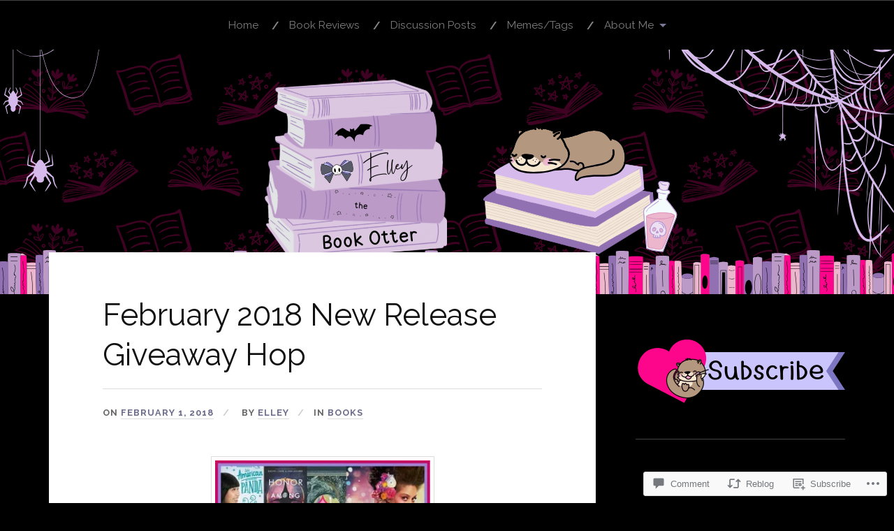

--- FILE ---
content_type: text/html; charset=UTF-8
request_url: https://elleyotter.home.blog/2018/02/01/february-2018-new-release-giveaway-hop/comment-page-2/?replytocom=1006
body_size: 61655
content:
<!DOCTYPE html>
<html lang="en">
<head>
<meta charset="UTF-8">
<meta name="viewport" content="width=device-width, initial-scale=1">
<link rel="profile" href="http://gmpg.org/xfn/11">
<link rel="pingback" href="https://elleyotter.home.blog/xmlrpc.php">

<title>February 2018 New Release Giveaway Hop &#8211; Elley the Book Otter</title>
<script type="text/javascript">
  WebFontConfig = {"google":{"families":["Raleway:r:latin,latin-ext","Raleway:r,i,b,bi:latin,latin-ext"]},"api_url":"https:\/\/fonts-api.wp.com\/css"};
  (function() {
    var wf = document.createElement('script');
    wf.src = '/wp-content/plugins/custom-fonts/js/webfont.js';
    wf.type = 'text/javascript';
    wf.async = 'true';
    var s = document.getElementsByTagName('script')[0];
    s.parentNode.insertBefore(wf, s);
	})();
</script><style id="jetpack-custom-fonts-css">.wf-active body{font-family:"Raleway",sans-serif}.wf-active code, .wf-active kbd, .wf-active pre, .wf-active samp{font-family:"Raleway",sans-serif}.wf-active .main-navigation ul > li + li:before{font-family:"Raleway",sans-serif}.wf-active .entry-meta > span{font-family:"Raleway",sans-serif}.wf-active .page-links{font-family:"Raleway",sans-serif}.wf-active .tagcloud a, .wf-active .tags-links a{font-family:"Raleway",sans-serif}.wf-active .post-navigation span{font-family:"Raleway",sans-serif}.wf-active .entry-content{font-family:"Raleway",sans-serif}.wf-active .entry-content .more-link{font-family:"Raleway",sans-serif}.wf-active .entry-content blockquote cite{font-family:"Raleway",sans-serif}.wf-active code, .wf-active kbd, .wf-active pre{font-family:"Raleway",sans-serif}.wf-active .gallery-caption, .wf-active .wp-caption-text{font-family:"Raleway",sans-serif}.wf-active .entry-content fieldset legend{font-family:"Raleway",sans-serif}.wf-active .entry-content label{font-family:"Raleway",sans-serif}.wf-active .entry-content input, .wf-active .entry-content textarea{font-family:"Raleway",sans-serif}.wf-active .comments-title span a{font-family:"Raleway",sans-serif}.wf-active .comment-metadata, .wf-active .comment-reply-link{font-family:"Raleway",sans-serif}.wf-active .comment-navigation a{font-family:"Raleway",sans-serif}.wf-active .comment-respond form label{font-family:"Raleway",sans-serif}.wf-active .comment-respond input[type="text"], .wf-active .comment-respond textarea{font-family:"Raleway",sans-serif}.wf-active .comment-respond input[type="submit"]{font-family:"Raleway",sans-serif}.wf-active .comment-list #cancel-comment-reply-link{font-family:"Raleway",sans-serif}.wf-active .search-field{font-family:"Raleway",sans-serif}.wf-active .posts-navigation span{font-family:"Raleway",sans-serif}.wf-active #infinite-handle span{font-family:"Raleway",sans-serif}.wf-active .widget{font-family:"Raleway",sans-serif}.wf-active .widget_authors a strong, .wf-active .widget_recent_comments .comment-author-link, .wf-active .widget_recent_comments .comment-author-link a{font-family:"Raleway",sans-serif}.wf-active .widget .search-field{font-family:"Raleway",sans-serif}.wf-active .widget_recent_entries a, .wf-active .widget_recent_entries a:focus, .wf-active .widget_recent_entries a:hover, .wf-active .widget_recent_entries a:visited{font-family:"Raleway",sans-serif}.wf-active .widget_rss li a{font-family:"Raleway",sans-serif}.wf-active .site-info{font-family:"Raleway",sans-serif}@media screen and (max-width: 1000px){.wf-active .mobile-search .search-field{font-family:"Raleway",sans-serif}}.wf-active h1, .wf-active h2, .wf-active h3, .wf-active h4, .wf-active h5, .wf-active h6{font-family:"Raleway",sans-serif;font-style:normal;font-weight:400}.wf-active .site-title{font-weight:400;font-style:normal}.wf-active .site-description{font-style:normal;font-weight:400}.wf-active .entry-title{font-weight:400;font-style:normal}.wf-active .post-navigation h4{font-weight:400;font-style:normal}.wf-active .entry-content h1, .wf-active .entry-content h2, .wf-active .entry-content h3, .wf-active .entry-content h4, .wf-active .entry-content h5{font-weight:400;font-style:normal}.wf-active .entry-content h6{font-weight:400;font-style:normal}.wf-active .entry-content h1{font-style:normal;font-weight:400}.wf-active .entry-content h2{font-style:normal;font-weight:400}.wf-active .entry-content h3{font-style:normal;font-weight:400}.wf-active .entry-content h4{font-style:normal;font-weight:400}.wf-active .entry-content h5{font-style:normal;font-weight:400}.wf-active .entry-content h6{font-family:"Raleway",sans-serif;font-weight:400;font-style:normal}.wf-active .entry-content th{font-weight:400;font-style:normal}.wf-active .comment-reply-title, .wf-active .comments-title{font-weight:400;font-style:normal}.wf-active .page-title{font-family:"Raleway",sans-serif;font-weight:400;font-style:normal}.wf-active .widget-title{font-family:"Raleway",sans-serif;font-weight:400;font-style:normal}@media screen and (max-width: 600px){.wf-active .site-title{font-style:normal;font-weight:400}}@media screen and (max-width: 600px){.wf-active .entry-title{font-style:normal;font-weight:400}}@media screen and (max-width: 500px){.wf-active .comment-reply-title, .wf-active .comments-title{font-style:normal;font-weight:400}}@media screen and (max-width: 500px){.wf-active .entry-title{font-style:normal;font-weight:400}}@media screen and (max-width: 500px){.wf-active .entry-content h1{font-style:normal;font-weight:400}}@media screen and (max-width: 500px){.wf-active .entry-content h2{font-style:normal;font-weight:400}}@media screen and (max-width: 500px){.wf-active .entry-content h3{font-style:normal;font-weight:400}}@media screen and (max-width: 500px){.wf-active .entry-content h4{font-style:normal;font-weight:400}}@media screen and (max-width: 500px){.wf-active .entry-content h5{font-style:normal;font-weight:400}}@media screen and (max-width: 440px){.wf-active .comment-reply-title, .wf-active .comments-title{font-style:normal;font-weight:400}}@media screen and (max-width: 440px){.wf-active .entry-title{font-style:normal;font-weight:400}}</style>
<meta name='robots' content='max-image-preview:large, noindex, follow' />

<!-- Async WordPress.com Remote Login -->
<script id="wpcom_remote_login_js">
var wpcom_remote_login_extra_auth = '';
function wpcom_remote_login_remove_dom_node_id( element_id ) {
	var dom_node = document.getElementById( element_id );
	if ( dom_node ) { dom_node.parentNode.removeChild( dom_node ); }
}
function wpcom_remote_login_remove_dom_node_classes( class_name ) {
	var dom_nodes = document.querySelectorAll( '.' + class_name );
	for ( var i = 0; i < dom_nodes.length; i++ ) {
		dom_nodes[ i ].parentNode.removeChild( dom_nodes[ i ] );
	}
}
function wpcom_remote_login_final_cleanup() {
	wpcom_remote_login_remove_dom_node_classes( "wpcom_remote_login_msg" );
	wpcom_remote_login_remove_dom_node_id( "wpcom_remote_login_key" );
	wpcom_remote_login_remove_dom_node_id( "wpcom_remote_login_validate" );
	wpcom_remote_login_remove_dom_node_id( "wpcom_remote_login_js" );
	wpcom_remote_login_remove_dom_node_id( "wpcom_request_access_iframe" );
	wpcom_remote_login_remove_dom_node_id( "wpcom_request_access_styles" );
}

// Watch for messages back from the remote login
window.addEventListener( "message", function( e ) {
	if ( e.origin === "https://r-login.wordpress.com" ) {
		var data = {};
		try {
			data = JSON.parse( e.data );
		} catch( e ) {
			wpcom_remote_login_final_cleanup();
			return;
		}

		if ( data.msg === 'LOGIN' ) {
			// Clean up the login check iframe
			wpcom_remote_login_remove_dom_node_id( "wpcom_remote_login_key" );

			var id_regex = new RegExp( /^[0-9]+$/ );
			var token_regex = new RegExp( /^.*|.*|.*$/ );
			if (
				token_regex.test( data.token )
				&& id_regex.test( data.wpcomid )
			) {
				// We have everything we need to ask for a login
				var script = document.createElement( "script" );
				script.setAttribute( "id", "wpcom_remote_login_validate" );
				script.src = '/remote-login.php?wpcom_remote_login=validate'
					+ '&wpcomid=' + data.wpcomid
					+ '&token=' + encodeURIComponent( data.token )
					+ '&host=' + window.location.protocol
					+ '//' + window.location.hostname
					+ '&postid=1909'
					+ '&is_singular=1';
				document.body.appendChild( script );
			}

			return;
		}

		// Safari ITP, not logged in, so redirect
		if ( data.msg === 'LOGIN-REDIRECT' ) {
			window.location = 'https://wordpress.com/log-in?redirect_to=' + window.location.href;
			return;
		}

		// Safari ITP, storage access failed, remove the request
		if ( data.msg === 'LOGIN-REMOVE' ) {
			var css_zap = 'html { -webkit-transition: margin-top 1s; transition: margin-top 1s; } /* 9001 */ html { margin-top: 0 !important; } * html body { margin-top: 0 !important; } @media screen and ( max-width: 782px ) { html { margin-top: 0 !important; } * html body { margin-top: 0 !important; } }';
			var style_zap = document.createElement( 'style' );
			style_zap.type = 'text/css';
			style_zap.appendChild( document.createTextNode( css_zap ) );
			document.body.appendChild( style_zap );

			var e = document.getElementById( 'wpcom_request_access_iframe' );
			e.parentNode.removeChild( e );

			document.cookie = 'wordpress_com_login_access=denied; path=/; max-age=31536000';

			return;
		}

		// Safari ITP
		if ( data.msg === 'REQUEST_ACCESS' ) {
			console.log( 'request access: safari' );

			// Check ITP iframe enable/disable knob
			if ( wpcom_remote_login_extra_auth !== 'safari_itp_iframe' ) {
				return;
			}

			// If we are in a "private window" there is no ITP.
			var private_window = false;
			try {
				var opendb = window.openDatabase( null, null, null, null );
			} catch( e ) {
				private_window = true;
			}

			if ( private_window ) {
				console.log( 'private window' );
				return;
			}

			var iframe = document.createElement( 'iframe' );
			iframe.id = 'wpcom_request_access_iframe';
			iframe.setAttribute( 'scrolling', 'no' );
			iframe.setAttribute( 'sandbox', 'allow-storage-access-by-user-activation allow-scripts allow-same-origin allow-top-navigation-by-user-activation' );
			iframe.src = 'https://r-login.wordpress.com/remote-login.php?wpcom_remote_login=request_access&origin=' + encodeURIComponent( data.origin ) + '&wpcomid=' + encodeURIComponent( data.wpcomid );

			var css = 'html { -webkit-transition: margin-top 1s; transition: margin-top 1s; } /* 9001 */ html { margin-top: 46px !important; } * html body { margin-top: 46px !important; } @media screen and ( max-width: 660px ) { html { margin-top: 71px !important; } * html body { margin-top: 71px !important; } #wpcom_request_access_iframe { display: block; height: 71px !important; } } #wpcom_request_access_iframe { border: 0px; height: 46px; position: fixed; top: 0; left: 0; width: 100%; min-width: 100%; z-index: 99999; background: #23282d; } ';

			var style = document.createElement( 'style' );
			style.type = 'text/css';
			style.id = 'wpcom_request_access_styles';
			style.appendChild( document.createTextNode( css ) );
			document.body.appendChild( style );

			document.body.appendChild( iframe );
		}

		if ( data.msg === 'DONE' ) {
			wpcom_remote_login_final_cleanup();
		}
	}
}, false );

// Inject the remote login iframe after the page has had a chance to load
// more critical resources
window.addEventListener( "DOMContentLoaded", function( e ) {
	var iframe = document.createElement( "iframe" );
	iframe.style.display = "none";
	iframe.setAttribute( "scrolling", "no" );
	iframe.setAttribute( "id", "wpcom_remote_login_key" );
	iframe.src = "https://r-login.wordpress.com/remote-login.php"
		+ "?wpcom_remote_login=key"
		+ "&origin=aHR0cHM6Ly9lbGxleW90dGVyLmhvbWUuYmxvZw%3D%3D"
		+ "&wpcomid=158780762"
		+ "&time=" + Math.floor( Date.now() / 1000 );
	document.body.appendChild( iframe );
}, false );
</script>
<link rel='dns-prefetch' href='//s0.wp.com' />
<link rel='dns-prefetch' href='//widgets.wp.com' />
<link rel='dns-prefetch' href='//wordpress.com' />
<link rel='dns-prefetch' href='//fonts-api.wp.com' />
<link rel="alternate" type="application/rss+xml" title="Elley the Book Otter &raquo; Feed" href="https://elleyotter.home.blog/feed/" />
<link rel="alternate" type="application/rss+xml" title="Elley the Book Otter &raquo; Comments Feed" href="https://elleyotter.home.blog/comments/feed/" />
<link rel="alternate" type="application/rss+xml" title="Elley the Book Otter &raquo; February 2018 New Release Giveaway&nbsp;Hop Comments Feed" href="https://elleyotter.home.blog/2018/02/01/february-2018-new-release-giveaway-hop/feed/" />
	<script type="text/javascript">
		/* <![CDATA[ */
		function addLoadEvent(func) {
			var oldonload = window.onload;
			if (typeof window.onload != 'function') {
				window.onload = func;
			} else {
				window.onload = function () {
					oldonload();
					func();
				}
			}
		}
		/* ]]> */
	</script>
	<link crossorigin='anonymous' rel='stylesheet' id='all-css-0-1' href='/_static/??-eJxtzEkKgDAQRNELGZs4EDfiWUJsxMzYHby+RARB3BQ8KD6cWZgUGSNDKCL7su2RwCJnbdxjCCnVWYtHggO9ZlxFTsQftYaogf+k3x2+4Vv1voRZqrHvpkHJwV5glDTa&cssminify=yes' type='text/css' media='all' />
<style id='wp-emoji-styles-inline-css'>

	img.wp-smiley, img.emoji {
		display: inline !important;
		border: none !important;
		box-shadow: none !important;
		height: 1em !important;
		width: 1em !important;
		margin: 0 0.07em !important;
		vertical-align: -0.1em !important;
		background: none !important;
		padding: 0 !important;
	}
/*# sourceURL=wp-emoji-styles-inline-css */
</style>
<link crossorigin='anonymous' rel='stylesheet' id='all-css-2-1' href='/wp-content/plugins/gutenberg-core/v22.2.0/build/styles/block-library/style.css?m=1764855221i&cssminify=yes' type='text/css' media='all' />
<style id='wp-block-library-inline-css'>
.has-text-align-justify {
	text-align:justify;
}
.has-text-align-justify{text-align:justify;}

/*# sourceURL=wp-block-library-inline-css */
</style><style id='global-styles-inline-css'>
:root{--wp--preset--aspect-ratio--square: 1;--wp--preset--aspect-ratio--4-3: 4/3;--wp--preset--aspect-ratio--3-4: 3/4;--wp--preset--aspect-ratio--3-2: 3/2;--wp--preset--aspect-ratio--2-3: 2/3;--wp--preset--aspect-ratio--16-9: 16/9;--wp--preset--aspect-ratio--9-16: 9/16;--wp--preset--color--black: #000000;--wp--preset--color--cyan-bluish-gray: #abb8c3;--wp--preset--color--white: #ffffff;--wp--preset--color--pale-pink: #f78da7;--wp--preset--color--vivid-red: #cf2e2e;--wp--preset--color--luminous-vivid-orange: #ff6900;--wp--preset--color--luminous-vivid-amber: #fcb900;--wp--preset--color--light-green-cyan: #7bdcb5;--wp--preset--color--vivid-green-cyan: #00d084;--wp--preset--color--pale-cyan-blue: #8ed1fc;--wp--preset--color--vivid-cyan-blue: #0693e3;--wp--preset--color--vivid-purple: #9b51e0;--wp--preset--gradient--vivid-cyan-blue-to-vivid-purple: linear-gradient(135deg,rgb(6,147,227) 0%,rgb(155,81,224) 100%);--wp--preset--gradient--light-green-cyan-to-vivid-green-cyan: linear-gradient(135deg,rgb(122,220,180) 0%,rgb(0,208,130) 100%);--wp--preset--gradient--luminous-vivid-amber-to-luminous-vivid-orange: linear-gradient(135deg,rgb(252,185,0) 0%,rgb(255,105,0) 100%);--wp--preset--gradient--luminous-vivid-orange-to-vivid-red: linear-gradient(135deg,rgb(255,105,0) 0%,rgb(207,46,46) 100%);--wp--preset--gradient--very-light-gray-to-cyan-bluish-gray: linear-gradient(135deg,rgb(238,238,238) 0%,rgb(169,184,195) 100%);--wp--preset--gradient--cool-to-warm-spectrum: linear-gradient(135deg,rgb(74,234,220) 0%,rgb(151,120,209) 20%,rgb(207,42,186) 40%,rgb(238,44,130) 60%,rgb(251,105,98) 80%,rgb(254,248,76) 100%);--wp--preset--gradient--blush-light-purple: linear-gradient(135deg,rgb(255,206,236) 0%,rgb(152,150,240) 100%);--wp--preset--gradient--blush-bordeaux: linear-gradient(135deg,rgb(254,205,165) 0%,rgb(254,45,45) 50%,rgb(107,0,62) 100%);--wp--preset--gradient--luminous-dusk: linear-gradient(135deg,rgb(255,203,112) 0%,rgb(199,81,192) 50%,rgb(65,88,208) 100%);--wp--preset--gradient--pale-ocean: linear-gradient(135deg,rgb(255,245,203) 0%,rgb(182,227,212) 50%,rgb(51,167,181) 100%);--wp--preset--gradient--electric-grass: linear-gradient(135deg,rgb(202,248,128) 0%,rgb(113,206,126) 100%);--wp--preset--gradient--midnight: linear-gradient(135deg,rgb(2,3,129) 0%,rgb(40,116,252) 100%);--wp--preset--font-size--small: 13px;--wp--preset--font-size--medium: 20px;--wp--preset--font-size--large: 36px;--wp--preset--font-size--x-large: 42px;--wp--preset--font-family--albert-sans: 'Albert Sans', sans-serif;--wp--preset--font-family--alegreya: Alegreya, serif;--wp--preset--font-family--arvo: Arvo, serif;--wp--preset--font-family--bodoni-moda: 'Bodoni Moda', serif;--wp--preset--font-family--bricolage-grotesque: 'Bricolage Grotesque', sans-serif;--wp--preset--font-family--cabin: Cabin, sans-serif;--wp--preset--font-family--chivo: Chivo, sans-serif;--wp--preset--font-family--commissioner: Commissioner, sans-serif;--wp--preset--font-family--cormorant: Cormorant, serif;--wp--preset--font-family--courier-prime: 'Courier Prime', monospace;--wp--preset--font-family--crimson-pro: 'Crimson Pro', serif;--wp--preset--font-family--dm-mono: 'DM Mono', monospace;--wp--preset--font-family--dm-sans: 'DM Sans', sans-serif;--wp--preset--font-family--dm-serif-display: 'DM Serif Display', serif;--wp--preset--font-family--domine: Domine, serif;--wp--preset--font-family--eb-garamond: 'EB Garamond', serif;--wp--preset--font-family--epilogue: Epilogue, sans-serif;--wp--preset--font-family--fahkwang: Fahkwang, sans-serif;--wp--preset--font-family--figtree: Figtree, sans-serif;--wp--preset--font-family--fira-sans: 'Fira Sans', sans-serif;--wp--preset--font-family--fjalla-one: 'Fjalla One', sans-serif;--wp--preset--font-family--fraunces: Fraunces, serif;--wp--preset--font-family--gabarito: Gabarito, system-ui;--wp--preset--font-family--ibm-plex-mono: 'IBM Plex Mono', monospace;--wp--preset--font-family--ibm-plex-sans: 'IBM Plex Sans', sans-serif;--wp--preset--font-family--ibarra-real-nova: 'Ibarra Real Nova', serif;--wp--preset--font-family--instrument-serif: 'Instrument Serif', serif;--wp--preset--font-family--inter: Inter, sans-serif;--wp--preset--font-family--josefin-sans: 'Josefin Sans', sans-serif;--wp--preset--font-family--jost: Jost, sans-serif;--wp--preset--font-family--libre-baskerville: 'Libre Baskerville', serif;--wp--preset--font-family--libre-franklin: 'Libre Franklin', sans-serif;--wp--preset--font-family--literata: Literata, serif;--wp--preset--font-family--lora: Lora, serif;--wp--preset--font-family--merriweather: Merriweather, serif;--wp--preset--font-family--montserrat: Montserrat, sans-serif;--wp--preset--font-family--newsreader: Newsreader, serif;--wp--preset--font-family--noto-sans-mono: 'Noto Sans Mono', sans-serif;--wp--preset--font-family--nunito: Nunito, sans-serif;--wp--preset--font-family--open-sans: 'Open Sans', sans-serif;--wp--preset--font-family--overpass: Overpass, sans-serif;--wp--preset--font-family--pt-serif: 'PT Serif', serif;--wp--preset--font-family--petrona: Petrona, serif;--wp--preset--font-family--piazzolla: Piazzolla, serif;--wp--preset--font-family--playfair-display: 'Playfair Display', serif;--wp--preset--font-family--plus-jakarta-sans: 'Plus Jakarta Sans', sans-serif;--wp--preset--font-family--poppins: Poppins, sans-serif;--wp--preset--font-family--raleway: Raleway, sans-serif;--wp--preset--font-family--roboto: Roboto, sans-serif;--wp--preset--font-family--roboto-slab: 'Roboto Slab', serif;--wp--preset--font-family--rubik: Rubik, sans-serif;--wp--preset--font-family--rufina: Rufina, serif;--wp--preset--font-family--sora: Sora, sans-serif;--wp--preset--font-family--source-sans-3: 'Source Sans 3', sans-serif;--wp--preset--font-family--source-serif-4: 'Source Serif 4', serif;--wp--preset--font-family--space-mono: 'Space Mono', monospace;--wp--preset--font-family--syne: Syne, sans-serif;--wp--preset--font-family--texturina: Texturina, serif;--wp--preset--font-family--urbanist: Urbanist, sans-serif;--wp--preset--font-family--work-sans: 'Work Sans', sans-serif;--wp--preset--spacing--20: 0.44rem;--wp--preset--spacing--30: 0.67rem;--wp--preset--spacing--40: 1rem;--wp--preset--spacing--50: 1.5rem;--wp--preset--spacing--60: 2.25rem;--wp--preset--spacing--70: 3.38rem;--wp--preset--spacing--80: 5.06rem;--wp--preset--shadow--natural: 6px 6px 9px rgba(0, 0, 0, 0.2);--wp--preset--shadow--deep: 12px 12px 50px rgba(0, 0, 0, 0.4);--wp--preset--shadow--sharp: 6px 6px 0px rgba(0, 0, 0, 0.2);--wp--preset--shadow--outlined: 6px 6px 0px -3px rgb(255, 255, 255), 6px 6px rgb(0, 0, 0);--wp--preset--shadow--crisp: 6px 6px 0px rgb(0, 0, 0);}:where(.is-layout-flex){gap: 0.5em;}:where(.is-layout-grid){gap: 0.5em;}body .is-layout-flex{display: flex;}.is-layout-flex{flex-wrap: wrap;align-items: center;}.is-layout-flex > :is(*, div){margin: 0;}body .is-layout-grid{display: grid;}.is-layout-grid > :is(*, div){margin: 0;}:where(.wp-block-columns.is-layout-flex){gap: 2em;}:where(.wp-block-columns.is-layout-grid){gap: 2em;}:where(.wp-block-post-template.is-layout-flex){gap: 1.25em;}:where(.wp-block-post-template.is-layout-grid){gap: 1.25em;}.has-black-color{color: var(--wp--preset--color--black) !important;}.has-cyan-bluish-gray-color{color: var(--wp--preset--color--cyan-bluish-gray) !important;}.has-white-color{color: var(--wp--preset--color--white) !important;}.has-pale-pink-color{color: var(--wp--preset--color--pale-pink) !important;}.has-vivid-red-color{color: var(--wp--preset--color--vivid-red) !important;}.has-luminous-vivid-orange-color{color: var(--wp--preset--color--luminous-vivid-orange) !important;}.has-luminous-vivid-amber-color{color: var(--wp--preset--color--luminous-vivid-amber) !important;}.has-light-green-cyan-color{color: var(--wp--preset--color--light-green-cyan) !important;}.has-vivid-green-cyan-color{color: var(--wp--preset--color--vivid-green-cyan) !important;}.has-pale-cyan-blue-color{color: var(--wp--preset--color--pale-cyan-blue) !important;}.has-vivid-cyan-blue-color{color: var(--wp--preset--color--vivid-cyan-blue) !important;}.has-vivid-purple-color{color: var(--wp--preset--color--vivid-purple) !important;}.has-black-background-color{background-color: var(--wp--preset--color--black) !important;}.has-cyan-bluish-gray-background-color{background-color: var(--wp--preset--color--cyan-bluish-gray) !important;}.has-white-background-color{background-color: var(--wp--preset--color--white) !important;}.has-pale-pink-background-color{background-color: var(--wp--preset--color--pale-pink) !important;}.has-vivid-red-background-color{background-color: var(--wp--preset--color--vivid-red) !important;}.has-luminous-vivid-orange-background-color{background-color: var(--wp--preset--color--luminous-vivid-orange) !important;}.has-luminous-vivid-amber-background-color{background-color: var(--wp--preset--color--luminous-vivid-amber) !important;}.has-light-green-cyan-background-color{background-color: var(--wp--preset--color--light-green-cyan) !important;}.has-vivid-green-cyan-background-color{background-color: var(--wp--preset--color--vivid-green-cyan) !important;}.has-pale-cyan-blue-background-color{background-color: var(--wp--preset--color--pale-cyan-blue) !important;}.has-vivid-cyan-blue-background-color{background-color: var(--wp--preset--color--vivid-cyan-blue) !important;}.has-vivid-purple-background-color{background-color: var(--wp--preset--color--vivid-purple) !important;}.has-black-border-color{border-color: var(--wp--preset--color--black) !important;}.has-cyan-bluish-gray-border-color{border-color: var(--wp--preset--color--cyan-bluish-gray) !important;}.has-white-border-color{border-color: var(--wp--preset--color--white) !important;}.has-pale-pink-border-color{border-color: var(--wp--preset--color--pale-pink) !important;}.has-vivid-red-border-color{border-color: var(--wp--preset--color--vivid-red) !important;}.has-luminous-vivid-orange-border-color{border-color: var(--wp--preset--color--luminous-vivid-orange) !important;}.has-luminous-vivid-amber-border-color{border-color: var(--wp--preset--color--luminous-vivid-amber) !important;}.has-light-green-cyan-border-color{border-color: var(--wp--preset--color--light-green-cyan) !important;}.has-vivid-green-cyan-border-color{border-color: var(--wp--preset--color--vivid-green-cyan) !important;}.has-pale-cyan-blue-border-color{border-color: var(--wp--preset--color--pale-cyan-blue) !important;}.has-vivid-cyan-blue-border-color{border-color: var(--wp--preset--color--vivid-cyan-blue) !important;}.has-vivid-purple-border-color{border-color: var(--wp--preset--color--vivid-purple) !important;}.has-vivid-cyan-blue-to-vivid-purple-gradient-background{background: var(--wp--preset--gradient--vivid-cyan-blue-to-vivid-purple) !important;}.has-light-green-cyan-to-vivid-green-cyan-gradient-background{background: var(--wp--preset--gradient--light-green-cyan-to-vivid-green-cyan) !important;}.has-luminous-vivid-amber-to-luminous-vivid-orange-gradient-background{background: var(--wp--preset--gradient--luminous-vivid-amber-to-luminous-vivid-orange) !important;}.has-luminous-vivid-orange-to-vivid-red-gradient-background{background: var(--wp--preset--gradient--luminous-vivid-orange-to-vivid-red) !important;}.has-very-light-gray-to-cyan-bluish-gray-gradient-background{background: var(--wp--preset--gradient--very-light-gray-to-cyan-bluish-gray) !important;}.has-cool-to-warm-spectrum-gradient-background{background: var(--wp--preset--gradient--cool-to-warm-spectrum) !important;}.has-blush-light-purple-gradient-background{background: var(--wp--preset--gradient--blush-light-purple) !important;}.has-blush-bordeaux-gradient-background{background: var(--wp--preset--gradient--blush-bordeaux) !important;}.has-luminous-dusk-gradient-background{background: var(--wp--preset--gradient--luminous-dusk) !important;}.has-pale-ocean-gradient-background{background: var(--wp--preset--gradient--pale-ocean) !important;}.has-electric-grass-gradient-background{background: var(--wp--preset--gradient--electric-grass) !important;}.has-midnight-gradient-background{background: var(--wp--preset--gradient--midnight) !important;}.has-small-font-size{font-size: var(--wp--preset--font-size--small) !important;}.has-medium-font-size{font-size: var(--wp--preset--font-size--medium) !important;}.has-large-font-size{font-size: var(--wp--preset--font-size--large) !important;}.has-x-large-font-size{font-size: var(--wp--preset--font-size--x-large) !important;}.has-albert-sans-font-family{font-family: var(--wp--preset--font-family--albert-sans) !important;}.has-alegreya-font-family{font-family: var(--wp--preset--font-family--alegreya) !important;}.has-arvo-font-family{font-family: var(--wp--preset--font-family--arvo) !important;}.has-bodoni-moda-font-family{font-family: var(--wp--preset--font-family--bodoni-moda) !important;}.has-bricolage-grotesque-font-family{font-family: var(--wp--preset--font-family--bricolage-grotesque) !important;}.has-cabin-font-family{font-family: var(--wp--preset--font-family--cabin) !important;}.has-chivo-font-family{font-family: var(--wp--preset--font-family--chivo) !important;}.has-commissioner-font-family{font-family: var(--wp--preset--font-family--commissioner) !important;}.has-cormorant-font-family{font-family: var(--wp--preset--font-family--cormorant) !important;}.has-courier-prime-font-family{font-family: var(--wp--preset--font-family--courier-prime) !important;}.has-crimson-pro-font-family{font-family: var(--wp--preset--font-family--crimson-pro) !important;}.has-dm-mono-font-family{font-family: var(--wp--preset--font-family--dm-mono) !important;}.has-dm-sans-font-family{font-family: var(--wp--preset--font-family--dm-sans) !important;}.has-dm-serif-display-font-family{font-family: var(--wp--preset--font-family--dm-serif-display) !important;}.has-domine-font-family{font-family: var(--wp--preset--font-family--domine) !important;}.has-eb-garamond-font-family{font-family: var(--wp--preset--font-family--eb-garamond) !important;}.has-epilogue-font-family{font-family: var(--wp--preset--font-family--epilogue) !important;}.has-fahkwang-font-family{font-family: var(--wp--preset--font-family--fahkwang) !important;}.has-figtree-font-family{font-family: var(--wp--preset--font-family--figtree) !important;}.has-fira-sans-font-family{font-family: var(--wp--preset--font-family--fira-sans) !important;}.has-fjalla-one-font-family{font-family: var(--wp--preset--font-family--fjalla-one) !important;}.has-fraunces-font-family{font-family: var(--wp--preset--font-family--fraunces) !important;}.has-gabarito-font-family{font-family: var(--wp--preset--font-family--gabarito) !important;}.has-ibm-plex-mono-font-family{font-family: var(--wp--preset--font-family--ibm-plex-mono) !important;}.has-ibm-plex-sans-font-family{font-family: var(--wp--preset--font-family--ibm-plex-sans) !important;}.has-ibarra-real-nova-font-family{font-family: var(--wp--preset--font-family--ibarra-real-nova) !important;}.has-instrument-serif-font-family{font-family: var(--wp--preset--font-family--instrument-serif) !important;}.has-inter-font-family{font-family: var(--wp--preset--font-family--inter) !important;}.has-josefin-sans-font-family{font-family: var(--wp--preset--font-family--josefin-sans) !important;}.has-jost-font-family{font-family: var(--wp--preset--font-family--jost) !important;}.has-libre-baskerville-font-family{font-family: var(--wp--preset--font-family--libre-baskerville) !important;}.has-libre-franklin-font-family{font-family: var(--wp--preset--font-family--libre-franklin) !important;}.has-literata-font-family{font-family: var(--wp--preset--font-family--literata) !important;}.has-lora-font-family{font-family: var(--wp--preset--font-family--lora) !important;}.has-merriweather-font-family{font-family: var(--wp--preset--font-family--merriweather) !important;}.has-montserrat-font-family{font-family: var(--wp--preset--font-family--montserrat) !important;}.has-newsreader-font-family{font-family: var(--wp--preset--font-family--newsreader) !important;}.has-noto-sans-mono-font-family{font-family: var(--wp--preset--font-family--noto-sans-mono) !important;}.has-nunito-font-family{font-family: var(--wp--preset--font-family--nunito) !important;}.has-open-sans-font-family{font-family: var(--wp--preset--font-family--open-sans) !important;}.has-overpass-font-family{font-family: var(--wp--preset--font-family--overpass) !important;}.has-pt-serif-font-family{font-family: var(--wp--preset--font-family--pt-serif) !important;}.has-petrona-font-family{font-family: var(--wp--preset--font-family--petrona) !important;}.has-piazzolla-font-family{font-family: var(--wp--preset--font-family--piazzolla) !important;}.has-playfair-display-font-family{font-family: var(--wp--preset--font-family--playfair-display) !important;}.has-plus-jakarta-sans-font-family{font-family: var(--wp--preset--font-family--plus-jakarta-sans) !important;}.has-poppins-font-family{font-family: var(--wp--preset--font-family--poppins) !important;}.has-raleway-font-family{font-family: var(--wp--preset--font-family--raleway) !important;}.has-roboto-font-family{font-family: var(--wp--preset--font-family--roboto) !important;}.has-roboto-slab-font-family{font-family: var(--wp--preset--font-family--roboto-slab) !important;}.has-rubik-font-family{font-family: var(--wp--preset--font-family--rubik) !important;}.has-rufina-font-family{font-family: var(--wp--preset--font-family--rufina) !important;}.has-sora-font-family{font-family: var(--wp--preset--font-family--sora) !important;}.has-source-sans-3-font-family{font-family: var(--wp--preset--font-family--source-sans-3) !important;}.has-source-serif-4-font-family{font-family: var(--wp--preset--font-family--source-serif-4) !important;}.has-space-mono-font-family{font-family: var(--wp--preset--font-family--space-mono) !important;}.has-syne-font-family{font-family: var(--wp--preset--font-family--syne) !important;}.has-texturina-font-family{font-family: var(--wp--preset--font-family--texturina) !important;}.has-urbanist-font-family{font-family: var(--wp--preset--font-family--urbanist) !important;}.has-work-sans-font-family{font-family: var(--wp--preset--font-family--work-sans) !important;}
/*# sourceURL=global-styles-inline-css */
</style>

<style id='classic-theme-styles-inline-css'>
/*! This file is auto-generated */
.wp-block-button__link{color:#fff;background-color:#32373c;border-radius:9999px;box-shadow:none;text-decoration:none;padding:calc(.667em + 2px) calc(1.333em + 2px);font-size:1.125em}.wp-block-file__button{background:#32373c;color:#fff;text-decoration:none}
/*# sourceURL=/wp-includes/css/classic-themes.min.css */
</style>
<link crossorigin='anonymous' rel='stylesheet' id='all-css-4-1' href='/_static/??-eJx9jskOwjAMRH+IYPblgPgUlMWClDqJYqf9fVxVXABxseSZefbAWIzPSTAJUDOlb/eYGHyuqDoVK6AJwhAt9kgaW3rmBfzGxqKMca5UZDY6KTYy8lCQ/3EdSrH+aVSaT8wGUM7pbd4GTCFXsE0yWZHovzDg6sG12AcYsDp9reLUmT/3qcyVLuvj4bRd7fbnTfcCmvdj7g==&cssminify=yes' type='text/css' media='all' />
<link rel='stylesheet' id='verbum-gutenberg-css-css' href='https://widgets.wp.com/verbum-block-editor/block-editor.css?ver=1738686361' media='all' />
<link crossorigin='anonymous' rel='stylesheet' id='all-css-6-1' href='/_static/??/wp-content/mu-plugins/comment-likes/css/comment-likes.css,/i/noticons/noticons.css,/wp-content/themes/pub/lovecraft/style.css?m=1758759644j&cssminify=yes' type='text/css' media='all' />
<link rel='stylesheet' id='lovecraft-fonts-css' href='https://fonts-api.wp.com/css?family=Playfair+Display%3A400%2C700%2C400italic%7CLato%3A400%2C400italic%2C700%2C700italic%2C900%2C900italic&#038;subset=latin%2Clatin-ext&#038;ver=6.9-RC2-61304' media='all' />
<link crossorigin='anonymous' rel='stylesheet' id='all-css-8-1' href='/_static/??-eJx9jsEKwjAQRH/IuFQr9SJ+iqTLNqYm2ZDdWvx7U/AQULzNg3nDwJoNclJKCnExOSzOJ4GZNFt8fBgic4KbTwiOEhVfDfkd9yiyg2ZU7xRJIC8jBH4SFjspbEuir0BmzcjxS2qeFBoDuxod1FaD/yRHbAKjVV9/t2CmYH3Z1Gu8dMPpeDj3Q9fPb9ImYnQ=&cssminify=yes' type='text/css' media='all' />
<link crossorigin='anonymous' rel='stylesheet' id='print-css-9-1' href='/wp-content/mu-plugins/global-print/global-print.css?m=1465851035i&cssminify=yes' type='text/css' media='print' />
<style id='jetpack-global-styles-frontend-style-inline-css'>
:root { --font-headings: unset; --font-base: unset; --font-headings-default: -apple-system,BlinkMacSystemFont,"Segoe UI",Roboto,Oxygen-Sans,Ubuntu,Cantarell,"Helvetica Neue",sans-serif; --font-base-default: -apple-system,BlinkMacSystemFont,"Segoe UI",Roboto,Oxygen-Sans,Ubuntu,Cantarell,"Helvetica Neue",sans-serif;}
/*# sourceURL=jetpack-global-styles-frontend-style-inline-css */
</style>
<link crossorigin='anonymous' rel='stylesheet' id='all-css-12-1' href='/_static/??-eJyNjcEKwjAQRH/IuFRT6kX8FNkmS5K6yQY3Qfx7bfEiXrwM82B4A49qnJRGpUHupnIPqSgs1Cq624chi6zhO5OCRryTR++fW00l7J3qDv43XVNxoOISsmEJol/wY2uR8vs3WggsM/I6uOTzMI3Hw8lOg11eUT1JKA==&cssminify=yes' type='text/css' media='all' />
<script type="text/javascript" id="jetpack_related-posts-js-extra">
/* <![CDATA[ */
var related_posts_js_options = {"post_heading":"h4"};
//# sourceURL=jetpack_related-posts-js-extra
/* ]]> */
</script>
<script type="text/javascript" id="wpcom-actionbar-placeholder-js-extra">
/* <![CDATA[ */
var actionbardata = {"siteID":"158780762","postID":"1909","siteURL":"https://elleyotter.home.blog","xhrURL":"https://elleyotter.home.blog/wp-admin/admin-ajax.php","nonce":"4da4b0dc14","isLoggedIn":"","statusMessage":"","subsEmailDefault":"instantly","proxyScriptUrl":"https://s0.wp.com/wp-content/js/wpcom-proxy-request.js?m=1513050504i&amp;ver=20211021","shortlink":"https://wp.me/paKe82-uN","i18n":{"followedText":"New posts from this site will now appear in your \u003Ca href=\"https://wordpress.com/reader\"\u003EReader\u003C/a\u003E","foldBar":"Collapse this bar","unfoldBar":"Expand this bar","shortLinkCopied":"Shortlink copied to clipboard."}};
//# sourceURL=wpcom-actionbar-placeholder-js-extra
/* ]]> */
</script>
<script type="text/javascript" id="jetpack-mu-wpcom-settings-js-before">
/* <![CDATA[ */
var JETPACK_MU_WPCOM_SETTINGS = {"assetsUrl":"https://s0.wp.com/wp-content/mu-plugins/jetpack-mu-wpcom-plugin/moon/jetpack_vendor/automattic/jetpack-mu-wpcom/src/build/"};
//# sourceURL=jetpack-mu-wpcom-settings-js-before
/* ]]> */
</script>
<script crossorigin='anonymous' type='text/javascript'  src='/_static/??/wp-content/mu-plugins/jetpack-plugin/moon/_inc/build/related-posts/related-posts.min.js,/wp-content/js/rlt-proxy.js?m=1755006225j'></script>
<script type="text/javascript" id="rlt-proxy-js-after">
/* <![CDATA[ */
	rltInitialize( {"token":null,"iframeOrigins":["https:\/\/widgets.wp.com"]} );
//# sourceURL=rlt-proxy-js-after
/* ]]> */
</script>
<link rel="EditURI" type="application/rsd+xml" title="RSD" href="https://elleyotterhome.wordpress.com/xmlrpc.php?rsd" />
<meta name="generator" content="WordPress.com" />
<link rel="canonical" href="https://elleyotter.home.blog/2018/02/01/february-2018-new-release-giveaway-hop/comment-page-2/#comments" />
<link rel='shortlink' href='https://wp.me/paKe82-uN' />
<link rel="alternate" type="application/json+oembed" href="https://public-api.wordpress.com/oembed/?format=json&amp;url=https%3A%2F%2Felleyotter.home.blog%2F2018%2F02%2F01%2Ffebruary-2018-new-release-giveaway-hop%2F&amp;for=wpcom-auto-discovery" /><link rel="alternate" type="application/xml+oembed" href="https://public-api.wordpress.com/oembed/?format=xml&amp;url=https%3A%2F%2Felleyotter.home.blog%2F2018%2F02%2F01%2Ffebruary-2018-new-release-giveaway-hop%2F&amp;for=wpcom-auto-discovery" />
<!-- Jetpack Open Graph Tags -->
<meta property="og:type" content="article" />
<meta property="og:title" content="February 2018 New Release Giveaway Hop" />
<meta property="og:url" content="https://elleyotter.home.blog/2018/02/01/february-2018-new-release-giveaway-hop/" />
<meta property="og:description" content=" I will be giving away any February 2018 new release of your choice, up to $17. The giveaway is international, as long as The Book Depository ships there free of charge (find that out here!) Oh, an…" />
<meta property="article:published_time" content="2018-02-01T13:05:00+00:00" />
<meta property="article:modified_time" content="2019-02-22T21:19:12+00:00" />
<meta property="og:site_name" content="Elley the Book Otter" />
<meta property="og:image" content="https://elleyotter.home.blog/wp-content/uploads/2018/02/a0744-feb18giveawayhop.jpg" />
<meta property="og:image:width" content="320" />
<meta property="og:image:height" content="320" />
<meta property="og:image:alt" content="" />
<meta property="og:locale" content="en_US" />
<meta property="article:publisher" content="https://www.facebook.com/WordPresscom" />
<meta name="twitter:creator" content="@elleyotter" />
<meta name="twitter:site" content="@elleyotter" />
<meta name="twitter:text:title" content="February 2018 New Release Giveaway&nbsp;Hop" />
<meta name="twitter:image" content="https://elleyotter.home.blog/wp-content/uploads/2018/02/a0744-feb18giveawayhop.jpg?w=640" />
<meta name="twitter:card" content="summary_large_image" />

<!-- End Jetpack Open Graph Tags -->
<link rel="search" type="application/opensearchdescription+xml" href="https://elleyotter.home.blog/osd.xml" title="Elley the Book Otter" />
<link rel="search" type="application/opensearchdescription+xml" href="https://s1.wp.com/opensearch.xml" title="WordPress.com" />
<meta name="theme-color" content="#000000" />
<meta name="description" content=" I will be giving away any February 2018 new release of your choice, up to $17. The giveaway is international, as long as The Book Depository ships there free of charge (find that out here!) Oh, and if you are a US winner, I will most likely ship from Amazon- because it will be there for you&hellip;" />
	<style type="text/css">
			.site-title,
		.site-description {
			position: absolute;
			clip: rect(1px, 1px, 1px, 1px);
		}
		</style>
	<style type="text/css" id="custom-background-css">
body.custom-background { background-color: #000000; }
</style>
	<style type="text/css" id="custom-colors-css">.entry-content .page-links a:hover { color: #FFFFFF;}
.footer-widgets .tagcloud a:hover { color: #FFFFFF;}
.tags-links a:hover, .tagcloud a:hover { color: #FFFFFF;}
.sticky-post, .sticky-post .genericon { color: #FFFFFF;}
#infinite-handle span:hover { color: #FFFFFF;}
.main-navigation ul ul a, .main-navigation ul ul a:visited { color: #FFFFFF;}
.button:hover, button:hover, input[type="submit"]:hover, input[type="reset"]:hover, input[type="button"]:hover { color: #FFFFFF;}
.mobile-search, .mobile-search .search-field, .toggle-active .main-navigation li { border-color: #dddddd;}
.mobile-search, .mobile-search .search-field, .toggle-active .main-navigation li { border-color: rgba( 221, 221, 221, 0.3 );}
.toggles, .hentry, #wp-calendar th:first-child, #wp-calendar tbody td:first-child, #wp-calendar thead, #wp-calendar th, #wp-calendar td, .widget ul ul li:first-child, .main-navigation, .widget li, .widget + .widget, .site-footer { border-color: #dddddd;}
.toggles, .hentry, #wp-calendar th:first-child, #wp-calendar tbody td:first-child, #wp-calendar thead, #wp-calendar th, #wp-calendar td, .widget ul ul li:first-child, .main-navigation, .widget li, .widget + .widget, .site-footer { border-color: rgba( 221, 221, 221, 0.3 );}
#secondary a, #secondary a:visited, #secondary a:hover, #secondary a:active, #secondary a:focus { color: #7C7C7C;}
.main-navigation a, .main-navigation a:visited { color: #7C7C7C;}
.menu-toggle .bar { background-color: #7C7C7C;}
.site-title a, .site-title a:visited { color: #7C7C7C;}
.search-toggle { color: #7C7C7C;}
.site-description { color: #7C7C7C;}
#secondary { color: #7C7C7C;}
#wp-calendar, #wp-calendar caption, #wp-calendar tfoot a, #wp-calendar tfoot a:visited { color: #7C7C7C;}
.footer-widgets #wp-calendar { color: #111111;}
.widget_recent_comments .comment-author-link, .widget_recent_comments .comment-author-link a, .widget_authors a strong { color: #7C7C7C;}
#secondary .wp-caption-text, #secondary .gallery-caption { color: #7C7C7C;}
.main-navigation ul > li + li:before { color: #888888;}
.widget_archive li, .widget_categories li, .widget_meta li, .widget_nav_menu li, .widget_pages { color: #888888;}
.widget_archive li:before, .widget_categories li:before, .widget_meta li:before, .widget_nav_menu li:before, .widget_pages li:before, .widget_authors ul ul li:before, .widget_recent_comments li:before { color: #999999;}
body, .toggles { background-color: #000000;}
a, a:visited, a:hover, a:active, a:focus { color: #6C6C8C;}
.comments-title span a, .comments-title span a:visited { color: #6C6C8C;}
.mobile-search .search-submit:hover { color: #6C6C8C;}
.entry-meta a, .entry-meta a:visited { color: #6C6C8C;}
.footer-widgets #wp-calendar thead th { color: #6C6C8C;}
.entry-meta a:hover, .entry-meta a:focus, .entry-meta a:active { border-bottom-color: #6C6C8C;}
.post-navigation a:hover, .post-navigation a:focus, .post-navigation a:active { color: #6C6C8C;}
.comment-navigation a:hover, .comment-navigation a:focus, .comment-navigation a:active { color: #6C6C8C;}
.search-submit:hover .genericon, .search-submit:focus .genericon, .search-submit:active .genericon { color: #6C6C8C;}
.main-navigation ul li:hover > a { color: #7A7A98;}
#secondary #wp-calendar thead th, #wp-calendar tfoot a:hover { color: #7A7A98;}
.search-toggle:hover, .search-toggle:active, .search-toggle:focus { color: #7A7A98;}
.main-navigation ul > .page_item_has_children > a:after, .main-navigation ul > .menu-item-has-children > a:after { border-top-color: #7A7A98;}
.main-navigation a:hover, .main-navigation a:active, .main-navigation a:focus { color: #7A7A98;}
.toggle-active .main-navigation a, .toggle-active .main-navigation a:visited { color: #7A7A98;}
.site-title a:hover, .site-title a:focus, .site-title a:active { color: #7A7A98;}
.search-toggle.active { color: #7A7A98;}
.menu-toggle.active .bar { background-color: #7A7A98;}
.menu-toggle:hover .bar, .menu-toggle:active .bar, .menu-toggle:focus .bar { background-color: #7A7A98;}
.toggle-active .main-navigation ul ul li:hover > a { color: #7A7A98;}
.toggle-active .main-navigation ul ul a:hover, .toggle-active .main-navigation ul ul a:active, .toggle-active .main-navigation ul ul a:focus { color: #7A7A98;}
.menu-toggle:hover .bar, .menu-toggle:active .bar, .menu-toggle:focus .bar { background-color: #7A7A98;}
.main-navigation ul ul li:hover > a { color: #A2A2B8;}
.main-navigation ul ul a:hover, .main-navigation ul ul a:active, .main-navigation ul ul a:focus { color: #A2A2B8;}
.site-info a:hover, .site-info a:focus, .site-info a:active { color: #7A7A98;}
.comment-author a:hover { color: #585873;}
.entry-content blockquote:after { color: #61617E;}
.site-info .sep { color: #7A7A98;}
.entry-content .page-links a:hover { background-color: #6c6c8c;}
.bypostauthor .comment-author img { background-color: #6c6c8c;}
#infinite-handle span:hover { background-color: #6c6c8c;}
.tags-links a:hover:before, .tagcloud a:hover:before { border-right-color: #6c6c8c;}
.rtl .tags-links a:hover:before, .rtl .tagcloud a:hover:before { border-left-color: #6c6c8c;}
.sticky-post { background-color: #6c6c8c;}
.sticky-post:after { border-left-color: #6c6c8c;}
.sticky-post:after { border-right-color: #6c6c8c;}
.widget-title, .jetpack-recipe-title { border-color: #6c6c8c;}
.tags-links a:hover, .tagcloud a:hover { background-color: #6c6c8c;}
.footer-widgets .tagcloud a:hover { background-color: #6c6c8c;}
.footer-widgets .tagcloud a:hover:before { border-right-color: #6c6c8c;}
.rtl .footer-widgets .tagcloud a:hover:before { border-left-color: #6c6c8c;}
.button:hover, button:hover, input[type="submit"]:hover, input[type="reset"]:hover, input[type="button"]:hover { background-color: #6c6c8c;}
</style>
<link rel="icon" href="https://elleyotter.home.blog/wp-content/uploads/2024/11/cropped-elley-book-otter-blog-banner-instagram-post.png?w=32" sizes="32x32" />
<link rel="icon" href="https://elleyotter.home.blog/wp-content/uploads/2024/11/cropped-elley-book-otter-blog-banner-instagram-post.png?w=192" sizes="192x192" />
<link rel="apple-touch-icon" href="https://elleyotter.home.blog/wp-content/uploads/2024/11/cropped-elley-book-otter-blog-banner-instagram-post.png?w=180" />
<meta name="msapplication-TileImage" content="https://elleyotter.home.blog/wp-content/uploads/2024/11/cropped-elley-book-otter-blog-banner-instagram-post.png?w=270" />
<link crossorigin='anonymous' rel='stylesheet' id='all-css-0-3' href='/_static/??-eJyNzEEKwkAMQNELOQ21aHEhHkXazFBSJ8lgMvT6raUL3bn88HmwlIAqnsSBayi5TiQGc/Iy4OtoYFWBJwnCWClHsDoavqk46Tb/VMMkDZqd4H+ZNdacDBaKU/INVKQhB8Jd/4oP/OB721+6W3/t2vO8AuFpSBs=&cssminify=yes' type='text/css' media='all' />
</head>

<body class="wp-singular post-template-default single single-post postid-1909 single-format-standard custom-background wp-embed-responsive wp-theme-publovecraft customizer-styles-applied jetpack-reblog-enabled">
<div id="page" class="hfeed site">
	<a class="skip-link screen-reader-text" href="#content">Skip to content</a>

	<header id="masthead" class="site-header" role="banner">
		<div class="site-branding">
							<a href="https://elleyotter.home.blog/" class="site-logo-link" rel="home" itemprop="url"></a>						<h1 class="site-title"><a href="https://elleyotter.home.blog/" rel="home">Elley the Book Otter</a></h1>
			<p class="site-description"></p>
		</div><!-- .site-branding -->

		<div class="toggles clear">
			<button class="menu-toggle toggle" aria-controls="primary-menu" aria-expanded="false">
				<div class="bar"></div>
				<div class="bar"></div>
				<div class="bar"></div>
				<span class="screen-reader-text">Menu</span>
			</button><!-- .menu-toggle -->
			<button class="search-toggle toggle">
				<div class="genericon genericon-search" aria-expanded="false">
					<span class="screen-reader-text">Search</span>
				</div><!-- .genericon-search -->
			</button><!-- .search-toggle -->
		</div><!-- .toggles -->

		<nav id="site-navigation" class="main-navigation" role="navigation">
			<div class="menu-primary-container"><ul id="primary-menu" class="menu"><li id="menu-item-6" class="menu-item menu-item-type-custom menu-item-object-custom menu-item-6"><a href="/">Home</a></li>
<li id="menu-item-3938" class="menu-item menu-item-type-taxonomy menu-item-object-category menu-item-3938"><a href="https://elleyotter.home.blog/category/books/book-review/">Book Reviews</a></li>
<li id="menu-item-3936" class="menu-item menu-item-type-taxonomy menu-item-object-category menu-item-3936"><a href="https://elleyotter.home.blog/category/books/discussion/">Discussion Posts</a></li>
<li id="menu-item-5536" class="menu-item menu-item-type-taxonomy menu-item-object-category menu-item-5536"><a href="https://elleyotter.home.blog/category/books/memes-tags/">Memes/Tags</a></li>
<li id="menu-item-3915" class="menu-item menu-item-type-post_type menu-item-object-page menu-item-has-children menu-item-3915"><a href="https://elleyotter.home.blog/about-me/">About Me</a>
<ul class="sub-menu">
	<li id="menu-item-7" class="menu-item menu-item-type-post_type menu-item-object-page menu-item-7"><a href="https://elleyotter.home.blog/contact/">Contact</a></li>
</ul>
</li>
</ul></div>		</nav><!-- #site-navigation -->

		<div class="mobile-search">
			<form role="search" method="get" class="search-form" action="https://elleyotter.home.blog/">
	<label>
		<span class="screen-reader-text">Search for:</span>
		<input type="search" class="search-field" placeholder="Search …" value="" name="s" title="Search for:" />
	</label>
	<button type="submit" class="search-submit">
		<span class="genericon genericon-search">
			<span class="screen-reader-text">Search</span>
		</span>
	</button>
</form>		</div>
	</header><!-- #masthead -->

			<a class="header-image-wrapper" href="https://elleyotter.home.blog/" rel="home">
			<div class="header-image bg-image" style="background-image: url(https://elleyotter.home.blog/wp-content/uploads/2024/11/cropped-elley-book-otter-blog-banne_wider-1280-x-444-px.png)">
				<img src="https://elleyotter.home.blog/wp-content/uploads/2024/11/cropped-elley-book-otter-blog-banne_wider-1280-x-444-px.png" width="1280" height="444" alt="">
			</div>
		</a>
	
	<div id="content" class="site-content">

	<div id="primary" class="content-area">
		<main id="main" class="site-main" role="main">

		
			
<article id="post-1909" class="post-1909 post type-post status-publish format-standard hentry category-books tag-giveaways">
	<div class="entry-wrapper">
		<header class="entry-header">
			<h1 class="entry-title">February 2018 New Release Giveaway&nbsp;Hop</h1>
							<div class="entry-meta">
					<span class="posted-on">On <a href="https://elleyotter.home.blog/2018/02/01/february-2018-new-release-giveaway-hop/" rel="bookmark"><time class="entry-date published" datetime="2018-02-01T13:05:00-06:00">February 1, 2018</time><time class="updated" datetime="2019-02-22T21:19:12-06:00">February 22, 2019</time></a></span><span class="byline"> By <span class="author vcard"><a class="url fn n" href="https://elleyotter.home.blog/author/elleyotter1/">Elley</a></span></span><span class="cat-links">In <a href="https://elleyotter.home.blog/category/books/" rel="category tag">Books</a></span>				</div><!-- .entry-meta -->
					</header><!-- .entry-header -->

		<div class="entry-content">
			<div class="separator" style="clear:both;text-align:center;"><a href="https://elleyotter.home.blog/wp-content/uploads/2018/02/d7fff-feb18giveawayhop.jpg" style="margin-left:1em;margin-right:1em;"><span><img border="0" height="320" src="https://elleyotter.home.blog/wp-content/uploads/2018/02/a0744-feb18giveawayhop.jpg?w=320&#038;h=320" width="320" /></span></a></div>
<div class="separator" style="clear:both;text-align:center;"><span> </span></div>
<p><span>I will be giving away any February 2018 new release of your choice, up to $17. The giveaway is international, as long as The Book Depository ships there free of charge (find that out </span><a href="http://www.bookdepository.com/help/topic/HelpId/3/Which-countries-do-you-deliver-to#helpContent" rel="noopener noreferrer" target="_blank"><b><span>here!</span></b></a><span>) Oh, and if you are a US winner, I will most likely ship from Amazon- because it will be there for you sooner!) If you prefer, I will send a Kindle edition via Amazon gift. (Please note: You may only chose ONE of these options!)</span><br /><span></span><br /><span>Here are some February 2018 I&#8217;m really excited about! You&#8217;ll see reviews for some of this coming up on my blog as well. You can pick one of these, or a different February 2018 release!</span></p>
<div class="separator" style="clear:both;text-align:center;"><a href="https://elleyotter.home.blog/wp-content/uploads/2018/02/94913-book2bblock.jpg" style="margin-left:1em;margin-right:1em;"><span><img border="0" height="640" src="https://elleyotter.home.blog/wp-content/uploads/2018/02/5800f-book2bblock.jpg?w=534&#038;h=640" width="534" /></span></a></div>
<p><span></span><br /><span></span><br /><span>Without further ado, here are the entry options:</span><br /><a class="rcptr" href="http://www.rafflecopter.com/rafl/display/fc1d4c624/" id="rcwidget_brxafz7e" rel="nofollow"><span>a Rafflecopter giveaway</span></a><span><a href="https://widget-prime.rafflecopter.com/launch.js">https://widget-prime.rafflecopter.com/launch.js</a></span><br /><span></span><br /><span></span><br /><span>Linky</span><br /><!-- start InLinkz script --> document.write(&#8221;);  <!-- end InLinkz script --></p>
<div id="jp-post-flair" class="sharedaddy sd-like-enabled sd-sharing-enabled"><div class="sharedaddy sd-sharing-enabled"><div class="robots-nocontent sd-block sd-social sd-social-icon-text sd-sharing"><h3 class="sd-title">Share this:</h3><div class="sd-content"><ul><li class="share-twitter"><a rel="nofollow noopener noreferrer"
				data-shared="sharing-twitter-1909"
				class="share-twitter sd-button share-icon"
				href="https://elleyotter.home.blog/2018/02/01/february-2018-new-release-giveaway-hop/?share=twitter"
				target="_blank"
				aria-labelledby="sharing-twitter-1909"
				>
				<span id="sharing-twitter-1909" hidden>Share on X (Opens in new window)</span>
				<span>X</span>
			</a></li><li class="share-facebook"><a rel="nofollow noopener noreferrer"
				data-shared="sharing-facebook-1909"
				class="share-facebook sd-button share-icon"
				href="https://elleyotter.home.blog/2018/02/01/february-2018-new-release-giveaway-hop/?share=facebook"
				target="_blank"
				aria-labelledby="sharing-facebook-1909"
				>
				<span id="sharing-facebook-1909" hidden>Share on Facebook (Opens in new window)</span>
				<span>Facebook</span>
			</a></li><li class="share-end"></li></ul></div></div></div><div class='sharedaddy sd-block sd-like jetpack-likes-widget-wrapper jetpack-likes-widget-unloaded' id='like-post-wrapper-158780762-1909-696d8a23dcdae' data-src='//widgets.wp.com/likes/index.html?ver=20260119#blog_id=158780762&amp;post_id=1909&amp;origin=elleyotterhome.wordpress.com&amp;obj_id=158780762-1909-696d8a23dcdae&amp;domain=elleyotter.home.blog' data-name='like-post-frame-158780762-1909-696d8a23dcdae' data-title='Like or Reblog'><div class='likes-widget-placeholder post-likes-widget-placeholder' style='height: 55px;'><span class='button'><span>Like</span></span> <span class='loading'>Loading...</span></div><span class='sd-text-color'></span><a class='sd-link-color'></a></div>
<div id='jp-relatedposts' class='jp-relatedposts' >
	<h3 class="jp-relatedposts-headline"><em>Related</em></h3>
</div></div>					</div><!-- .entry-content -->

		<footer class="entry-footer">
			<span class="tags-links"><a href="https://elleyotter.home.blog/tag/giveaways/" rel="tag">giveaways</a></span>					</footer><!-- .entry-footer -->
	</div>
</article><!-- #post-## -->


			
	<nav class="navigation post-navigation" aria-label="Posts">
		<h2 class="screen-reader-text">Post navigation</h2>
		<div class="nav-links"><div class="nav-previous"><a href="https://elleyotter.home.blog/2018/02/01/book-review-by-a-charm-and-a-curse-by-jaime-questell/" rel="prev"><span class="meta-nav">Previous</span> <h4>Book Review: By a Charm and a Curse by Jaime&nbsp;Questell</h4></a></div><div class="nav-next"><a href="https://elleyotter.home.blog/2018/02/02/blog-tour-surrender-to-the-highlander-by-lynsay-sands-review-excerpt-teaser-and-giveaway/" rel="next"><span class="meta-nav">Next</span> <h4>Blog Tour: Surrender to the Highlander by Lynsay Sands (Review, Excerpt, Teaser, and&nbsp;Giveaway!)</h4></a></div></div>
	</nav>
			
<div id="comments" class="comments-area">
	<div class="comments-wrapper">
		
					<h2 class="comments-title">
				85 thoughts on &ldquo;<span>February 2018 New Release Giveaway&nbsp;Hop</span>&rdquo;			</h2>

						<nav id="comment-nav-above" class="navigation comment-navigation" role="navigation">
				<h2 class="screen-reader-text">Comment navigation</h2>
				<div class="nav-links">

					<div class="nav-previous"><a href="https://elleyotter.home.blog/2018/02/01/february-2018-new-release-giveaway-hop/comment-page-1/#comments" >&larr; Older Comments</a></div>
					<div class="nav-next"></div>

				</div><!-- .nav-links -->
			</nav><!-- #comment-nav-above -->
			
			<ol class="comment-list">
					<li id="comment-987" class="comment even thread-even depth-1">
		<article id="div-comment-987" class="comment-body">
			<footer class="comment-meta">
				<div class="comment-author vcard">
					<img referrerpolicy="no-referrer" alt='Unknown&#039;s avatar' src='https://0.gravatar.com/avatar/?s=60&#038;d=identicon&#038;r=G' srcset='https://0.gravatar.com/avatar/?s=60&#038;d=identicon&#038;r=G 1x, https://0.gravatar.com/avatar/?s=90&#038;d=identicon&#038;r=G 1.5x, https://0.gravatar.com/avatar/?s=120&#038;d=identicon&#038;r=G 2x, https://0.gravatar.com/avatar/?s=180&#038;d=identicon&#038;r=G 3x, https://0.gravatar.com/avatar/?s=240&#038;d=identicon&#038;r=G 4x' class='avatar avatar-60' height='60' width='60' decoding='async' />					<b class="fn"><a href="https://www.blogger.com/profile/00346589901026712069" class="url" rel="ugc external nofollow">Sue McCarthy</a></b>				</div><!-- .comment-author -->

							</footer><!-- .comment-meta -->

			<div class="comment-content">
				<p>I don&#039;t follow new releases but would love to win a book for my Mum who reads a lot.</p>
<p id="comment-like-987" data-liked=comment-not-liked class="comment-likes comment-not-liked"><a href="https://elleyotter.home.blog/2018/02/01/february-2018-new-release-giveaway-hop/?like_comment=987&#038;_wpnonce=3909b745a0" class="comment-like-link needs-login" rel="nofollow" data-blog="158780762"><span>Like</span></a><span id="comment-like-count-987" class="comment-like-feedback">Like</span></p>
			</div><!-- .comment-content -->

			<div class="comment-metadata">
				<a href="https://elleyotter.home.blog/2018/02/01/february-2018-new-release-giveaway-hop/comment-page-2/#comment-987">
					<time datetime="2018-02-10T07:15:14-06:00">
						February 10, 2018 at 7:15 am					</time>
				</a>
								<span class="reply"><a rel="nofollow" class="comment-reply-link" href="https://elleyotter.home.blog/2018/02/01/february-2018-new-release-giveaway-hop/comment-page-2/?replytocom=987#respond" data-commentid="987" data-postid="1909" data-belowelement="div-comment-987" data-respondelement="respond" data-replyto="Reply to Sue McCarthy" aria-label="Reply to Sue McCarthy">Reply</a></span>			</div><!-- .comment-metadata -->
		</article><!-- .comment-body -->
</li><!-- #comment-## -->
	<li id="comment-988" class="comment odd alt thread-odd thread-alt depth-1">
		<article id="div-comment-988" class="comment-body">
			<footer class="comment-meta">
				<div class="comment-author vcard">
					<img referrerpolicy="no-referrer" alt='Unknown&#039;s avatar' src='https://0.gravatar.com/avatar/?s=60&#038;d=identicon&#038;r=G' srcset='https://0.gravatar.com/avatar/?s=60&#038;d=identicon&#038;r=G 1x, https://0.gravatar.com/avatar/?s=90&#038;d=identicon&#038;r=G 1.5x, https://0.gravatar.com/avatar/?s=120&#038;d=identicon&#038;r=G 2x, https://0.gravatar.com/avatar/?s=180&#038;d=identicon&#038;r=G 3x, https://0.gravatar.com/avatar/?s=240&#038;d=identicon&#038;r=G 4x' class='avatar avatar-60' height='60' width='60' loading='lazy' decoding='async' />					<b class="fn"><a href="https://www.blogger.com/profile/14044105655943714164" class="url" rel="ugc external nofollow">KATE SARSFIELD</a></b>				</div><!-- .comment-author -->

							</footer><!-- .comment-meta -->

			<div class="comment-content">
				<p>Oh Elley, I wish I knew! I&#039;ve been without internet since the 23rd of January &amp; spent 10 days in bed with the flu&#039;. I&#039;m only now beginning to catch up on the rest of the world 🙂</p>
<p id="comment-like-988" data-liked=comment-not-liked class="comment-likes comment-not-liked"><a href="https://elleyotter.home.blog/2018/02/01/february-2018-new-release-giveaway-hop/?like_comment=988&#038;_wpnonce=60b1e0f3bc" class="comment-like-link needs-login" rel="nofollow" data-blog="158780762"><span>Like</span></a><span id="comment-like-count-988" class="comment-like-feedback">Like</span></p>
			</div><!-- .comment-content -->

			<div class="comment-metadata">
				<a href="https://elleyotter.home.blog/2018/02/01/february-2018-new-release-giveaway-hop/comment-page-2/#comment-988">
					<time datetime="2018-02-10T11:59:27-06:00">
						February 10, 2018 at 11:59 am					</time>
				</a>
								<span class="reply"><a rel="nofollow" class="comment-reply-link" href="https://elleyotter.home.blog/2018/02/01/february-2018-new-release-giveaway-hop/comment-page-2/?replytocom=988#respond" data-commentid="988" data-postid="1909" data-belowelement="div-comment-988" data-respondelement="respond" data-replyto="Reply to KATE SARSFIELD" aria-label="Reply to KATE SARSFIELD">Reply</a></span>			</div><!-- .comment-metadata -->
		</article><!-- .comment-body -->
</li><!-- #comment-## -->
	<li id="comment-989" class="comment even thread-even depth-1">
		<article id="div-comment-989" class="comment-body">
			<footer class="comment-meta">
				<div class="comment-author vcard">
					<img referrerpolicy="no-referrer" alt='Unknown&#039;s avatar' src='https://0.gravatar.com/avatar/?s=60&#038;d=identicon&#038;r=G' srcset='https://0.gravatar.com/avatar/?s=60&#038;d=identicon&#038;r=G 1x, https://0.gravatar.com/avatar/?s=90&#038;d=identicon&#038;r=G 1.5x, https://0.gravatar.com/avatar/?s=120&#038;d=identicon&#038;r=G 2x, https://0.gravatar.com/avatar/?s=180&#038;d=identicon&#038;r=G 3x, https://0.gravatar.com/avatar/?s=240&#038;d=identicon&#038;r=G 4x' class='avatar avatar-60' height='60' width='60' loading='lazy' decoding='async' />					<b class="fn"><a href="https://www.blogger.com/profile/14024721091286280500" class="url" rel="ugc external nofollow">Michelle J.</a></b>				</div><!-- .comment-author -->

							</footer><!-- .comment-meta -->

			<div class="comment-content">
				<p>Shadowsong!</p>
<p id="comment-like-989" data-liked=comment-not-liked class="comment-likes comment-not-liked"><a href="https://elleyotter.home.blog/2018/02/01/february-2018-new-release-giveaway-hop/?like_comment=989&#038;_wpnonce=68c17d3cfd" class="comment-like-link needs-login" rel="nofollow" data-blog="158780762"><span>Like</span></a><span id="comment-like-count-989" class="comment-like-feedback">Like</span></p>
			</div><!-- .comment-content -->

			<div class="comment-metadata">
				<a href="https://elleyotter.home.blog/2018/02/01/february-2018-new-release-giveaway-hop/comment-page-2/#comment-989">
					<time datetime="2018-02-11T03:29:37-06:00">
						February 11, 2018 at 3:29 am					</time>
				</a>
								<span class="reply"><a rel="nofollow" class="comment-reply-link" href="https://elleyotter.home.blog/2018/02/01/february-2018-new-release-giveaway-hop/comment-page-2/?replytocom=989#respond" data-commentid="989" data-postid="1909" data-belowelement="div-comment-989" data-respondelement="respond" data-replyto="Reply to Michelle J." aria-label="Reply to Michelle J.">Reply</a></span>			</div><!-- .comment-metadata -->
		</article><!-- .comment-body -->
</li><!-- #comment-## -->
	<li id="comment-990" class="comment odd alt thread-odd thread-alt depth-1">
		<article id="div-comment-990" class="comment-body">
			<footer class="comment-meta">
				<div class="comment-author vcard">
					<img referrerpolicy="no-referrer" alt='Unknown&#039;s avatar' src='https://0.gravatar.com/avatar/?s=60&#038;d=identicon&#038;r=G' srcset='https://0.gravatar.com/avatar/?s=60&#038;d=identicon&#038;r=G 1x, https://0.gravatar.com/avatar/?s=90&#038;d=identicon&#038;r=G 1.5x, https://0.gravatar.com/avatar/?s=120&#038;d=identicon&#038;r=G 2x, https://0.gravatar.com/avatar/?s=180&#038;d=identicon&#038;r=G 3x, https://0.gravatar.com/avatar/?s=240&#038;d=identicon&#038;r=G 4x' class='avatar avatar-60' height='60' width='60' loading='lazy' decoding='async' />					<b class="fn"><a href="https://www.blogger.com/profile/08212554151628001518" class="url" rel="ugc external nofollow">Alabell</a></b>				</div><!-- .comment-author -->

							</footer><!-- .comment-meta -->

			<div class="comment-content">
				<p>About The Belles, American Panda and Shadowsong.</p>
<p id="comment-like-990" data-liked=comment-not-liked class="comment-likes comment-not-liked"><a href="https://elleyotter.home.blog/2018/02/01/february-2018-new-release-giveaway-hop/?like_comment=990&#038;_wpnonce=ebed5501da" class="comment-like-link needs-login" rel="nofollow" data-blog="158780762"><span>Like</span></a><span id="comment-like-count-990" class="comment-like-feedback">Like</span></p>
			</div><!-- .comment-content -->

			<div class="comment-metadata">
				<a href="https://elleyotter.home.blog/2018/02/01/february-2018-new-release-giveaway-hop/comment-page-2/#comment-990">
					<time datetime="2018-02-11T13:10:16-06:00">
						February 11, 2018 at 1:10 pm					</time>
				</a>
								<span class="reply"><a rel="nofollow" class="comment-reply-link" href="https://elleyotter.home.blog/2018/02/01/february-2018-new-release-giveaway-hop/comment-page-2/?replytocom=990#respond" data-commentid="990" data-postid="1909" data-belowelement="div-comment-990" data-respondelement="respond" data-replyto="Reply to Alabell" aria-label="Reply to Alabell">Reply</a></span>			</div><!-- .comment-metadata -->
		</article><!-- .comment-body -->
</li><!-- #comment-## -->
	<li id="comment-991" class="comment even thread-even depth-1">
		<article id="div-comment-991" class="comment-body">
			<footer class="comment-meta">
				<div class="comment-author vcard">
					<img referrerpolicy="no-referrer" alt='Unknown&#039;s avatar' src='https://0.gravatar.com/avatar/?s=60&#038;d=identicon&#038;r=G' srcset='https://0.gravatar.com/avatar/?s=60&#038;d=identicon&#038;r=G 1x, https://0.gravatar.com/avatar/?s=90&#038;d=identicon&#038;r=G 1.5x, https://0.gravatar.com/avatar/?s=120&#038;d=identicon&#038;r=G 2x, https://0.gravatar.com/avatar/?s=180&#038;d=identicon&#038;r=G 3x, https://0.gravatar.com/avatar/?s=240&#038;d=identicon&#038;r=G 4x' class='avatar avatar-60' height='60' width='60' loading='lazy' decoding='async' />					<b class="fn"><a href="https://www.blogger.com/profile/09285252004008445700" class="url" rel="ugc external nofollow">Betul E.</a></b>				</div><!-- .comment-author -->

							</footer><!-- .comment-meta -->

			<div class="comment-content">
				<p>Crux Untamed by Tillie Cole!! =] </p>
<p id="comment-like-991" data-liked=comment-not-liked class="comment-likes comment-not-liked"><a href="https://elleyotter.home.blog/2018/02/01/february-2018-new-release-giveaway-hop/?like_comment=991&#038;_wpnonce=31df3291ba" class="comment-like-link needs-login" rel="nofollow" data-blog="158780762"><span>Like</span></a><span id="comment-like-count-991" class="comment-like-feedback">Like</span></p>
			</div><!-- .comment-content -->

			<div class="comment-metadata">
				<a href="https://elleyotter.home.blog/2018/02/01/february-2018-new-release-giveaway-hop/comment-page-2/#comment-991">
					<time datetime="2018-02-11T14:09:24-06:00">
						February 11, 2018 at 2:09 pm					</time>
				</a>
								<span class="reply"><a rel="nofollow" class="comment-reply-link" href="https://elleyotter.home.blog/2018/02/01/february-2018-new-release-giveaway-hop/comment-page-2/?replytocom=991#respond" data-commentid="991" data-postid="1909" data-belowelement="div-comment-991" data-respondelement="respond" data-replyto="Reply to Betul E." aria-label="Reply to Betul E.">Reply</a></span>			</div><!-- .comment-metadata -->
		</article><!-- .comment-body -->
</li><!-- #comment-## -->
	<li id="comment-992" class="comment odd alt thread-odd thread-alt depth-1">
		<article id="div-comment-992" class="comment-body">
			<footer class="comment-meta">
				<div class="comment-author vcard">
					<img referrerpolicy="no-referrer" alt='Unknown&#039;s avatar' src='https://0.gravatar.com/avatar/?s=60&#038;d=identicon&#038;r=G' srcset='https://0.gravatar.com/avatar/?s=60&#038;d=identicon&#038;r=G 1x, https://0.gravatar.com/avatar/?s=90&#038;d=identicon&#038;r=G 1.5x, https://0.gravatar.com/avatar/?s=120&#038;d=identicon&#038;r=G 2x, https://0.gravatar.com/avatar/?s=180&#038;d=identicon&#038;r=G 3x, https://0.gravatar.com/avatar/?s=240&#038;d=identicon&#038;r=G 4x' class='avatar avatar-60' height='60' width='60' loading='lazy' decoding='async' />					<b class="fn"><a href="https://www.blogger.com/profile/05441675454627995780" class="url" rel="ugc external nofollow">Elley @ Elley the Book Otter</a></b>				</div><!-- .comment-author -->

							</footer><!-- .comment-meta -->

			<div class="comment-content">
				<p>I was in bed for a week and a half with pneumonia at the beginning of January, and then my 18 month old and 3 year old had respiratory infections one after the other, so I can relate!! Glad to have you back among the  living. 🙂</p>
<p id="comment-like-992" data-liked=comment-not-liked class="comment-likes comment-not-liked"><a href="https://elleyotter.home.blog/2018/02/01/february-2018-new-release-giveaway-hop/?like_comment=992&#038;_wpnonce=5b829bfbe7" class="comment-like-link needs-login" rel="nofollow" data-blog="158780762"><span>Like</span></a><span id="comment-like-count-992" class="comment-like-feedback">Like</span></p>
			</div><!-- .comment-content -->

			<div class="comment-metadata">
				<a href="https://elleyotter.home.blog/2018/02/01/february-2018-new-release-giveaway-hop/comment-page-2/#comment-992">
					<time datetime="2018-02-12T13:51:17-06:00">
						February 12, 2018 at 1:51 pm					</time>
				</a>
								<span class="reply"><a rel="nofollow" class="comment-reply-link" href="https://elleyotter.home.blog/2018/02/01/february-2018-new-release-giveaway-hop/comment-page-2/?replytocom=992#respond" data-commentid="992" data-postid="1909" data-belowelement="div-comment-992" data-respondelement="respond" data-replyto="Reply to Elley @ Elley the Book Otter" aria-label="Reply to Elley @ Elley the Book Otter">Reply</a></span>			</div><!-- .comment-metadata -->
		</article><!-- .comment-body -->
</li><!-- #comment-## -->
	<li id="comment-993" class="comment even thread-even depth-1">
		<article id="div-comment-993" class="comment-body">
			<footer class="comment-meta">
				<div class="comment-author vcard">
					<img referrerpolicy="no-referrer" alt='Unknown&#039;s avatar' src='https://0.gravatar.com/avatar/?s=60&#038;d=identicon&#038;r=G' srcset='https://0.gravatar.com/avatar/?s=60&#038;d=identicon&#038;r=G 1x, https://0.gravatar.com/avatar/?s=90&#038;d=identicon&#038;r=G 1.5x, https://0.gravatar.com/avatar/?s=120&#038;d=identicon&#038;r=G 2x, https://0.gravatar.com/avatar/?s=180&#038;d=identicon&#038;r=G 3x, https://0.gravatar.com/avatar/?s=240&#038;d=identicon&#038;r=G 4x' class='avatar avatar-60' height='60' width='60' loading='lazy' decoding='async' />					<b class="fn"><a href="https://www.blogger.com/profile/05441675454627995780" class="url" rel="ugc external nofollow">Elley @ Elley the Book Otter</a></b>				</div><!-- .comment-author -->

							</footer><!-- .comment-meta -->

			<div class="comment-content">
				<p>That&#039;s so sweet! What kind of books does your Mom read?</p>
<p id="comment-like-993" data-liked=comment-not-liked class="comment-likes comment-not-liked"><a href="https://elleyotter.home.blog/2018/02/01/february-2018-new-release-giveaway-hop/?like_comment=993&#038;_wpnonce=6b8301d348" class="comment-like-link needs-login" rel="nofollow" data-blog="158780762"><span>Like</span></a><span id="comment-like-count-993" class="comment-like-feedback">Like</span></p>
			</div><!-- .comment-content -->

			<div class="comment-metadata">
				<a href="https://elleyotter.home.blog/2018/02/01/february-2018-new-release-giveaway-hop/comment-page-2/#comment-993">
					<time datetime="2018-02-12T13:51:35-06:00">
						February 12, 2018 at 1:51 pm					</time>
				</a>
								<span class="reply"><a rel="nofollow" class="comment-reply-link" href="https://elleyotter.home.blog/2018/02/01/february-2018-new-release-giveaway-hop/comment-page-2/?replytocom=993#respond" data-commentid="993" data-postid="1909" data-belowelement="div-comment-993" data-respondelement="respond" data-replyto="Reply to Elley @ Elley the Book Otter" aria-label="Reply to Elley @ Elley the Book Otter">Reply</a></span>			</div><!-- .comment-metadata -->
		</article><!-- .comment-body -->
</li><!-- #comment-## -->
	<li id="comment-994" class="comment odd alt thread-odd thread-alt depth-1">
		<article id="div-comment-994" class="comment-body">
			<footer class="comment-meta">
				<div class="comment-author vcard">
					<img referrerpolicy="no-referrer" alt='Unknown&#039;s avatar' src='https://0.gravatar.com/avatar/?s=60&#038;d=identicon&#038;r=G' srcset='https://0.gravatar.com/avatar/?s=60&#038;d=identicon&#038;r=G 1x, https://0.gravatar.com/avatar/?s=90&#038;d=identicon&#038;r=G 1.5x, https://0.gravatar.com/avatar/?s=120&#038;d=identicon&#038;r=G 2x, https://0.gravatar.com/avatar/?s=180&#038;d=identicon&#038;r=G 3x, https://0.gravatar.com/avatar/?s=240&#038;d=identicon&#038;r=G 4x' class='avatar avatar-60' height='60' width='60' loading='lazy' decoding='async' />					<b class="fn"><a href="https://www.blogger.com/profile/05441675454627995780" class="url" rel="ugc external nofollow">Elley @ Elley the Book Otter</a></b>				</div><!-- .comment-author -->

							</footer><!-- .comment-meta -->

			<div class="comment-content">
				<p>Well now I&#039;m going to have to go look at that one up, because it&#039;s the first I&#039;ve heard of it. 🙂</p>
<p id="comment-like-994" data-liked=comment-not-liked class="comment-likes comment-not-liked"><a href="https://elleyotter.home.blog/2018/02/01/february-2018-new-release-giveaway-hop/?like_comment=994&#038;_wpnonce=744aabc0be" class="comment-like-link needs-login" rel="nofollow" data-blog="158780762"><span>Like</span></a><span id="comment-like-count-994" class="comment-like-feedback">Like</span></p>
			</div><!-- .comment-content -->

			<div class="comment-metadata">
				<a href="https://elleyotter.home.blog/2018/02/01/february-2018-new-release-giveaway-hop/comment-page-2/#comment-994">
					<time datetime="2018-02-12T13:51:58-06:00">
						February 12, 2018 at 1:51 pm					</time>
				</a>
								<span class="reply"><a rel="nofollow" class="comment-reply-link" href="https://elleyotter.home.blog/2018/02/01/february-2018-new-release-giveaway-hop/comment-page-2/?replytocom=994#respond" data-commentid="994" data-postid="1909" data-belowelement="div-comment-994" data-respondelement="respond" data-replyto="Reply to Elley @ Elley the Book Otter" aria-label="Reply to Elley @ Elley the Book Otter">Reply</a></span>			</div><!-- .comment-metadata -->
		</article><!-- .comment-body -->
</li><!-- #comment-## -->
	<li id="comment-995" class="comment even thread-even depth-1">
		<article id="div-comment-995" class="comment-body">
			<footer class="comment-meta">
				<div class="comment-author vcard">
					<img referrerpolicy="no-referrer" alt='Unknown&#039;s avatar' src='https://0.gravatar.com/avatar/?s=60&#038;d=identicon&#038;r=G' srcset='https://0.gravatar.com/avatar/?s=60&#038;d=identicon&#038;r=G 1x, https://0.gravatar.com/avatar/?s=90&#038;d=identicon&#038;r=G 1.5x, https://0.gravatar.com/avatar/?s=120&#038;d=identicon&#038;r=G 2x, https://0.gravatar.com/avatar/?s=180&#038;d=identicon&#038;r=G 3x, https://0.gravatar.com/avatar/?s=240&#038;d=identicon&#038;r=G 4x' class='avatar avatar-60' height='60' width='60' loading='lazy' decoding='async' />					<b class="fn"><a href="https://www.blogger.com/profile/05441675454627995780" class="url" rel="ugc external nofollow">Elley @ Elley the Book Otter</a></b>				</div><!-- .comment-author -->

							</footer><!-- .comment-meta -->

			<div class="comment-content">
				<p>I&#039;m in the middle of reading Wintersong right now, and already looking forward to reading Shadowsong!</p>
<p id="comment-like-995" data-liked=comment-not-liked class="comment-likes comment-not-liked"><a href="https://elleyotter.home.blog/2018/02/01/february-2018-new-release-giveaway-hop/?like_comment=995&#038;_wpnonce=06b745ec24" class="comment-like-link needs-login" rel="nofollow" data-blog="158780762"><span>Like</span></a><span id="comment-like-count-995" class="comment-like-feedback">Like</span></p>
			</div><!-- .comment-content -->

			<div class="comment-metadata">
				<a href="https://elleyotter.home.blog/2018/02/01/february-2018-new-release-giveaway-hop/comment-page-2/#comment-995">
					<time datetime="2018-02-12T13:52:23-06:00">
						February 12, 2018 at 1:52 pm					</time>
				</a>
								<span class="reply"><a rel="nofollow" class="comment-reply-link" href="https://elleyotter.home.blog/2018/02/01/february-2018-new-release-giveaway-hop/comment-page-2/?replytocom=995#respond" data-commentid="995" data-postid="1909" data-belowelement="div-comment-995" data-respondelement="respond" data-replyto="Reply to Elley @ Elley the Book Otter" aria-label="Reply to Elley @ Elley the Book Otter">Reply</a></span>			</div><!-- .comment-metadata -->
		</article><!-- .comment-body -->
</li><!-- #comment-## -->
	<li id="comment-996" class="comment odd alt thread-odd thread-alt depth-1">
		<article id="div-comment-996" class="comment-body">
			<footer class="comment-meta">
				<div class="comment-author vcard">
					<img referrerpolicy="no-referrer" alt='Unknown&#039;s avatar' src='https://0.gravatar.com/avatar/?s=60&#038;d=identicon&#038;r=G' srcset='https://0.gravatar.com/avatar/?s=60&#038;d=identicon&#038;r=G 1x, https://0.gravatar.com/avatar/?s=90&#038;d=identicon&#038;r=G 1.5x, https://0.gravatar.com/avatar/?s=120&#038;d=identicon&#038;r=G 2x, https://0.gravatar.com/avatar/?s=180&#038;d=identicon&#038;r=G 3x, https://0.gravatar.com/avatar/?s=240&#038;d=identicon&#038;r=G 4x' class='avatar avatar-60' height='60' width='60' loading='lazy' decoding='async' />					<b class="fn"><a href="https://www.blogger.com/profile/05441675454627995780" class="url" rel="ugc external nofollow">Elley @ Elley the Book Otter</a></b>				</div><!-- .comment-author -->

							</footer><!-- .comment-meta -->

			<div class="comment-content">
				<p>All great choices. 🙂</p>
<p id="comment-like-996" data-liked=comment-not-liked class="comment-likes comment-not-liked"><a href="https://elleyotter.home.blog/2018/02/01/february-2018-new-release-giveaway-hop/?like_comment=996&#038;_wpnonce=1688c6eec2" class="comment-like-link needs-login" rel="nofollow" data-blog="158780762"><span>Like</span></a><span id="comment-like-count-996" class="comment-like-feedback">Like</span></p>
			</div><!-- .comment-content -->

			<div class="comment-metadata">
				<a href="https://elleyotter.home.blog/2018/02/01/february-2018-new-release-giveaway-hop/comment-page-2/#comment-996">
					<time datetime="2018-02-12T13:52:40-06:00">
						February 12, 2018 at 1:52 pm					</time>
				</a>
								<span class="reply"><a rel="nofollow" class="comment-reply-link" href="https://elleyotter.home.blog/2018/02/01/february-2018-new-release-giveaway-hop/comment-page-2/?replytocom=996#respond" data-commentid="996" data-postid="1909" data-belowelement="div-comment-996" data-respondelement="respond" data-replyto="Reply to Elley @ Elley the Book Otter" aria-label="Reply to Elley @ Elley the Book Otter">Reply</a></span>			</div><!-- .comment-metadata -->
		</article><!-- .comment-body -->
</li><!-- #comment-## -->
	<li id="comment-997" class="comment even thread-even depth-1">
		<article id="div-comment-997" class="comment-body">
			<footer class="comment-meta">
				<div class="comment-author vcard">
					<img referrerpolicy="no-referrer" alt='Unknown&#039;s avatar' src='https://0.gravatar.com/avatar/?s=60&#038;d=identicon&#038;r=G' srcset='https://0.gravatar.com/avatar/?s=60&#038;d=identicon&#038;r=G 1x, https://0.gravatar.com/avatar/?s=90&#038;d=identicon&#038;r=G 1.5x, https://0.gravatar.com/avatar/?s=120&#038;d=identicon&#038;r=G 2x, https://0.gravatar.com/avatar/?s=180&#038;d=identicon&#038;r=G 3x, https://0.gravatar.com/avatar/?s=240&#038;d=identicon&#038;r=G 4x' class='avatar avatar-60' height='60' width='60' loading='lazy' decoding='async' />					<b class="fn"><a href="https://www.blogger.com/profile/00220918086509244591" class="url" rel="ugc external nofollow">Marcia Monteiro</a></b>				</div><!-- .comment-author -->

							</footer><!-- .comment-meta -->

			<div class="comment-content">
				<p>Ink, Iron, and Glass by Gwendolyn Clare has such a cool concept! \&#8221;A certain pen, a certain book, and a certain person can craft entirely new worlds through a branch of science called scriptology.\&#8221; 🙂</p>
<p id="comment-like-997" data-liked=comment-not-liked class="comment-likes comment-not-liked"><a href="https://elleyotter.home.blog/2018/02/01/february-2018-new-release-giveaway-hop/?like_comment=997&#038;_wpnonce=edbd544a91" class="comment-like-link needs-login" rel="nofollow" data-blog="158780762"><span>Like</span></a><span id="comment-like-count-997" class="comment-like-feedback">Like</span></p>
			</div><!-- .comment-content -->

			<div class="comment-metadata">
				<a href="https://elleyotter.home.blog/2018/02/01/february-2018-new-release-giveaway-hop/comment-page-2/#comment-997">
					<time datetime="2018-02-12T16:49:59-06:00">
						February 12, 2018 at 4:49 pm					</time>
				</a>
								<span class="reply"><a rel="nofollow" class="comment-reply-link" href="https://elleyotter.home.blog/2018/02/01/february-2018-new-release-giveaway-hop/comment-page-2/?replytocom=997#respond" data-commentid="997" data-postid="1909" data-belowelement="div-comment-997" data-respondelement="respond" data-replyto="Reply to Marcia Monteiro" aria-label="Reply to Marcia Monteiro">Reply</a></span>			</div><!-- .comment-metadata -->
		</article><!-- .comment-body -->
</li><!-- #comment-## -->
	<li id="comment-998" class="comment odd alt thread-odd thread-alt depth-1">
		<article id="div-comment-998" class="comment-body">
			<footer class="comment-meta">
				<div class="comment-author vcard">
					<img referrerpolicy="no-referrer" alt='Unknown&#039;s avatar' src='https://0.gravatar.com/avatar/?s=60&#038;d=identicon&#038;r=G' srcset='https://0.gravatar.com/avatar/?s=60&#038;d=identicon&#038;r=G 1x, https://0.gravatar.com/avatar/?s=90&#038;d=identicon&#038;r=G 1.5x, https://0.gravatar.com/avatar/?s=120&#038;d=identicon&#038;r=G 2x, https://0.gravatar.com/avatar/?s=180&#038;d=identicon&#038;r=G 3x, https://0.gravatar.com/avatar/?s=240&#038;d=identicon&#038;r=G 4x' class='avatar avatar-60' height='60' width='60' loading='lazy' decoding='async' />					<b class="fn"><a href="https://www.blogger.com/profile/13351756766811083536" class="url" rel="ugc external nofollow">_Sandra_</a></b>				</div><!-- .comment-author -->

							</footer><!-- .comment-meta -->

			<div class="comment-content">
				<p>Super excited for The Belles by Dhonielle Clayton, Broken Beautiful Hearts by Kami Garcia and A Girl Like That by Tanaz Bhathena.Thank you for a generous giveaway!!</p>
<p id="comment-like-998" data-liked=comment-not-liked class="comment-likes comment-not-liked"><a href="https://elleyotter.home.blog/2018/02/01/february-2018-new-release-giveaway-hop/?like_comment=998&#038;_wpnonce=21a646e967" class="comment-like-link needs-login" rel="nofollow" data-blog="158780762"><span>Like</span></a><span id="comment-like-count-998" class="comment-like-feedback">Like</span></p>
			</div><!-- .comment-content -->

			<div class="comment-metadata">
				<a href="https://elleyotter.home.blog/2018/02/01/february-2018-new-release-giveaway-hop/comment-page-2/#comment-998">
					<time datetime="2018-02-12T19:59:17-06:00">
						February 12, 2018 at 7:59 pm					</time>
				</a>
								<span class="reply"><a rel="nofollow" class="comment-reply-link" href="https://elleyotter.home.blog/2018/02/01/february-2018-new-release-giveaway-hop/comment-page-2/?replytocom=998#respond" data-commentid="998" data-postid="1909" data-belowelement="div-comment-998" data-respondelement="respond" data-replyto="Reply to _Sandra_" aria-label="Reply to _Sandra_">Reply</a></span>			</div><!-- .comment-metadata -->
		</article><!-- .comment-body -->
</li><!-- #comment-## -->
	<li id="comment-999" class="comment even thread-even depth-1">
		<article id="div-comment-999" class="comment-body">
			<footer class="comment-meta">
				<div class="comment-author vcard">
					<img referrerpolicy="no-referrer" alt='Unknown&#039;s avatar' src='https://0.gravatar.com/avatar/?s=60&#038;d=identicon&#038;r=G' srcset='https://0.gravatar.com/avatar/?s=60&#038;d=identicon&#038;r=G 1x, https://0.gravatar.com/avatar/?s=90&#038;d=identicon&#038;r=G 1.5x, https://0.gravatar.com/avatar/?s=120&#038;d=identicon&#038;r=G 2x, https://0.gravatar.com/avatar/?s=180&#038;d=identicon&#038;r=G 3x, https://0.gravatar.com/avatar/?s=240&#038;d=identicon&#038;r=G 4x' class='avatar avatar-60' height='60' width='60' loading='lazy' decoding='async' />					<b class="fn"><a href="https://www.blogger.com/profile/01318644101952278609" class="url" rel="ugc external nofollow">Fear Street</a></b>				</div><!-- .comment-author -->

							</footer><!-- .comment-meta -->

			<div class="comment-content">
				<p>I would really like to read Wallis in Love: The Untold Life of the Duchess of Windsor, the Woman Who Changed the Monarchy.Thanks for the chance to win!!!-Amber Terry-</p>
<p id="comment-like-999" data-liked=comment-not-liked class="comment-likes comment-not-liked"><a href="https://elleyotter.home.blog/2018/02/01/february-2018-new-release-giveaway-hop/?like_comment=999&#038;_wpnonce=de13aef52b" class="comment-like-link needs-login" rel="nofollow" data-blog="158780762"><span>Like</span></a><span id="comment-like-count-999" class="comment-like-feedback">Like</span></p>
			</div><!-- .comment-content -->

			<div class="comment-metadata">
				<a href="https://elleyotter.home.blog/2018/02/01/february-2018-new-release-giveaway-hop/comment-page-2/#comment-999">
					<time datetime="2018-02-13T06:36:19-06:00">
						February 13, 2018 at 6:36 am					</time>
				</a>
								<span class="reply"><a rel="nofollow" class="comment-reply-link" href="https://elleyotter.home.blog/2018/02/01/february-2018-new-release-giveaway-hop/comment-page-2/?replytocom=999#respond" data-commentid="999" data-postid="1909" data-belowelement="div-comment-999" data-respondelement="respond" data-replyto="Reply to Fear Street" aria-label="Reply to Fear Street">Reply</a></span>			</div><!-- .comment-metadata -->
		</article><!-- .comment-body -->
</li><!-- #comment-## -->
	<li id="comment-1000" class="comment odd alt thread-odd thread-alt depth-1">
		<article id="div-comment-1000" class="comment-body">
			<footer class="comment-meta">
				<div class="comment-author vcard">
					<img referrerpolicy="no-referrer" alt='Unknown&#039;s avatar' src='https://0.gravatar.com/avatar/?s=60&#038;d=identicon&#038;r=G' srcset='https://0.gravatar.com/avatar/?s=60&#038;d=identicon&#038;r=G 1x, https://0.gravatar.com/avatar/?s=90&#038;d=identicon&#038;r=G 1.5x, https://0.gravatar.com/avatar/?s=120&#038;d=identicon&#038;r=G 2x, https://0.gravatar.com/avatar/?s=180&#038;d=identicon&#038;r=G 3x, https://0.gravatar.com/avatar/?s=240&#038;d=identicon&#038;r=G 4x' class='avatar avatar-60' height='60' width='60' loading='lazy' decoding='async' />					<b class="fn"><a href="https://www.blogger.com/profile/11502883527148602899" class="url" rel="ugc external nofollow">CindyWindy2003</a></b>				</div><!-- .comment-author -->

							</footer><!-- .comment-meta -->

			<div class="comment-content">
				<p>I&#039;m excited for Surprise Me, beartown, and lincoln in bardo books.</p>
<p id="comment-like-1000" data-liked=comment-not-liked class="comment-likes comment-not-liked"><a href="https://elleyotter.home.blog/2018/02/01/february-2018-new-release-giveaway-hop/?like_comment=1000&#038;_wpnonce=e600510056" class="comment-like-link needs-login" rel="nofollow" data-blog="158780762"><span>Like</span></a><span id="comment-like-count-1000" class="comment-like-feedback">Like</span></p>
			</div><!-- .comment-content -->

			<div class="comment-metadata">
				<a href="https://elleyotter.home.blog/2018/02/01/february-2018-new-release-giveaway-hop/comment-page-2/#comment-1000">
					<time datetime="2018-02-13T21:30:14-06:00">
						February 13, 2018 at 9:30 pm					</time>
				</a>
								<span class="reply"><a rel="nofollow" class="comment-reply-link" href="https://elleyotter.home.blog/2018/02/01/february-2018-new-release-giveaway-hop/comment-page-2/?replytocom=1000#respond" data-commentid="1000" data-postid="1909" data-belowelement="div-comment-1000" data-respondelement="respond" data-replyto="Reply to CindyWindy2003" aria-label="Reply to CindyWindy2003">Reply</a></span>			</div><!-- .comment-metadata -->
		</article><!-- .comment-body -->
</li><!-- #comment-## -->
	<li id="comment-1001" class="comment even thread-even depth-1">
		<article id="div-comment-1001" class="comment-body">
			<footer class="comment-meta">
				<div class="comment-author vcard">
					<img referrerpolicy="no-referrer" alt='Unknown&#039;s avatar' src='https://0.gravatar.com/avatar/?s=60&#038;d=identicon&#038;r=G' srcset='https://0.gravatar.com/avatar/?s=60&#038;d=identicon&#038;r=G 1x, https://0.gravatar.com/avatar/?s=90&#038;d=identicon&#038;r=G 1.5x, https://0.gravatar.com/avatar/?s=120&#038;d=identicon&#038;r=G 2x, https://0.gravatar.com/avatar/?s=180&#038;d=identicon&#038;r=G 3x, https://0.gravatar.com/avatar/?s=240&#038;d=identicon&#038;r=G 4x' class='avatar avatar-60' height='60' width='60' loading='lazy' decoding='async' />					<b class="fn"><a href="https://www.blogger.com/profile/02691593776280004137" class="url" rel="ugc external nofollow">Lisa Mandina</a></b>				</div><!-- .comment-author -->

							</footer><!-- .comment-meta -->

			<div class="comment-content">
				<p>Daughter of the Siren Queen, because I loved the first one!</p>
<p id="comment-like-1001" data-liked=comment-not-liked class="comment-likes comment-not-liked"><a href="https://elleyotter.home.blog/2018/02/01/february-2018-new-release-giveaway-hop/?like_comment=1001&#038;_wpnonce=4732dda2fa" class="comment-like-link needs-login" rel="nofollow" data-blog="158780762"><span>Like</span></a><span id="comment-like-count-1001" class="comment-like-feedback">Like</span></p>
			</div><!-- .comment-content -->

			<div class="comment-metadata">
				<a href="https://elleyotter.home.blog/2018/02/01/february-2018-new-release-giveaway-hop/comment-page-2/#comment-1001">
					<time datetime="2018-02-15T20:19:11-06:00">
						February 15, 2018 at 8:19 pm					</time>
				</a>
								<span class="reply"><a rel="nofollow" class="comment-reply-link" href="https://elleyotter.home.blog/2018/02/01/february-2018-new-release-giveaway-hop/comment-page-2/?replytocom=1001#respond" data-commentid="1001" data-postid="1909" data-belowelement="div-comment-1001" data-respondelement="respond" data-replyto="Reply to Lisa Mandina" aria-label="Reply to Lisa Mandina">Reply</a></span>			</div><!-- .comment-metadata -->
		</article><!-- .comment-body -->
</li><!-- #comment-## -->
	<li id="comment-1002" class="comment odd alt thread-odd thread-alt depth-1">
		<article id="div-comment-1002" class="comment-body">
			<footer class="comment-meta">
				<div class="comment-author vcard">
					<img referrerpolicy="no-referrer" alt='Unknown&#039;s avatar' src='https://0.gravatar.com/avatar/?s=60&#038;d=identicon&#038;r=G' srcset='https://0.gravatar.com/avatar/?s=60&#038;d=identicon&#038;r=G 1x, https://0.gravatar.com/avatar/?s=90&#038;d=identicon&#038;r=G 1.5x, https://0.gravatar.com/avatar/?s=120&#038;d=identicon&#038;r=G 2x, https://0.gravatar.com/avatar/?s=180&#038;d=identicon&#038;r=G 3x, https://0.gravatar.com/avatar/?s=240&#038;d=identicon&#038;r=G 4x' class='avatar avatar-60' height='60' width='60' loading='lazy' decoding='async' />					<b class="fn"><a href="https://www.blogger.com/profile/05441675454627995780" class="url" rel="ugc external nofollow">Elley @ Elley the Book Otter</a></b>				</div><!-- .comment-author -->

							</footer><!-- .comment-meta -->

			<div class="comment-content">
				<p>Wow, that does sound like a really cool concept! OK, I&#039;m starting to regret this comment question, because my TBR list is getting out of control&#8230;</p>
<p id="comment-like-1002" data-liked=comment-not-liked class="comment-likes comment-not-liked"><a href="https://elleyotter.home.blog/2018/02/01/february-2018-new-release-giveaway-hop/?like_comment=1002&#038;_wpnonce=2fd53c1be7" class="comment-like-link needs-login" rel="nofollow" data-blog="158780762"><span>Like</span></a><span id="comment-like-count-1002" class="comment-like-feedback">Like</span></p>
			</div><!-- .comment-content -->

			<div class="comment-metadata">
				<a href="https://elleyotter.home.blog/2018/02/01/february-2018-new-release-giveaway-hop/comment-page-2/#comment-1002">
					<time datetime="2018-02-15T20:42:25-06:00">
						February 15, 2018 at 8:42 pm					</time>
				</a>
								<span class="reply"><a rel="nofollow" class="comment-reply-link" href="https://elleyotter.home.blog/2018/02/01/february-2018-new-release-giveaway-hop/comment-page-2/?replytocom=1002#respond" data-commentid="1002" data-postid="1909" data-belowelement="div-comment-1002" data-respondelement="respond" data-replyto="Reply to Elley @ Elley the Book Otter" aria-label="Reply to Elley @ Elley the Book Otter">Reply</a></span>			</div><!-- .comment-metadata -->
		</article><!-- .comment-body -->
</li><!-- #comment-## -->
	<li id="comment-1003" class="comment even thread-even depth-1">
		<article id="div-comment-1003" class="comment-body">
			<footer class="comment-meta">
				<div class="comment-author vcard">
					<img referrerpolicy="no-referrer" alt='Unknown&#039;s avatar' src='https://0.gravatar.com/avatar/?s=60&#038;d=identicon&#038;r=G' srcset='https://0.gravatar.com/avatar/?s=60&#038;d=identicon&#038;r=G 1x, https://0.gravatar.com/avatar/?s=90&#038;d=identicon&#038;r=G 1.5x, https://0.gravatar.com/avatar/?s=120&#038;d=identicon&#038;r=G 2x, https://0.gravatar.com/avatar/?s=180&#038;d=identicon&#038;r=G 3x, https://0.gravatar.com/avatar/?s=240&#038;d=identicon&#038;r=G 4x' class='avatar avatar-60' height='60' width='60' loading='lazy' decoding='async' />					<b class="fn"><a href="https://www.blogger.com/profile/05441675454627995780" class="url" rel="ugc external nofollow">Elley @ Elley the Book Otter</a></b>				</div><!-- .comment-author -->

							</footer><!-- .comment-meta -->

			<div class="comment-content">
				<p>YES!! I have an ARC of this waiting for me, but I have about 3 more books I&#039;m obligated to read before I can get to it&#8230;</p>
<p id="comment-like-1003" data-liked=comment-not-liked class="comment-likes comment-not-liked"><a href="https://elleyotter.home.blog/2018/02/01/february-2018-new-release-giveaway-hop/?like_comment=1003&#038;_wpnonce=266f303182" class="comment-like-link needs-login" rel="nofollow" data-blog="158780762"><span>Like</span></a><span id="comment-like-count-1003" class="comment-like-feedback">Like</span></p>
			</div><!-- .comment-content -->

			<div class="comment-metadata">
				<a href="https://elleyotter.home.blog/2018/02/01/february-2018-new-release-giveaway-hop/comment-page-2/#comment-1003">
					<time datetime="2018-02-15T20:42:56-06:00">
						February 15, 2018 at 8:42 pm					</time>
				</a>
								<span class="reply"><a rel="nofollow" class="comment-reply-link" href="https://elleyotter.home.blog/2018/02/01/february-2018-new-release-giveaway-hop/comment-page-2/?replytocom=1003#respond" data-commentid="1003" data-postid="1909" data-belowelement="div-comment-1003" data-respondelement="respond" data-replyto="Reply to Elley @ Elley the Book Otter" aria-label="Reply to Elley @ Elley the Book Otter">Reply</a></span>			</div><!-- .comment-metadata -->
		</article><!-- .comment-body -->
</li><!-- #comment-## -->
	<li id="comment-1004" class="comment odd alt thread-odd thread-alt depth-1">
		<article id="div-comment-1004" class="comment-body">
			<footer class="comment-meta">
				<div class="comment-author vcard">
					<img referrerpolicy="no-referrer" alt='Unknown&#039;s avatar' src='https://0.gravatar.com/avatar/?s=60&#038;d=identicon&#038;r=G' srcset='https://0.gravatar.com/avatar/?s=60&#038;d=identicon&#038;r=G 1x, https://0.gravatar.com/avatar/?s=90&#038;d=identicon&#038;r=G 1.5x, https://0.gravatar.com/avatar/?s=120&#038;d=identicon&#038;r=G 2x, https://0.gravatar.com/avatar/?s=180&#038;d=identicon&#038;r=G 3x, https://0.gravatar.com/avatar/?s=240&#038;d=identicon&#038;r=G 4x' class='avatar avatar-60' height='60' width='60' loading='lazy' decoding='async' />					<b class="fn"><a href="https://www.blogger.com/profile/05441675454627995780" class="url" rel="ugc external nofollow">Elley @ Elley the Book Otter</a></b>				</div><!-- .comment-author -->

							</footer><!-- .comment-meta -->

			<div class="comment-content">
				<p>SO MANY books to be excited about in February! Good luck. 🙂</p>
<p id="comment-like-1004" data-liked=comment-not-liked class="comment-likes comment-not-liked"><a href="https://elleyotter.home.blog/2018/02/01/february-2018-new-release-giveaway-hop/?like_comment=1004&#038;_wpnonce=d40cbc4260" class="comment-like-link needs-login" rel="nofollow" data-blog="158780762"><span>Like</span></a><span id="comment-like-count-1004" class="comment-like-feedback">Like</span></p>
			</div><!-- .comment-content -->

			<div class="comment-metadata">
				<a href="https://elleyotter.home.blog/2018/02/01/february-2018-new-release-giveaway-hop/comment-page-2/#comment-1004">
					<time datetime="2018-02-15T20:43:31-06:00">
						February 15, 2018 at 8:43 pm					</time>
				</a>
								<span class="reply"><a rel="nofollow" class="comment-reply-link" href="https://elleyotter.home.blog/2018/02/01/february-2018-new-release-giveaway-hop/comment-page-2/?replytocom=1004#respond" data-commentid="1004" data-postid="1909" data-belowelement="div-comment-1004" data-respondelement="respond" data-replyto="Reply to Elley @ Elley the Book Otter" aria-label="Reply to Elley @ Elley the Book Otter">Reply</a></span>			</div><!-- .comment-metadata -->
		</article><!-- .comment-body -->
</li><!-- #comment-## -->
	<li id="comment-1005" class="comment even thread-even depth-1">
		<article id="div-comment-1005" class="comment-body">
			<footer class="comment-meta">
				<div class="comment-author vcard">
					<img referrerpolicy="no-referrer" alt='Unknown&#039;s avatar' src='https://0.gravatar.com/avatar/?s=60&#038;d=identicon&#038;r=G' srcset='https://0.gravatar.com/avatar/?s=60&#038;d=identicon&#038;r=G 1x, https://0.gravatar.com/avatar/?s=90&#038;d=identicon&#038;r=G 1.5x, https://0.gravatar.com/avatar/?s=120&#038;d=identicon&#038;r=G 2x, https://0.gravatar.com/avatar/?s=180&#038;d=identicon&#038;r=G 3x, https://0.gravatar.com/avatar/?s=240&#038;d=identicon&#038;r=G 4x' class='avatar avatar-60' height='60' width='60' loading='lazy' decoding='async' />					<b class="fn"><a href="https://www.blogger.com/profile/05441675454627995780" class="url" rel="ugc external nofollow">Elley @ Elley the Book Otter</a></b>				</div><!-- .comment-author -->

							</footer><!-- .comment-meta -->

			<div class="comment-content">
				<p>Thank YOU for entering. Wow, a lot of people are excited about The Belles. It will be interesting to see if it lives up to the hype. 🙂</p>
<p id="comment-like-1005" data-liked=comment-not-liked class="comment-likes comment-not-liked"><a href="https://elleyotter.home.blog/2018/02/01/february-2018-new-release-giveaway-hop/?like_comment=1005&#038;_wpnonce=f981306899" class="comment-like-link needs-login" rel="nofollow" data-blog="158780762"><span>Like</span></a><span id="comment-like-count-1005" class="comment-like-feedback">Like</span></p>
			</div><!-- .comment-content -->

			<div class="comment-metadata">
				<a href="https://elleyotter.home.blog/2018/02/01/february-2018-new-release-giveaway-hop/comment-page-2/#comment-1005">
					<time datetime="2018-02-15T20:43:59-06:00">
						February 15, 2018 at 8:43 pm					</time>
				</a>
								<span class="reply"><a rel="nofollow" class="comment-reply-link" href="https://elleyotter.home.blog/2018/02/01/february-2018-new-release-giveaway-hop/comment-page-2/?replytocom=1005#respond" data-commentid="1005" data-postid="1909" data-belowelement="div-comment-1005" data-respondelement="respond" data-replyto="Reply to Elley @ Elley the Book Otter" aria-label="Reply to Elley @ Elley the Book Otter">Reply</a></span>			</div><!-- .comment-metadata -->
		</article><!-- .comment-body -->
</li><!-- #comment-## -->
	<li id="comment-1006" class="comment odd alt thread-odd thread-alt depth-1">
		<article id="div-comment-1006" class="comment-body">
			<footer class="comment-meta">
				<div class="comment-author vcard">
					<img referrerpolicy="no-referrer" alt='Unknown&#039;s avatar' src='https://0.gravatar.com/avatar/?s=60&#038;d=identicon&#038;r=G' srcset='https://0.gravatar.com/avatar/?s=60&#038;d=identicon&#038;r=G 1x, https://0.gravatar.com/avatar/?s=90&#038;d=identicon&#038;r=G 1.5x, https://0.gravatar.com/avatar/?s=120&#038;d=identicon&#038;r=G 2x, https://0.gravatar.com/avatar/?s=180&#038;d=identicon&#038;r=G 3x, https://0.gravatar.com/avatar/?s=240&#038;d=identicon&#038;r=G 4x' class='avatar avatar-60' height='60' width='60' loading='lazy' decoding='async' />					<b class="fn"><a href="https://www.blogger.com/profile/05441675454627995780" class="url" rel="ugc external nofollow">Elley @ Elley the Book Otter</a></b>				</div><!-- .comment-author -->

							</footer><!-- .comment-meta -->

			<div class="comment-content">
				<p>Thank you for entering! Wow, I hadn&#039;t heard of that one, but it looks really interesting. 🙂</p>
<p id="comment-like-1006" data-liked=comment-not-liked class="comment-likes comment-not-liked"><a href="https://elleyotter.home.blog/2018/02/01/february-2018-new-release-giveaway-hop/?like_comment=1006&#038;_wpnonce=5864869226" class="comment-like-link needs-login" rel="nofollow" data-blog="158780762"><span>Like</span></a><span id="comment-like-count-1006" class="comment-like-feedback">Like</span></p>
			</div><!-- .comment-content -->

			<div class="comment-metadata">
				<a href="https://elleyotter.home.blog/2018/02/01/february-2018-new-release-giveaway-hop/comment-page-2/#comment-1006">
					<time datetime="2018-02-15T20:44:22-06:00">
						February 15, 2018 at 8:44 pm					</time>
				</a>
								<span class="reply"><a rel="nofollow" class="comment-reply-link" href="https://elleyotter.home.blog/2018/02/01/february-2018-new-release-giveaway-hop/comment-page-2/?replytocom=1006#respond" data-commentid="1006" data-postid="1909" data-belowelement="div-comment-1006" data-respondelement="respond" data-replyto="Reply to Elley @ Elley the Book Otter" aria-label="Reply to Elley @ Elley the Book Otter">Reply</a></span>			</div><!-- .comment-metadata -->
		</article><!-- .comment-body -->
</li><!-- #comment-## -->
	<li id="comment-1007" class="comment even thread-even depth-1">
		<article id="div-comment-1007" class="comment-body">
			<footer class="comment-meta">
				<div class="comment-author vcard">
					<img referrerpolicy="no-referrer" alt='Unknown&#039;s avatar' src='https://0.gravatar.com/avatar/?s=60&#038;d=identicon&#038;r=G' srcset='https://0.gravatar.com/avatar/?s=60&#038;d=identicon&#038;r=G 1x, https://0.gravatar.com/avatar/?s=90&#038;d=identicon&#038;r=G 1.5x, https://0.gravatar.com/avatar/?s=120&#038;d=identicon&#038;r=G 2x, https://0.gravatar.com/avatar/?s=180&#038;d=identicon&#038;r=G 3x, https://0.gravatar.com/avatar/?s=240&#038;d=identicon&#038;r=G 4x' class='avatar avatar-60' height='60' width='60' loading='lazy' decoding='async' />					<b class="fn"><a href="https://www.blogger.com/profile/02404603390750472628" class="url" rel="ugc external nofollow">SavingsInSeconds</a></b>				</div><!-- .comment-author -->

							</footer><!-- .comment-meta -->

			<div class="comment-content">
				<p>I want to read Where I Live by Brenda Rufener.Dianna</p>
<p id="comment-like-1007" data-liked=comment-not-liked class="comment-likes comment-not-liked"><a href="https://elleyotter.home.blog/2018/02/01/february-2018-new-release-giveaway-hop/?like_comment=1007&#038;_wpnonce=ced7a959fe" class="comment-like-link needs-login" rel="nofollow" data-blog="158780762"><span>Like</span></a><span id="comment-like-count-1007" class="comment-like-feedback">Like</span></p>
			</div><!-- .comment-content -->

			<div class="comment-metadata">
				<a href="https://elleyotter.home.blog/2018/02/01/february-2018-new-release-giveaway-hop/comment-page-2/#comment-1007">
					<time datetime="2018-02-16T02:16:46-06:00">
						February 16, 2018 at 2:16 am					</time>
				</a>
								<span class="reply"><a rel="nofollow" class="comment-reply-link" href="https://elleyotter.home.blog/2018/02/01/february-2018-new-release-giveaway-hop/comment-page-2/?replytocom=1007#respond" data-commentid="1007" data-postid="1909" data-belowelement="div-comment-1007" data-respondelement="respond" data-replyto="Reply to SavingsInSeconds" aria-label="Reply to SavingsInSeconds">Reply</a></span>			</div><!-- .comment-metadata -->
		</article><!-- .comment-body -->
</li><!-- #comment-## -->
	<li id="comment-1008" class="comment odd alt thread-odd thread-alt depth-1">
		<article id="div-comment-1008" class="comment-body">
			<footer class="comment-meta">
				<div class="comment-author vcard">
					<img referrerpolicy="no-referrer" alt='Unknown&#039;s avatar' src='https://0.gravatar.com/avatar/?s=60&#038;d=identicon&#038;r=G' srcset='https://0.gravatar.com/avatar/?s=60&#038;d=identicon&#038;r=G 1x, https://0.gravatar.com/avatar/?s=90&#038;d=identicon&#038;r=G 1.5x, https://0.gravatar.com/avatar/?s=120&#038;d=identicon&#038;r=G 2x, https://0.gravatar.com/avatar/?s=180&#038;d=identicon&#038;r=G 3x, https://0.gravatar.com/avatar/?s=240&#038;d=identicon&#038;r=G 4x' class='avatar avatar-60' height='60' width='60' loading='lazy' decoding='async' />					<b class="fn"><a href="https://www.blogger.com/profile/18373709412675787965" class="url" rel="ugc external nofollow">Alina P</a></b>				</div><!-- .comment-author -->

							</footer><!-- .comment-meta -->

			<div class="comment-content">
				<p>I can&#039;t wait for Lisa Kleypas&#039; book and I&#039;m reading another book that was on my can&#039;t wait list: Knight Nostalgia: A Knights of the Board Room Anthology by Joey W. Hill</p>
<p id="comment-like-1008" data-liked=comment-not-liked class="comment-likes comment-not-liked"><a href="https://elleyotter.home.blog/2018/02/01/february-2018-new-release-giveaway-hop/?like_comment=1008&#038;_wpnonce=94a589e79c" class="comment-like-link needs-login" rel="nofollow" data-blog="158780762"><span>Like</span></a><span id="comment-like-count-1008" class="comment-like-feedback">Like</span></p>
			</div><!-- .comment-content -->

			<div class="comment-metadata">
				<a href="https://elleyotter.home.blog/2018/02/01/february-2018-new-release-giveaway-hop/comment-page-2/#comment-1008">
					<time datetime="2018-02-17T21:41:28-06:00">
						February 17, 2018 at 9:41 pm					</time>
				</a>
								<span class="reply"><a rel="nofollow" class="comment-reply-link" href="https://elleyotter.home.blog/2018/02/01/february-2018-new-release-giveaway-hop/comment-page-2/?replytocom=1008#respond" data-commentid="1008" data-postid="1909" data-belowelement="div-comment-1008" data-respondelement="respond" data-replyto="Reply to Alina P" aria-label="Reply to Alina P">Reply</a></span>			</div><!-- .comment-metadata -->
		</article><!-- .comment-body -->
</li><!-- #comment-## -->
	<li id="comment-1009" class="comment even thread-even depth-1">
		<article id="div-comment-1009" class="comment-body">
			<footer class="comment-meta">
				<div class="comment-author vcard">
					<img referrerpolicy="no-referrer" alt='Unknown&#039;s avatar' src='https://0.gravatar.com/avatar/?s=60&#038;d=identicon&#038;r=G' srcset='https://0.gravatar.com/avatar/?s=60&#038;d=identicon&#038;r=G 1x, https://0.gravatar.com/avatar/?s=90&#038;d=identicon&#038;r=G 1.5x, https://0.gravatar.com/avatar/?s=120&#038;d=identicon&#038;r=G 2x, https://0.gravatar.com/avatar/?s=180&#038;d=identicon&#038;r=G 3x, https://0.gravatar.com/avatar/?s=240&#038;d=identicon&#038;r=G 4x' class='avatar avatar-60' height='60' width='60' loading='lazy' decoding='async' />					<b class="fn"><a href="https://www.blogger.com/profile/00762174765186145834" class="url" rel="ugc external nofollow">Jan Lee</a></b>				</div><!-- .comment-author -->

							</footer><!-- .comment-meta -->

			<div class="comment-content">
				<p>I have 14 books from February on my TBR, lol I am looking forward the most to The Problim Children by Natalie Lloyd 🙂</p>
<p id="comment-like-1009" data-liked=comment-not-liked class="comment-likes comment-not-liked"><a href="https://elleyotter.home.blog/2018/02/01/february-2018-new-release-giveaway-hop/?like_comment=1009&#038;_wpnonce=2563bd9a23" class="comment-like-link needs-login" rel="nofollow" data-blog="158780762"><span>Like</span></a><span id="comment-like-count-1009" class="comment-like-feedback">Like</span></p>
			</div><!-- .comment-content -->

			<div class="comment-metadata">
				<a href="https://elleyotter.home.blog/2018/02/01/february-2018-new-release-giveaway-hop/comment-page-2/#comment-1009">
					<time datetime="2018-02-17T23:31:04-06:00">
						February 17, 2018 at 11:31 pm					</time>
				</a>
								<span class="reply"><a rel="nofollow" class="comment-reply-link" href="https://elleyotter.home.blog/2018/02/01/february-2018-new-release-giveaway-hop/comment-page-2/?replytocom=1009#respond" data-commentid="1009" data-postid="1909" data-belowelement="div-comment-1009" data-respondelement="respond" data-replyto="Reply to Jan Lee" aria-label="Reply to Jan Lee">Reply</a></span>			</div><!-- .comment-metadata -->
		</article><!-- .comment-body -->
</li><!-- #comment-## -->
	<li id="comment-1010" class="comment odd alt thread-odd thread-alt depth-1">
		<article id="div-comment-1010" class="comment-body">
			<footer class="comment-meta">
				<div class="comment-author vcard">
					<img referrerpolicy="no-referrer" alt='Unknown&#039;s avatar' src='https://0.gravatar.com/avatar/?s=60&#038;d=identicon&#038;r=G' srcset='https://0.gravatar.com/avatar/?s=60&#038;d=identicon&#038;r=G 1x, https://0.gravatar.com/avatar/?s=90&#038;d=identicon&#038;r=G 1.5x, https://0.gravatar.com/avatar/?s=120&#038;d=identicon&#038;r=G 2x, https://0.gravatar.com/avatar/?s=180&#038;d=identicon&#038;r=G 3x, https://0.gravatar.com/avatar/?s=240&#038;d=identicon&#038;r=G 4x' class='avatar avatar-60' height='60' width='60' loading='lazy' decoding='async' />					<b class="fn"><a href="https://www.blogger.com/profile/17501874554589313641" class="url" rel="ugc external nofollow">LauraJJ</a></b>				</div><!-- .comment-author -->

							</footer><!-- .comment-meta -->

			<div class="comment-content">
				<p>Oh I am so excited for The Cowboy Who Came Calling!  So many great romances coming out this month!</p>
<p id="comment-like-1010" data-liked=comment-not-liked class="comment-likes comment-not-liked"><a href="https://elleyotter.home.blog/2018/02/01/february-2018-new-release-giveaway-hop/?like_comment=1010&#038;_wpnonce=c2e64c0457" class="comment-like-link needs-login" rel="nofollow" data-blog="158780762"><span>Like</span></a><span id="comment-like-count-1010" class="comment-like-feedback">Like</span></p>
			</div><!-- .comment-content -->

			<div class="comment-metadata">
				<a href="https://elleyotter.home.blog/2018/02/01/february-2018-new-release-giveaway-hop/comment-page-2/#comment-1010">
					<time datetime="2018-02-20T04:03:32-06:00">
						February 20, 2018 at 4:03 am					</time>
				</a>
								<span class="reply"><a rel="nofollow" class="comment-reply-link" href="https://elleyotter.home.blog/2018/02/01/february-2018-new-release-giveaway-hop/comment-page-2/?replytocom=1010#respond" data-commentid="1010" data-postid="1909" data-belowelement="div-comment-1010" data-respondelement="respond" data-replyto="Reply to LauraJJ" aria-label="Reply to LauraJJ">Reply</a></span>			</div><!-- .comment-metadata -->
		</article><!-- .comment-body -->
</li><!-- #comment-## -->
	<li id="comment-1011" class="comment even thread-even depth-1">
		<article id="div-comment-1011" class="comment-body">
			<footer class="comment-meta">
				<div class="comment-author vcard">
					<img referrerpolicy="no-referrer" alt='Unknown&#039;s avatar' src='https://0.gravatar.com/avatar/?s=60&#038;d=identicon&#038;r=G' srcset='https://0.gravatar.com/avatar/?s=60&#038;d=identicon&#038;r=G 1x, https://0.gravatar.com/avatar/?s=90&#038;d=identicon&#038;r=G 1.5x, https://0.gravatar.com/avatar/?s=120&#038;d=identicon&#038;r=G 2x, https://0.gravatar.com/avatar/?s=180&#038;d=identicon&#038;r=G 3x, https://0.gravatar.com/avatar/?s=240&#038;d=identicon&#038;r=G 4x' class='avatar avatar-60' height='60' width='60' loading='lazy' decoding='async' />					<b class="fn"><a href="https://www.blogger.com/profile/05441675454627995780" class="url" rel="ugc external nofollow">Elley @ Elley the Book Otter</a></b>				</div><!-- .comment-author -->

							</footer><!-- .comment-meta -->

			<div class="comment-content">
				<p>I hadn&#039;t heard of that one yet, I&#039;ll have to check it out!</p>
<p id="comment-like-1011" data-liked=comment-not-liked class="comment-likes comment-not-liked"><a href="https://elleyotter.home.blog/2018/02/01/february-2018-new-release-giveaway-hop/?like_comment=1011&#038;_wpnonce=6f32b37ea0" class="comment-like-link needs-login" rel="nofollow" data-blog="158780762"><span>Like</span></a><span id="comment-like-count-1011" class="comment-like-feedback">Like</span></p>
			</div><!-- .comment-content -->

			<div class="comment-metadata">
				<a href="https://elleyotter.home.blog/2018/02/01/february-2018-new-release-giveaway-hop/comment-page-2/#comment-1011">
					<time datetime="2018-02-20T13:41:06-06:00">
						February 20, 2018 at 1:41 pm					</time>
				</a>
								<span class="reply"><a rel="nofollow" class="comment-reply-link" href="https://elleyotter.home.blog/2018/02/01/february-2018-new-release-giveaway-hop/comment-page-2/?replytocom=1011#respond" data-commentid="1011" data-postid="1909" data-belowelement="div-comment-1011" data-respondelement="respond" data-replyto="Reply to Elley @ Elley the Book Otter" aria-label="Reply to Elley @ Elley the Book Otter">Reply</a></span>			</div><!-- .comment-metadata -->
		</article><!-- .comment-body -->
</li><!-- #comment-## -->
	<li id="comment-1012" class="comment odd alt thread-odd thread-alt depth-1">
		<article id="div-comment-1012" class="comment-body">
			<footer class="comment-meta">
				<div class="comment-author vcard">
					<img referrerpolicy="no-referrer" alt='Unknown&#039;s avatar' src='https://0.gravatar.com/avatar/?s=60&#038;d=identicon&#038;r=G' srcset='https://0.gravatar.com/avatar/?s=60&#038;d=identicon&#038;r=G 1x, https://0.gravatar.com/avatar/?s=90&#038;d=identicon&#038;r=G 1.5x, https://0.gravatar.com/avatar/?s=120&#038;d=identicon&#038;r=G 2x, https://0.gravatar.com/avatar/?s=180&#038;d=identicon&#038;r=G 3x, https://0.gravatar.com/avatar/?s=240&#038;d=identicon&#038;r=G 4x' class='avatar avatar-60' height='60' width='60' loading='lazy' decoding='async' />					<b class="fn"><a href="https://www.blogger.com/profile/05441675454627995780" class="url" rel="ugc external nofollow">Elley @ Elley the Book Otter</a></b>				</div><!-- .comment-author -->

							</footer><!-- .comment-meta -->

			<div class="comment-content">
				<p>I LOVE Lisa Kleypas. What do you think of the dress on the cover of the new book? I don&#039;t love it&#8230; <img width='16' height='16' class='wp-smiley emoji' draggable='false' alt=':/' src='https://s0.wp.com/wp-content/mu-plugins/wpcom-smileys/uneasy.svg' style='height: 1em; max-height: 1em;' /> But I&#039;m still way excited to read it!</p>
<p id="comment-like-1012" data-liked=comment-not-liked class="comment-likes comment-not-liked"><a href="https://elleyotter.home.blog/2018/02/01/february-2018-new-release-giveaway-hop/?like_comment=1012&#038;_wpnonce=70709bd4f0" class="comment-like-link needs-login" rel="nofollow" data-blog="158780762"><span>Like</span></a><span id="comment-like-count-1012" class="comment-like-feedback">Like</span></p>
			</div><!-- .comment-content -->

			<div class="comment-metadata">
				<a href="https://elleyotter.home.blog/2018/02/01/february-2018-new-release-giveaway-hop/comment-page-2/#comment-1012">
					<time datetime="2018-02-20T13:41:31-06:00">
						February 20, 2018 at 1:41 pm					</time>
				</a>
								<span class="reply"><a rel="nofollow" class="comment-reply-link" href="https://elleyotter.home.blog/2018/02/01/february-2018-new-release-giveaway-hop/comment-page-2/?replytocom=1012#respond" data-commentid="1012" data-postid="1909" data-belowelement="div-comment-1012" data-respondelement="respond" data-replyto="Reply to Elley @ Elley the Book Otter" aria-label="Reply to Elley @ Elley the Book Otter">Reply</a></span>			</div><!-- .comment-metadata -->
		</article><!-- .comment-body -->
</li><!-- #comment-## -->
	<li id="comment-1013" class="comment even thread-even depth-1">
		<article id="div-comment-1013" class="comment-body">
			<footer class="comment-meta">
				<div class="comment-author vcard">
					<img referrerpolicy="no-referrer" alt='Unknown&#039;s avatar' src='https://0.gravatar.com/avatar/?s=60&#038;d=identicon&#038;r=G' srcset='https://0.gravatar.com/avatar/?s=60&#038;d=identicon&#038;r=G 1x, https://0.gravatar.com/avatar/?s=90&#038;d=identicon&#038;r=G 1.5x, https://0.gravatar.com/avatar/?s=120&#038;d=identicon&#038;r=G 2x, https://0.gravatar.com/avatar/?s=180&#038;d=identicon&#038;r=G 3x, https://0.gravatar.com/avatar/?s=240&#038;d=identicon&#038;r=G 4x' class='avatar avatar-60' height='60' width='60' loading='lazy' decoding='async' />					<b class="fn"><a href="https://www.blogger.com/profile/05441675454627995780" class="url" rel="ugc external nofollow">Elley @ Elley the Book Otter</a></b>				</div><!-- .comment-author -->

							</footer><!-- .comment-meta -->

			<div class="comment-content">
				<p>That looks so good too!!</p>
<p id="comment-like-1013" data-liked=comment-not-liked class="comment-likes comment-not-liked"><a href="https://elleyotter.home.blog/2018/02/01/february-2018-new-release-giveaway-hop/?like_comment=1013&#038;_wpnonce=9ec9461b17" class="comment-like-link needs-login" rel="nofollow" data-blog="158780762"><span>Like</span></a><span id="comment-like-count-1013" class="comment-like-feedback">Like</span></p>
			</div><!-- .comment-content -->

			<div class="comment-metadata">
				<a href="https://elleyotter.home.blog/2018/02/01/february-2018-new-release-giveaway-hop/comment-page-2/#comment-1013">
					<time datetime="2018-02-20T13:41:43-06:00">
						February 20, 2018 at 1:41 pm					</time>
				</a>
								<span class="reply"><a rel="nofollow" class="comment-reply-link" href="https://elleyotter.home.blog/2018/02/01/february-2018-new-release-giveaway-hop/comment-page-2/?replytocom=1013#respond" data-commentid="1013" data-postid="1909" data-belowelement="div-comment-1013" data-respondelement="respond" data-replyto="Reply to Elley @ Elley the Book Otter" aria-label="Reply to Elley @ Elley the Book Otter">Reply</a></span>			</div><!-- .comment-metadata -->
		</article><!-- .comment-body -->
</li><!-- #comment-## -->
	<li id="comment-1014" class="comment odd alt thread-odd thread-alt depth-1">
		<article id="div-comment-1014" class="comment-body">
			<footer class="comment-meta">
				<div class="comment-author vcard">
					<img referrerpolicy="no-referrer" alt='Unknown&#039;s avatar' src='https://0.gravatar.com/avatar/?s=60&#038;d=identicon&#038;r=G' srcset='https://0.gravatar.com/avatar/?s=60&#038;d=identicon&#038;r=G 1x, https://0.gravatar.com/avatar/?s=90&#038;d=identicon&#038;r=G 1.5x, https://0.gravatar.com/avatar/?s=120&#038;d=identicon&#038;r=G 2x, https://0.gravatar.com/avatar/?s=180&#038;d=identicon&#038;r=G 3x, https://0.gravatar.com/avatar/?s=240&#038;d=identicon&#038;r=G 4x' class='avatar avatar-60' height='60' width='60' loading='lazy' decoding='async' />					<b class="fn"><a href="https://www.blogger.com/profile/03310982905381783019" class="url" rel="ugc external nofollow">Ashfa</a></b>				</div><!-- .comment-author -->

							</footer><!-- .comment-meta -->

			<div class="comment-content">
				<p>Daughter of the Siren Queen!!</p>
<p id="comment-like-1014" data-liked=comment-not-liked class="comment-likes comment-not-liked"><a href="https://elleyotter.home.blog/2018/02/01/february-2018-new-release-giveaway-hop/?like_comment=1014&#038;_wpnonce=46ffeef7a9" class="comment-like-link needs-login" rel="nofollow" data-blog="158780762"><span>Like</span></a><span id="comment-like-count-1014" class="comment-like-feedback">Like</span></p>
			</div><!-- .comment-content -->

			<div class="comment-metadata">
				<a href="https://elleyotter.home.blog/2018/02/01/february-2018-new-release-giveaway-hop/comment-page-2/#comment-1014">
					<time datetime="2018-02-23T18:03:01-06:00">
						February 23, 2018 at 6:03 pm					</time>
				</a>
								<span class="reply"><a rel="nofollow" class="comment-reply-link" href="https://elleyotter.home.blog/2018/02/01/february-2018-new-release-giveaway-hop/comment-page-2/?replytocom=1014#respond" data-commentid="1014" data-postid="1909" data-belowelement="div-comment-1014" data-respondelement="respond" data-replyto="Reply to Ashfa" aria-label="Reply to Ashfa">Reply</a></span>			</div><!-- .comment-metadata -->
		</article><!-- .comment-body -->
</li><!-- #comment-## -->
	<li id="comment-1015" class="comment even thread-even depth-1">
		<article id="div-comment-1015" class="comment-body">
			<footer class="comment-meta">
				<div class="comment-author vcard">
					<img referrerpolicy="no-referrer" alt='Unknown&#039;s avatar' src='https://0.gravatar.com/avatar/?s=60&#038;d=identicon&#038;r=G' srcset='https://0.gravatar.com/avatar/?s=60&#038;d=identicon&#038;r=G 1x, https://0.gravatar.com/avatar/?s=90&#038;d=identicon&#038;r=G 1.5x, https://0.gravatar.com/avatar/?s=120&#038;d=identicon&#038;r=G 2x, https://0.gravatar.com/avatar/?s=180&#038;d=identicon&#038;r=G 3x, https://0.gravatar.com/avatar/?s=240&#038;d=identicon&#038;r=G 4x' class='avatar avatar-60' height='60' width='60' loading='lazy' decoding='async' />					<b class="fn"><a href="https://www.blogger.com/profile/03709577643580569874" class="url" rel="ugc external nofollow">Febie Cantutay</a></b>				</div><!-- .comment-author -->

							</footer><!-- .comment-meta -->

			<div class="comment-content">
				<p>I&#039;m excited about Tempests and Slaughter.</p>
<p id="comment-like-1015" data-liked=comment-not-liked class="comment-likes comment-not-liked"><a href="https://elleyotter.home.blog/2018/02/01/february-2018-new-release-giveaway-hop/?like_comment=1015&#038;_wpnonce=87a14ac123" class="comment-like-link needs-login" rel="nofollow" data-blog="158780762"><span>Like</span></a><span id="comment-like-count-1015" class="comment-like-feedback">Like</span></p>
			</div><!-- .comment-content -->

			<div class="comment-metadata">
				<a href="https://elleyotter.home.blog/2018/02/01/february-2018-new-release-giveaway-hop/comment-page-2/#comment-1015">
					<time datetime="2018-02-23T21:13:23-06:00">
						February 23, 2018 at 9:13 pm					</time>
				</a>
								<span class="reply"><a rel="nofollow" class="comment-reply-link" href="https://elleyotter.home.blog/2018/02/01/february-2018-new-release-giveaway-hop/comment-page-2/?replytocom=1015#respond" data-commentid="1015" data-postid="1909" data-belowelement="div-comment-1015" data-respondelement="respond" data-replyto="Reply to Febie Cantutay" aria-label="Reply to Febie Cantutay">Reply</a></span>			</div><!-- .comment-metadata -->
		</article><!-- .comment-body -->
</li><!-- #comment-## -->
	<li id="comment-1016" class="comment odd alt thread-odd thread-alt depth-1">
		<article id="div-comment-1016" class="comment-body">
			<footer class="comment-meta">
				<div class="comment-author vcard">
					<img referrerpolicy="no-referrer" alt='Unknown&#039;s avatar' src='https://0.gravatar.com/avatar/?s=60&#038;d=identicon&#038;r=G' srcset='https://0.gravatar.com/avatar/?s=60&#038;d=identicon&#038;r=G 1x, https://0.gravatar.com/avatar/?s=90&#038;d=identicon&#038;r=G 1.5x, https://0.gravatar.com/avatar/?s=120&#038;d=identicon&#038;r=G 2x, https://0.gravatar.com/avatar/?s=180&#038;d=identicon&#038;r=G 3x, https://0.gravatar.com/avatar/?s=240&#038;d=identicon&#038;r=G 4x' class='avatar avatar-60' height='60' width='60' loading='lazy' decoding='async' />					<b class="fn"><a href="https://www.blogger.com/profile/11102596597333629396" class="url" rel="ugc external nofollow">Jaime Lester</a></b>				</div><!-- .comment-author -->

							</footer><!-- .comment-meta -->

			<div class="comment-content">
				<p>Heart of Iron and The Tangled Lands both sound pretty good.</p>
<p id="comment-like-1016" data-liked=comment-not-liked class="comment-likes comment-not-liked"><a href="https://elleyotter.home.blog/2018/02/01/february-2018-new-release-giveaway-hop/?like_comment=1016&#038;_wpnonce=2fa15a4543" class="comment-like-link needs-login" rel="nofollow" data-blog="158780762"><span>Like</span></a><span id="comment-like-count-1016" class="comment-like-feedback">Like</span></p>
			</div><!-- .comment-content -->

			<div class="comment-metadata">
				<a href="https://elleyotter.home.blog/2018/02/01/february-2018-new-release-giveaway-hop/comment-page-2/#comment-1016">
					<time datetime="2018-02-25T00:25:48-06:00">
						February 25, 2018 at 12:25 am					</time>
				</a>
								<span class="reply"><a rel="nofollow" class="comment-reply-link" href="https://elleyotter.home.blog/2018/02/01/february-2018-new-release-giveaway-hop/comment-page-2/?replytocom=1016#respond" data-commentid="1016" data-postid="1909" data-belowelement="div-comment-1016" data-respondelement="respond" data-replyto="Reply to Jaime Lester" aria-label="Reply to Jaime Lester">Reply</a></span>			</div><!-- .comment-metadata -->
		</article><!-- .comment-body -->
</li><!-- #comment-## -->
	<li id="comment-1017" class="comment even thread-even depth-1">
		<article id="div-comment-1017" class="comment-body">
			<footer class="comment-meta">
				<div class="comment-author vcard">
					<img referrerpolicy="no-referrer" alt='Unknown&#039;s avatar' src='https://0.gravatar.com/avatar/?s=60&#038;d=identicon&#038;r=G' srcset='https://0.gravatar.com/avatar/?s=60&#038;d=identicon&#038;r=G 1x, https://0.gravatar.com/avatar/?s=90&#038;d=identicon&#038;r=G 1.5x, https://0.gravatar.com/avatar/?s=120&#038;d=identicon&#038;r=G 2x, https://0.gravatar.com/avatar/?s=180&#038;d=identicon&#038;r=G 3x, https://0.gravatar.com/avatar/?s=240&#038;d=identicon&#038;r=G 4x' class='avatar avatar-60' height='60' width='60' loading='lazy' decoding='async' />					<b class="fn"><a href="https://www.blogger.com/profile/07492395947508454607" class="url" rel="ugc external nofollow">Jana Leah B</a></b>				</div><!-- .comment-author -->

							</footer><!-- .comment-meta -->

			<div class="comment-content">
				<p>I&#039;m looking forward to reading Blood of a Thousand Stars.</p>
<p id="comment-like-1017" data-liked=comment-not-liked class="comment-likes comment-not-liked"><a href="https://elleyotter.home.blog/2018/02/01/february-2018-new-release-giveaway-hop/?like_comment=1017&#038;_wpnonce=18a6465d87" class="comment-like-link needs-login" rel="nofollow" data-blog="158780762"><span>Like</span></a><span id="comment-like-count-1017" class="comment-like-feedback">Like</span></p>
			</div><!-- .comment-content -->

			<div class="comment-metadata">
				<a href="https://elleyotter.home.blog/2018/02/01/february-2018-new-release-giveaway-hop/comment-page-2/#comment-1017">
					<time datetime="2018-02-25T18:04:21-06:00">
						February 25, 2018 at 6:04 pm					</time>
				</a>
								<span class="reply"><a rel="nofollow" class="comment-reply-link" href="https://elleyotter.home.blog/2018/02/01/february-2018-new-release-giveaway-hop/comment-page-2/?replytocom=1017#respond" data-commentid="1017" data-postid="1909" data-belowelement="div-comment-1017" data-respondelement="respond" data-replyto="Reply to Jana Leah B" aria-label="Reply to Jana Leah B">Reply</a></span>			</div><!-- .comment-metadata -->
		</article><!-- .comment-body -->
</li><!-- #comment-## -->
	<li id="comment-1018" class="comment odd alt thread-odd thread-alt depth-1">
		<article id="div-comment-1018" class="comment-body">
			<footer class="comment-meta">
				<div class="comment-author vcard">
					<img referrerpolicy="no-referrer" alt='Unknown&#039;s avatar' src='https://0.gravatar.com/avatar/?s=60&#038;d=identicon&#038;r=G' srcset='https://0.gravatar.com/avatar/?s=60&#038;d=identicon&#038;r=G 1x, https://0.gravatar.com/avatar/?s=90&#038;d=identicon&#038;r=G 1.5x, https://0.gravatar.com/avatar/?s=120&#038;d=identicon&#038;r=G 2x, https://0.gravatar.com/avatar/?s=180&#038;d=identicon&#038;r=G 3x, https://0.gravatar.com/avatar/?s=240&#038;d=identicon&#038;r=G 4x' class='avatar avatar-60' height='60' width='60' loading='lazy' decoding='async' />					<b class="fn"><a href="https://www.blogger.com/profile/18234560405122776663" class="url" rel="ugc external nofollow">Rebecca</a></b>				</div><!-- .comment-author -->

							</footer><!-- .comment-meta -->

			<div class="comment-content">
				<p>I&#039;m looking forward to reading The Belles.</p>
<p id="comment-like-1018" data-liked=comment-not-liked class="comment-likes comment-not-liked"><a href="https://elleyotter.home.blog/2018/02/01/february-2018-new-release-giveaway-hop/?like_comment=1018&#038;_wpnonce=32a7992b73" class="comment-like-link needs-login" rel="nofollow" data-blog="158780762"><span>Like</span></a><span id="comment-like-count-1018" class="comment-like-feedback">Like</span></p>
			</div><!-- .comment-content -->

			<div class="comment-metadata">
				<a href="https://elleyotter.home.blog/2018/02/01/february-2018-new-release-giveaway-hop/comment-page-2/#comment-1018">
					<time datetime="2018-02-26T06:32:09-06:00">
						February 26, 2018 at 6:32 am					</time>
				</a>
								<span class="reply"><a rel="nofollow" class="comment-reply-link" href="https://elleyotter.home.blog/2018/02/01/february-2018-new-release-giveaway-hop/comment-page-2/?replytocom=1018#respond" data-commentid="1018" data-postid="1909" data-belowelement="div-comment-1018" data-respondelement="respond" data-replyto="Reply to Rebecca" aria-label="Reply to Rebecca">Reply</a></span>			</div><!-- .comment-metadata -->
		</article><!-- .comment-body -->
</li><!-- #comment-## -->
	<li id="comment-1019" class="comment even thread-even depth-1">
		<article id="div-comment-1019" class="comment-body">
			<footer class="comment-meta">
				<div class="comment-author vcard">
					<img referrerpolicy="no-referrer" alt='Unknown&#039;s avatar' src='https://0.gravatar.com/avatar/?s=60&#038;d=identicon&#038;r=G' srcset='https://0.gravatar.com/avatar/?s=60&#038;d=identicon&#038;r=G 1x, https://0.gravatar.com/avatar/?s=90&#038;d=identicon&#038;r=G 1.5x, https://0.gravatar.com/avatar/?s=120&#038;d=identicon&#038;r=G 2x, https://0.gravatar.com/avatar/?s=180&#038;d=identicon&#038;r=G 3x, https://0.gravatar.com/avatar/?s=240&#038;d=identicon&#038;r=G 4x' class='avatar avatar-60' height='60' width='60' loading='lazy' decoding='async' />					<b class="fn"><a href="https://www.blogger.com/profile/02625886775965231468" class="url" rel="ugc external nofollow">Judy</a></b>				</div><!-- .comment-author -->

							</footer><!-- .comment-meta -->

			<div class="comment-content">
				<p>There are several I am wanting to read, but ShadowSong is already on my TBR list.</p>
<p id="comment-like-1019" data-liked=comment-not-liked class="comment-likes comment-not-liked"><a href="https://elleyotter.home.blog/2018/02/01/february-2018-new-release-giveaway-hop/?like_comment=1019&#038;_wpnonce=27aa006ec1" class="comment-like-link needs-login" rel="nofollow" data-blog="158780762"><span>Like</span></a><span id="comment-like-count-1019" class="comment-like-feedback">Like</span></p>
			</div><!-- .comment-content -->

			<div class="comment-metadata">
				<a href="https://elleyotter.home.blog/2018/02/01/february-2018-new-release-giveaway-hop/comment-page-2/#comment-1019">
					<time datetime="2018-02-27T20:33:22-06:00">
						February 27, 2018 at 8:33 pm					</time>
				</a>
								<span class="reply"><a rel="nofollow" class="comment-reply-link" href="https://elleyotter.home.blog/2018/02/01/february-2018-new-release-giveaway-hop/comment-page-2/?replytocom=1019#respond" data-commentid="1019" data-postid="1909" data-belowelement="div-comment-1019" data-respondelement="respond" data-replyto="Reply to Judy" aria-label="Reply to Judy">Reply</a></span>			</div><!-- .comment-metadata -->
		</article><!-- .comment-body -->
</li><!-- #comment-## -->
	<li id="comment-1020" class="comment odd alt thread-odd thread-alt depth-1">
		<article id="div-comment-1020" class="comment-body">
			<footer class="comment-meta">
				<div class="comment-author vcard">
					<img referrerpolicy="no-referrer" alt='Unknown&#039;s avatar' src='https://0.gravatar.com/avatar/?s=60&#038;d=identicon&#038;r=G' srcset='https://0.gravatar.com/avatar/?s=60&#038;d=identicon&#038;r=G 1x, https://0.gravatar.com/avatar/?s=90&#038;d=identicon&#038;r=G 1.5x, https://0.gravatar.com/avatar/?s=120&#038;d=identicon&#038;r=G 2x, https://0.gravatar.com/avatar/?s=180&#038;d=identicon&#038;r=G 3x, https://0.gravatar.com/avatar/?s=240&#038;d=identicon&#038;r=G 4x' class='avatar avatar-60' height='60' width='60' loading='lazy' decoding='async' />					<b class="fn"><a href="https://www.blogger.com/profile/00484436226888601471" class="url" rel="ugc external nofollow">Penny</a></b>				</div><!-- .comment-author -->

							</footer><!-- .comment-meta -->

			<div class="comment-content">
				<p>Shadowsong and Heart of Iron in particular. But let&#039;s face it &#8211; I&#039;m excited about all of them.</p>
<p id="comment-like-1020" data-liked=comment-not-liked class="comment-likes comment-not-liked"><a href="https://elleyotter.home.blog/2018/02/01/february-2018-new-release-giveaway-hop/?like_comment=1020&#038;_wpnonce=0af3ad40eb" class="comment-like-link needs-login" rel="nofollow" data-blog="158780762"><span>Like</span></a><span id="comment-like-count-1020" class="comment-like-feedback">Like</span></p>
			</div><!-- .comment-content -->

			<div class="comment-metadata">
				<a href="https://elleyotter.home.blog/2018/02/01/february-2018-new-release-giveaway-hop/comment-page-2/#comment-1020">
					<time datetime="2018-02-28T04:20:32-06:00">
						February 28, 2018 at 4:20 am					</time>
				</a>
								<span class="reply"><a rel="nofollow" class="comment-reply-link" href="https://elleyotter.home.blog/2018/02/01/february-2018-new-release-giveaway-hop/comment-page-2/?replytocom=1020#respond" data-commentid="1020" data-postid="1909" data-belowelement="div-comment-1020" data-respondelement="respond" data-replyto="Reply to Penny" aria-label="Reply to Penny">Reply</a></span>			</div><!-- .comment-metadata -->
		</article><!-- .comment-body -->
</li><!-- #comment-## -->
	<li id="comment-1021" class="comment even thread-even depth-1">
		<article id="div-comment-1021" class="comment-body">
			<footer class="comment-meta">
				<div class="comment-author vcard">
					<img referrerpolicy="no-referrer" alt='Unknown&#039;s avatar' src='https://0.gravatar.com/avatar/?s=60&#038;d=identicon&#038;r=G' srcset='https://0.gravatar.com/avatar/?s=60&#038;d=identicon&#038;r=G 1x, https://0.gravatar.com/avatar/?s=90&#038;d=identicon&#038;r=G 1.5x, https://0.gravatar.com/avatar/?s=120&#038;d=identicon&#038;r=G 2x, https://0.gravatar.com/avatar/?s=180&#038;d=identicon&#038;r=G 3x, https://0.gravatar.com/avatar/?s=240&#038;d=identicon&#038;r=G 4x' class='avatar avatar-60' height='60' width='60' loading='lazy' decoding='async' />					<b class="fn"><a href="https://www.blogger.com/profile/13835586013359447708" class="url" rel="ugc external nofollow">Clever Girl</a></b>				</div><!-- .comment-author -->

							</footer><!-- .comment-meta -->

			<div class="comment-content">
				<p>So many but Heart of Iron is #1 on my list. Thanks for the giveaway!Ann S</p>
<p id="comment-like-1021" data-liked=comment-not-liked class="comment-likes comment-not-liked"><a href="https://elleyotter.home.blog/2018/02/01/february-2018-new-release-giveaway-hop/?like_comment=1021&#038;_wpnonce=218339d205" class="comment-like-link needs-login" rel="nofollow" data-blog="158780762"><span>Like</span></a><span id="comment-like-count-1021" class="comment-like-feedback">Like</span></p>
			</div><!-- .comment-content -->

			<div class="comment-metadata">
				<a href="https://elleyotter.home.blog/2018/02/01/february-2018-new-release-giveaway-hop/comment-page-2/#comment-1021">
					<time datetime="2018-03-01T01:46:09-06:00">
						March 1, 2018 at 1:46 am					</time>
				</a>
								<span class="reply"><a rel="nofollow" class="comment-reply-link" href="https://elleyotter.home.blog/2018/02/01/february-2018-new-release-giveaway-hop/comment-page-2/?replytocom=1021#respond" data-commentid="1021" data-postid="1909" data-belowelement="div-comment-1021" data-respondelement="respond" data-replyto="Reply to Clever Girl" aria-label="Reply to Clever Girl">Reply</a></span>			</div><!-- .comment-metadata -->
		</article><!-- .comment-body -->
</li><!-- #comment-## -->
			</ol><!-- .comment-list -->

						<nav id="comment-nav-below" class="navigation comment-navigation" role="navigation">
				<h2 class="screen-reader-text">Comment navigation</h2>
				<div class="nav-links">

					<div class="nav-previous"><a href="https://elleyotter.home.blog/2018/02/01/february-2018-new-release-giveaway-hop/comment-page-1/#comments" >&larr; Older Comments</a></div>
					<div class="nav-next"></div>

				</div><!-- .nav-links -->
			</nav><!-- #comment-nav-below -->
			
		
		
			<div id="respond" class="comment-respond">
		<h3 id="reply-title" class="comment-reply-title">Leave a reply to <a href="#comment-1006">Elley @ Elley the Book Otter</a> <small><a rel="nofollow" id="cancel-comment-reply-link" href="/2018/02/01/february-2018-new-release-giveaway-hop/comment-page-2/#respond">Cancel reply</a></small></h3><form action="https://elleyotter.home.blog/wp-comments-post.php" method="post" id="commentform" class="comment-form">



<div class="comment-form__verbum transparent"></div><div class="verbum-form-meta"><input type='hidden' name='comment_post_ID' value='1909' id='comment_post_ID' />
<input type='hidden' name='comment_parent' id='comment_parent' value='1006' />

			<input type="hidden" name="highlander_comment_nonce" id="highlander_comment_nonce" value="614ce8d4e9" />
			<input type="hidden" name="verbum_show_subscription_modal" value="" /></div><p style="display: none;"><input type="hidden" id="akismet_comment_nonce" name="akismet_comment_nonce" value="a66ff7527e" /></p><p style="display: none !important;" class="akismet-fields-container" data-prefix="ak_"><label>&#916;<textarea name="ak_hp_textarea" cols="45" rows="8" maxlength="100"></textarea></label><input type="hidden" id="ak_js_1" name="ak_js" value="25"/><script type="text/javascript">
/* <![CDATA[ */
document.getElementById( "ak_js_1" ).setAttribute( "value", ( new Date() ).getTime() );
/* ]]> */
</script>
</p></form>	</div><!-- #respond -->
	<p class="akismet_comment_form_privacy_notice">This site uses Akismet to reduce spam. <a href="https://akismet.com/privacy/" target="_blank" rel="nofollow noopener">Learn how your comment data is processed.</a></p>	</div>
</div><!-- #comments -->

		
		</main><!-- #main -->
	</div><!-- #primary -->


<div id="secondary" class="widget-area" role="complementary">
	<aside id="media_image-21" class="widget widget_media_image"><style>.widget.widget_media_image { overflow: hidden; }.widget.widget_media_image img { height: auto; max-width: 100%; }</style><img width="600" height="200" src="https://elleyotter.home.blog/wp-content/uploads/2024/11/button_subscribe-1.png?w=600" class="image wp-image-10244  attachment-600x200 size-600x200" alt="" style="max-width: 100%; height: auto;" decoding="async" loading="lazy" srcset="https://elleyotter.home.blog/wp-content/uploads/2024/11/button_subscribe-1.png 600w, https://elleyotter.home.blog/wp-content/uploads/2024/11/button_subscribe-1.png?w=150 150w, https://elleyotter.home.blog/wp-content/uploads/2024/11/button_subscribe-1.png?w=300 300w" sizes="(max-width: 600px) 100vw, 600px" data-attachment-id="10244" data-permalink="https://elleyotter.home.blog/button_subscribe-1/" data-orig-file="https://elleyotter.home.blog/wp-content/uploads/2024/11/button_subscribe-1.png" data-orig-size="600,200" data-comments-opened="1" data-image-meta="{&quot;aperture&quot;:&quot;0&quot;,&quot;credit&quot;:&quot;&quot;,&quot;camera&quot;:&quot;&quot;,&quot;caption&quot;:&quot;&quot;,&quot;created_timestamp&quot;:&quot;0&quot;,&quot;copyright&quot;:&quot;&quot;,&quot;focal_length&quot;:&quot;0&quot;,&quot;iso&quot;:&quot;0&quot;,&quot;shutter_speed&quot;:&quot;0&quot;,&quot;title&quot;:&quot;&quot;,&quot;orientation&quot;:&quot;0&quot;}" data-image-title="Button_Subscribe (1)" data-image-description="" data-image-caption="" data-medium-file="https://elleyotter.home.blog/wp-content/uploads/2024/11/button_subscribe-1.png?w=300" data-large-file="https://elleyotter.home.blog/wp-content/uploads/2024/11/button_subscribe-1.png?w=600" /></aside><aside id="follow_button_widget-3" class="widget widget_follow_button_widget">
		<a class="wordpress-follow-button" href="https://elleyotter.home.blog" data-blog="158780762" data-lang="en" >Follow Elley the Book Otter on WordPress.com</a>
		<script type="text/javascript">(function(d){ window.wpcomPlatform = {"titles":{"timelines":"Embeddable Timelines","followButton":"Follow Button","wpEmbeds":"WordPress Embeds"}}; var f = d.getElementsByTagName('SCRIPT')[0], p = d.createElement('SCRIPT');p.type = 'text/javascript';p.async = true;p.src = '//widgets.wp.com/platform.js';f.parentNode.insertBefore(p,f);}(document));</script>

		</aside><aside id="blog_subscription-3" class="widget widget_blog_subscription jetpack_subscription_widget"><h1 class="widget-title"><label for="subscribe-field">Follow Blog via Email</label></h1>

			<div class="wp-block-jetpack-subscriptions__container">
			<form
				action="https://subscribe.wordpress.com"
				method="post"
				accept-charset="utf-8"
				data-blog="158780762"
				data-post_access_level="everybody"
				id="subscribe-blog"
			>
								<p id="subscribe-email">
					<label
						id="subscribe-field-label"
						for="subscribe-field"
						class="screen-reader-text"
					>
						Email Address:					</label>

					<input
							type="email"
							name="email"
							autocomplete="email"
							
							style="width: 95%; padding: 1px 10px"
							placeholder="Email Address"
							value=""
							id="subscribe-field"
							required
						/>				</p>

				<p id="subscribe-submit"
									>
					<input type="hidden" name="action" value="subscribe"/>
					<input type="hidden" name="blog_id" value="158780762"/>
					<input type="hidden" name="source" value="https://elleyotter.home.blog/2018/02/01/february-2018-new-release-giveaway-hop/comment-page-2/?replytocom=1006"/>
					<input type="hidden" name="sub-type" value="widget"/>
					<input type="hidden" name="redirect_fragment" value="subscribe-blog"/>
					<input type="hidden" id="_wpnonce" name="_wpnonce" value="bef7544cd1" />					<button type="submit"
													class="wp-block-button__link"
																	>
						Follow					</button>
				</p>
			</form>
						</div>
			
</aside><aside id="media_image-19" class="widget widget_media_image"><style>.widget.widget_media_image { overflow: hidden; }.widget.widget_media_image img { height: auto; max-width: 100%; }</style><a href="https://www.bloglovin.com/@elleyotter"><img width="150" height="18" src="https://elleyotter.home.blog/wp-content/uploads/2020/01/logo_2x-e1579729767499.png?w=150" class="image wp-image-4114  attachment-150x18 size-150x18" alt="" style="max-width: 100%; height: auto;" title="Follow me on Bloglovin&#039;" decoding="async" loading="lazy" data-attachment-id="4114" data-permalink="https://elleyotter.home.blog/logo_2x/" data-orig-file="https://elleyotter.home.blog/wp-content/uploads/2020/01/logo_2x-e1579729767499.png" data-orig-size="150,18" data-comments-opened="1" data-image-meta="{&quot;aperture&quot;:&quot;0&quot;,&quot;credit&quot;:&quot;&quot;,&quot;camera&quot;:&quot;&quot;,&quot;caption&quot;:&quot;&quot;,&quot;created_timestamp&quot;:&quot;0&quot;,&quot;copyright&quot;:&quot;&quot;,&quot;focal_length&quot;:&quot;0&quot;,&quot;iso&quot;:&quot;0&quot;,&quot;shutter_speed&quot;:&quot;0&quot;,&quot;title&quot;:&quot;&quot;,&quot;orientation&quot;:&quot;0&quot;}" data-image-title="logo_2x" data-image-description="" data-image-caption="" data-medium-file="https://elleyotter.home.blog/wp-content/uploads/2020/01/logo_2x-e1579729767499.png?w=150" data-large-file="https://elleyotter.home.blog/wp-content/uploads/2020/01/logo_2x-e1579729767499.png?w=150" /></a></aside><aside id="media_image-22" class="widget widget_media_image"><style>.widget.widget_media_image { overflow: hidden; }.widget.widget_media_image img { height: auto; max-width: 100%; }</style><img width="600" height="200" src="https://elleyotter.home.blog/wp-content/uploads/2024/11/button_follow-1.png?w=600" class="image wp-image-10245  attachment-600x200 size-600x200" alt="" style="max-width: 100%; height: auto;" decoding="async" loading="lazy" srcset="https://elleyotter.home.blog/wp-content/uploads/2024/11/button_follow-1.png 600w, https://elleyotter.home.blog/wp-content/uploads/2024/11/button_follow-1.png?w=150 150w, https://elleyotter.home.blog/wp-content/uploads/2024/11/button_follow-1.png?w=300 300w" sizes="(max-width: 600px) 100vw, 600px" data-attachment-id="10245" data-permalink="https://elleyotter.home.blog/button_follow-1/" data-orig-file="https://elleyotter.home.blog/wp-content/uploads/2024/11/button_follow-1.png" data-orig-size="600,200" data-comments-opened="1" data-image-meta="{&quot;aperture&quot;:&quot;0&quot;,&quot;credit&quot;:&quot;&quot;,&quot;camera&quot;:&quot;&quot;,&quot;caption&quot;:&quot;&quot;,&quot;created_timestamp&quot;:&quot;0&quot;,&quot;copyright&quot;:&quot;&quot;,&quot;focal_length&quot;:&quot;0&quot;,&quot;iso&quot;:&quot;0&quot;,&quot;shutter_speed&quot;:&quot;0&quot;,&quot;title&quot;:&quot;&quot;,&quot;orientation&quot;:&quot;0&quot;}" data-image-title="Button_Follow (1)" data-image-description="" data-image-caption="" data-medium-file="https://elleyotter.home.blog/wp-content/uploads/2024/11/button_follow-1.png?w=300" data-large-file="https://elleyotter.home.blog/wp-content/uploads/2024/11/button_follow-1.png?w=600" /></aside><aside id="jetpack_widget_social_icons-3" class="widget jetpack_widget_social_icons"><h1 class="widget-title">Find me!</h1>
			<ul class="jetpack-social-widget-list size-medium">

				
											<li class="jetpack-social-widget-item">
							<a href="https://twitter.com/ElleyOtter" target="_self"><span class="screen-reader-text">X</span><svg class="icon icon-x" aria-hidden="true" role="presentation"> <use href="#icon-x" xlink:href="#icon-x"></use> </svg>							</a>
						</li>
					
				
											<li class="jetpack-social-widget-item">
							<a href="https://www.instagram.com/elleyotter/" target="_self"><span class="screen-reader-text">Instagram</span><svg class="icon icon-instagram" aria-hidden="true" role="presentation"> <use href="#icon-instagram" xlink:href="#icon-instagram"></use> </svg>							</a>
						</li>
					
				
											<li class="jetpack-social-widget-item">
							<a href="https://www.goodreads.com/user/show/2768497-elley-murray" target="_self"><span class="screen-reader-text">Goodreads</span><svg class="icon icon-goodreads" aria-hidden="true" role="presentation"> <use href="#icon-goodreads" xlink:href="#icon-goodreads"></use> </svg>							</a>
						</li>
					
				
											<li class="jetpack-social-widget-item">
							<a href="https://archiveofourown.org/users/ElleyOtter/works" target="_self"><svg class="icon icon-chain" aria-hidden="true" role="presentation"> <use href="#icon-chain" xlink:href="#icon-chain"></use> </svg>							</a>
						</li>
					
				
			</ul>

			</aside><aside id="media_image-23" class="widget widget_media_image"><style>.widget.widget_media_image { overflow: hidden; }.widget.widget_media_image img { height: auto; max-width: 100%; }</style><img width="600" height="200" src="https://elleyotter.home.blog/wp-content/uploads/2024/11/button_recent-1.png?w=600" class="image wp-image-10246  attachment-600x200 size-600x200" alt="" style="max-width: 100%; height: auto;" decoding="async" loading="lazy" srcset="https://elleyotter.home.blog/wp-content/uploads/2024/11/button_recent-1.png 600w, https://elleyotter.home.blog/wp-content/uploads/2024/11/button_recent-1.png?w=150 150w, https://elleyotter.home.blog/wp-content/uploads/2024/11/button_recent-1.png?w=300 300w" sizes="(max-width: 600px) 100vw, 600px" data-attachment-id="10246" data-permalink="https://elleyotter.home.blog/button_recent-1/" data-orig-file="https://elleyotter.home.blog/wp-content/uploads/2024/11/button_recent-1.png" data-orig-size="600,200" data-comments-opened="1" data-image-meta="{&quot;aperture&quot;:&quot;0&quot;,&quot;credit&quot;:&quot;&quot;,&quot;camera&quot;:&quot;&quot;,&quot;caption&quot;:&quot;&quot;,&quot;created_timestamp&quot;:&quot;0&quot;,&quot;copyright&quot;:&quot;&quot;,&quot;focal_length&quot;:&quot;0&quot;,&quot;iso&quot;:&quot;0&quot;,&quot;shutter_speed&quot;:&quot;0&quot;,&quot;title&quot;:&quot;&quot;,&quot;orientation&quot;:&quot;0&quot;}" data-image-title="Button_Recent (1)" data-image-description="" data-image-caption="" data-medium-file="https://elleyotter.home.blog/wp-content/uploads/2024/11/button_recent-1.png?w=300" data-large-file="https://elleyotter.home.blog/wp-content/uploads/2024/11/button_recent-1.png?w=600" /></aside><aside id="search-3" class="widget widget_search"><h1 class="widget-title">Search</h1><form role="search" method="get" class="search-form" action="https://elleyotter.home.blog/">
	<label>
		<span class="screen-reader-text">Search for:</span>
		<input type="search" class="search-field" placeholder="Search …" value="" name="s" title="Search for:" />
	</label>
	<button type="submit" class="search-submit">
		<span class="genericon genericon-search">
			<span class="screen-reader-text">Search</span>
		</span>
	</button>
</form></aside><aside id="archives-3" class="widget widget_archive"><h1 class="widget-title">Archives</h1>
			<ul>
					<li><a href='https://elleyotter.home.blog/2025/01/'>January 2025</a></li>
	<li><a href='https://elleyotter.home.blog/2024/12/'>December 2024</a></li>
	<li><a href='https://elleyotter.home.blog/2024/11/'>November 2024</a></li>
	<li><a href='https://elleyotter.home.blog/2024/01/'>January 2024</a></li>
	<li><a href='https://elleyotter.home.blog/2023/09/'>September 2023</a></li>
	<li><a href='https://elleyotter.home.blog/2023/08/'>August 2023</a></li>
	<li><a href='https://elleyotter.home.blog/2023/07/'>July 2023</a></li>
	<li><a href='https://elleyotter.home.blog/2023/06/'>June 2023</a></li>
	<li><a href='https://elleyotter.home.blog/2023/05/'>May 2023</a></li>
	<li><a href='https://elleyotter.home.blog/2023/04/'>April 2023</a></li>
	<li><a href='https://elleyotter.home.blog/2023/03/'>March 2023</a></li>
	<li><a href='https://elleyotter.home.blog/2023/02/'>February 2023</a></li>
	<li><a href='https://elleyotter.home.blog/2023/01/'>January 2023</a></li>
	<li><a href='https://elleyotter.home.blog/2022/12/'>December 2022</a></li>
	<li><a href='https://elleyotter.home.blog/2022/11/'>November 2022</a></li>
	<li><a href='https://elleyotter.home.blog/2022/10/'>October 2022</a></li>
	<li><a href='https://elleyotter.home.blog/2022/09/'>September 2022</a></li>
	<li><a href='https://elleyotter.home.blog/2022/08/'>August 2022</a></li>
	<li><a href='https://elleyotter.home.blog/2022/07/'>July 2022</a></li>
	<li><a href='https://elleyotter.home.blog/2022/06/'>June 2022</a></li>
	<li><a href='https://elleyotter.home.blog/2022/05/'>May 2022</a></li>
	<li><a href='https://elleyotter.home.blog/2022/04/'>April 2022</a></li>
	<li><a href='https://elleyotter.home.blog/2022/03/'>March 2022</a></li>
	<li><a href='https://elleyotter.home.blog/2022/02/'>February 2022</a></li>
	<li><a href='https://elleyotter.home.blog/2022/01/'>January 2022</a></li>
	<li><a href='https://elleyotter.home.blog/2021/12/'>December 2021</a></li>
	<li><a href='https://elleyotter.home.blog/2021/11/'>November 2021</a></li>
	<li><a href='https://elleyotter.home.blog/2021/10/'>October 2021</a></li>
	<li><a href='https://elleyotter.home.blog/2021/09/'>September 2021</a></li>
	<li><a href='https://elleyotter.home.blog/2021/08/'>August 2021</a></li>
	<li><a href='https://elleyotter.home.blog/2021/07/'>July 2021</a></li>
	<li><a href='https://elleyotter.home.blog/2021/06/'>June 2021</a></li>
	<li><a href='https://elleyotter.home.blog/2021/05/'>May 2021</a></li>
	<li><a href='https://elleyotter.home.blog/2021/04/'>April 2021</a></li>
	<li><a href='https://elleyotter.home.blog/2021/03/'>March 2021</a></li>
	<li><a href='https://elleyotter.home.blog/2021/02/'>February 2021</a></li>
	<li><a href='https://elleyotter.home.blog/2021/01/'>January 2021</a></li>
	<li><a href='https://elleyotter.home.blog/2020/12/'>December 2020</a></li>
	<li><a href='https://elleyotter.home.blog/2020/11/'>November 2020</a></li>
	<li><a href='https://elleyotter.home.blog/2020/10/'>October 2020</a></li>
	<li><a href='https://elleyotter.home.blog/2020/09/'>September 2020</a></li>
	<li><a href='https://elleyotter.home.blog/2020/08/'>August 2020</a></li>
	<li><a href='https://elleyotter.home.blog/2020/07/'>July 2020</a></li>
	<li><a href='https://elleyotter.home.blog/2020/06/'>June 2020</a></li>
	<li><a href='https://elleyotter.home.blog/2020/05/'>May 2020</a></li>
	<li><a href='https://elleyotter.home.blog/2020/02/'>February 2020</a></li>
	<li><a href='https://elleyotter.home.blog/2020/01/'>January 2020</a></li>
	<li><a href='https://elleyotter.home.blog/2019/12/'>December 2019</a></li>
	<li><a href='https://elleyotter.home.blog/2019/11/'>November 2019</a></li>
	<li><a href='https://elleyotter.home.blog/2019/10/'>October 2019</a></li>
	<li><a href='https://elleyotter.home.blog/2019/09/'>September 2019</a></li>
	<li><a href='https://elleyotter.home.blog/2019/08/'>August 2019</a></li>
	<li><a href='https://elleyotter.home.blog/2019/07/'>July 2019</a></li>
	<li><a href='https://elleyotter.home.blog/2019/06/'>June 2019</a></li>
	<li><a href='https://elleyotter.home.blog/2019/05/'>May 2019</a></li>
	<li><a href='https://elleyotter.home.blog/2019/04/'>April 2019</a></li>
	<li><a href='https://elleyotter.home.blog/2019/03/'>March 2019</a></li>
	<li><a href='https://elleyotter.home.blog/2019/02/'>February 2019</a></li>
	<li><a href='https://elleyotter.home.blog/2019/01/'>January 2019</a></li>
	<li><a href='https://elleyotter.home.blog/2018/12/'>December 2018</a></li>
	<li><a href='https://elleyotter.home.blog/2018/11/'>November 2018</a></li>
	<li><a href='https://elleyotter.home.blog/2018/10/'>October 2018</a></li>
	<li><a href='https://elleyotter.home.blog/2018/09/'>September 2018</a></li>
	<li><a href='https://elleyotter.home.blog/2018/08/'>August 2018</a></li>
	<li><a href='https://elleyotter.home.blog/2018/07/'>July 2018</a></li>
	<li><a href='https://elleyotter.home.blog/2018/06/'>June 2018</a></li>
	<li><a href='https://elleyotter.home.blog/2018/05/'>May 2018</a></li>
	<li><a href='https://elleyotter.home.blog/2018/04/'>April 2018</a></li>
	<li><a href='https://elleyotter.home.blog/2018/03/'>March 2018</a></li>
	<li><a href='https://elleyotter.home.blog/2018/02/'>February 2018</a></li>
	<li><a href='https://elleyotter.home.blog/2018/01/'>January 2018</a></li>
	<li><a href='https://elleyotter.home.blog/2017/12/'>December 2017</a></li>
	<li><a href='https://elleyotter.home.blog/2017/11/'>November 2017</a></li>
			</ul>

			</aside><aside id="media_image-24" class="widget widget_media_image"><style>.widget.widget_media_image { overflow: hidden; }.widget.widget_media_image img { height: auto; max-width: 100%; }</style><img width="600" height="200" src="https://elleyotter.home.blog/wp-content/uploads/2024/11/button_challenges.png?w=600" class="image wp-image-10247  attachment-600x200 size-600x200" alt="" style="max-width: 100%; height: auto;" decoding="async" loading="lazy" srcset="https://elleyotter.home.blog/wp-content/uploads/2024/11/button_challenges.png 600w, https://elleyotter.home.blog/wp-content/uploads/2024/11/button_challenges.png?w=150 150w, https://elleyotter.home.blog/wp-content/uploads/2024/11/button_challenges.png?w=300 300w" sizes="(max-width: 600px) 100vw, 600px" data-attachment-id="10247" data-permalink="https://elleyotter.home.blog/button_challenges/" data-orig-file="https://elleyotter.home.blog/wp-content/uploads/2024/11/button_challenges.png" data-orig-size="600,200" data-comments-opened="1" data-image-meta="{&quot;aperture&quot;:&quot;0&quot;,&quot;credit&quot;:&quot;&quot;,&quot;camera&quot;:&quot;&quot;,&quot;caption&quot;:&quot;&quot;,&quot;created_timestamp&quot;:&quot;0&quot;,&quot;copyright&quot;:&quot;&quot;,&quot;focal_length&quot;:&quot;0&quot;,&quot;iso&quot;:&quot;0&quot;,&quot;shutter_speed&quot;:&quot;0&quot;,&quot;title&quot;:&quot;&quot;,&quot;orientation&quot;:&quot;0&quot;}" data-image-title="Button_Challenges" data-image-description="" data-image-caption="" data-medium-file="https://elleyotter.home.blog/wp-content/uploads/2024/11/button_challenges.png?w=300" data-large-file="https://elleyotter.home.blog/wp-content/uploads/2024/11/button_challenges.png?w=600" /></aside><aside id="custom_html-23" class="widget_text widget widget_custom_html"><div class="textwidget custom-html-widget"><div id="gr_challenge_11650" style="border:2px solid #EBE8D5;border-radius:10px;padding:0 7px;max-width:230px;min-height:100px;">
  <div id="gr_challenge_progress_body_11650" style="font-size:12px;font-family:georgia, serif;line-height:18px;">
    <h3 style="margin:4px 0 10px;font-weight:normal;text-align:center;">
      <a style="text-decoration:none;font-family:georgia, serif;font-style:italic;font-size:1.1em;" rel="nofollow" href="https://www.goodreads.com/challenges/11650-2021-reading-challenge">2021 Reading Challenge</a>
    </h3>
        <div class="challengePic">
          <a rel="nofollow" href="https://www.goodreads.com/challenges/11650-2021-reading-challenge"><img alt="2021 Reading Challenge" style="float:left;margin-right:10px;border:0 none;" src="https://images.gr-assets.com/challenges/1608245803p2/11650.jpg" /></a>
        </div>
      <div>
        <a rel="nofollow" href="https://www.goodreads.com/user/show/2768497-elley-murray">Elley</a> has
             read 47 books toward
             her goal of
             150 books.
      </div>
      <div style="width:100px;margin:4px 5px 5px 0;float:left;border:1px solid #382110;height:8px;overflow:hidden;background-color:#FFF;">
        <div style="width:31%;background-color:#D7D2C4;float:left;"><span style="visibility:hidden;">hide</span></div>
      </div>
      <div style="font-family:arial, verdana, helvetica, sans-serif;font-size:90%;">
        <a rel="nofollow" href="https://www.goodreads.com/user_challenges/25076251">47 of 150 (31%)</a>
      </div>
        <div style="text-align:right;">
          <a style="text-decoration:none;font-size:10px;" rel="nofollow" href="https://www.goodreads.com/user_challenges/25076251">view books</a>
        </div>
  </div>

</div>
</div></aside><aside id="media_image-9" class="widget widget_media_image"><style>.widget.widget_media_image { overflow: hidden; }.widget.widget_media_image img { height: auto; max-width: 100%; }</style><a href="https://feedyourfictionaddiction.com/2020/12/2021-book-blog-discussion-challenge-sign-up.html"><img width="500" height="500" src="https://elleyotter.home.blog/wp-content/uploads/2021/01/2021-discussion-challenge.png?w=500" class="image wp-image-5500  attachment-500x500 size-500x500" alt="" style="max-width: 100%; height: auto;" decoding="async" loading="lazy" srcset="https://elleyotter.home.blog/wp-content/uploads/2021/01/2021-discussion-challenge.png 500w, https://elleyotter.home.blog/wp-content/uploads/2021/01/2021-discussion-challenge.png?w=150 150w, https://elleyotter.home.blog/wp-content/uploads/2021/01/2021-discussion-challenge.png?w=300 300w" sizes="(max-width: 500px) 100vw, 500px" data-attachment-id="5500" data-permalink="https://elleyotter.home.blog/2021-discussion-challenge/" data-orig-file="https://elleyotter.home.blog/wp-content/uploads/2021/01/2021-discussion-challenge.png" data-orig-size="500,500" data-comments-opened="1" data-image-meta="{&quot;aperture&quot;:&quot;0&quot;,&quot;credit&quot;:&quot;&quot;,&quot;camera&quot;:&quot;&quot;,&quot;caption&quot;:&quot;&quot;,&quot;created_timestamp&quot;:&quot;0&quot;,&quot;copyright&quot;:&quot;&quot;,&quot;focal_length&quot;:&quot;0&quot;,&quot;iso&quot;:&quot;0&quot;,&quot;shutter_speed&quot;:&quot;0&quot;,&quot;title&quot;:&quot;&quot;,&quot;orientation&quot;:&quot;0&quot;}" data-image-title="2021-Discussion-Challenge" data-image-description="" data-image-caption="" data-medium-file="https://elleyotter.home.blog/wp-content/uploads/2021/01/2021-discussion-challenge.png?w=300" data-large-file="https://elleyotter.home.blog/wp-content/uploads/2021/01/2021-discussion-challenge.png?w=500" /></a></aside><aside id="media_image-25" class="widget widget_media_image"><style>.widget.widget_media_image { overflow: hidden; }.widget.widget_media_image img { height: auto; max-width: 100%; }</style><img width="600" height="200" src="https://elleyotter.home.blog/wp-content/uploads/2024/11/button_badges.png?w=600" class="image wp-image-10248  attachment-600x200 size-600x200" alt="" style="max-width: 100%; height: auto;" decoding="async" loading="lazy" srcset="https://elleyotter.home.blog/wp-content/uploads/2024/11/button_badges.png 600w, https://elleyotter.home.blog/wp-content/uploads/2024/11/button_badges.png?w=150 150w, https://elleyotter.home.blog/wp-content/uploads/2024/11/button_badges.png?w=300 300w" sizes="(max-width: 600px) 100vw, 600px" data-attachment-id="10248" data-permalink="https://elleyotter.home.blog/button_badges/" data-orig-file="https://elleyotter.home.blog/wp-content/uploads/2024/11/button_badges.png" data-orig-size="600,200" data-comments-opened="1" data-image-meta="{&quot;aperture&quot;:&quot;0&quot;,&quot;credit&quot;:&quot;&quot;,&quot;camera&quot;:&quot;&quot;,&quot;caption&quot;:&quot;&quot;,&quot;created_timestamp&quot;:&quot;0&quot;,&quot;copyright&quot;:&quot;&quot;,&quot;focal_length&quot;:&quot;0&quot;,&quot;iso&quot;:&quot;0&quot;,&quot;shutter_speed&quot;:&quot;0&quot;,&quot;title&quot;:&quot;&quot;,&quot;orientation&quot;:&quot;0&quot;}" data-image-title="Button_Badges" data-image-description="" data-image-caption="" data-medium-file="https://elleyotter.home.blog/wp-content/uploads/2024/11/button_badges.png?w=300" data-large-file="https://elleyotter.home.blog/wp-content/uploads/2024/11/button_badges.png?w=600" /></aside><aside id="custom_html-21" class="widget_text widget widget_custom_html"><div class="textwidget custom-html-widget"><img src="https://www.netgalley.com/badge/5e1fda4920138bd69d48a6d8d1c3546d97a46420" width="80" height="80" alt="Professional Reader" title="Professional Reader" />
<img src="https://www.netgalley.com/badge/569fa3f084d2814b3c6a8888e40e30d7d1f5e5a4" width="80" height="80" alt="200 Book Reviews" title="200 Book Reviews" />
<img src="https://www.netgalley.com/badge/9e728c2af0d4a50fa21966a00b1feaa82208d44a" width="80" height="80" alt="Reviews Published" title="Reviews Published" />
<img src="https://www.netgalley.com/badge/1879260f4060cbe780dece96048422876a4465de" width="80" height="80" alt="Frequently Auto-Approved" title="Frequently Auto-Approved" />
</div></aside><aside id="wp_tag_cloud-3" class="widget wp_widget_tag_cloud"><h1 class="widget-title">Tags</h1><a href="https://elleyotter.home.blog/tag/2018atozchallenge/" class="tag-cloud-link tag-link-601251196 tag-link-position-1" style="font-size: 9.0131578947368pt;" aria-label="#2018AtoZChallenge (13 items)">#2018AtoZChallenge</a>
<a href="https://elleyotter.home.blog/tag/avonromance/" class="tag-cloud-link tag-link-104503895 tag-link-position-2" style="font-size: 11.776315789474pt;" aria-label="#AvonRomance (27 items)">#AvonRomance</a>
<a href="https://elleyotter.home.blog/tag/beatthebacklist2018/" class="tag-cloud-link tag-link-598614822 tag-link-position-3" style="font-size: 9.0131578947368pt;" aria-label="#BeatTheBacklist2018 (13 items)">#BeatTheBacklist2018</a>
<a href="https://elleyotter.home.blog/tag/beatthebacklist2019/" class="tag-cloud-link tag-link-655382487 tag-link-position-4" style="font-size: 8.3684210526316pt;" aria-label="#BeatTheBacklist2019 (11 items)">#BeatTheBacklist2019</a>
<a href="https://elleyotter.home.blog/tag/blogoween/" class="tag-cloud-link tag-link-123509528 tag-link-position-5" style="font-size: 8.6447368421053pt;" aria-label="#blogoween (12 items)">#blogoween</a>
<a href="https://elleyotter.home.blog/tag/controm2019/" class="tag-cloud-link tag-link-672425679 tag-link-position-6" style="font-size: 8.6447368421053pt;" aria-label="#ContRom2019 (12 items)">#ContRom2019</a>
<a href="https://elleyotter.home.blog/tag/letsdiscuss2018/" class="tag-cloud-link tag-link-601784474 tag-link-position-7" style="font-size: 13.526315789474pt;" aria-label="#LetsDiscuss2018 (43 items)">#LetsDiscuss2018</a>
<a href="https://elleyotter.home.blog/tag/letsdiscuss2019/" class="tag-cloud-link tag-link-667687163 tag-link-position-8" style="font-size: 10.026315789474pt;" aria-label="#LetsDiscuss2019 (17 items)">#LetsDiscuss2019</a>
<a href="https://elleyotter.home.blog/tag/netgalley/" class="tag-cloud-link tag-link-24418912 tag-link-position-9" style="font-size: 14.447368421053pt;" aria-label="#NetGalley (54 items)">#NetGalley</a>
<a href="https://elleyotter.home.blog/tag/puretextualitypr/" class="tag-cloud-link tag-link-590985608 tag-link-position-10" style="font-size: 11.776315789474pt;" aria-label="#PureTextualityPR (27 items)">#PureTextualityPR</a>
<a href="https://elleyotter.home.blog/tag/2018-book-blog-discussion-challenge/" class="tag-cloud-link tag-link-600772675 tag-link-position-11" style="font-size: 10.026315789474pt;" aria-label="2018 Book Blog Discussion Challenge (17 items)">2018 Book Blog Discussion Challenge</a>
<a href="https://elleyotter.home.blog/tag/avonbooks/" class="tag-cloud-link tag-link-201205555 tag-link-position-12" style="font-size: 9.4736842105263pt;" aria-label="@avonbooks (15 items)">@avonbooks</a>
<a href="https://elleyotter.home.blog/tag/puretextuality/" class="tag-cloud-link tag-link-67924905 tag-link-position-13" style="font-size: 9.0131578947368pt;" aria-label="@puretextuality (13 items)">@puretextuality</a>
<a href="https://elleyotter.home.blog/tag/arc/" class="tag-cloud-link tag-link-83435 tag-link-position-14" style="font-size: 16.657894736842pt;" aria-label="ARC (95 items)">ARC</a>
<a href="https://elleyotter.home.blog/tag/audiobook/" class="tag-cloud-link tag-link-14458 tag-link-position-15" style="font-size: 9.4736842105263pt;" aria-label="audiobook (15 items)">audiobook</a>
<a href="https://elleyotter.home.blog/tag/best-friends-sibling/" class="tag-cloud-link tag-link-213421612 tag-link-position-16" style="font-size: 8.6447368421053pt;" aria-label="best friend&#039;s sibling (12 items)">best friend&#039;s sibling</a>
<a href="https://elleyotter.home.blog/tag/blog-tour/" class="tag-cloud-link tag-link-162667 tag-link-position-17" style="font-size: 16.565789473684pt;" aria-label="blog tour (92 items)">blog tour</a>
<a href="https://elleyotter.home.blog/tag/book-blitz/" class="tag-cloud-link tag-link-23244118 tag-link-position-18" style="font-size: 12.605263157895pt;" aria-label="book blitz (34 items)">book blitz</a>
<a href="https://elleyotter.home.blog/tag/book-reviews/" class="tag-cloud-link tag-link-3328 tag-link-position-19" style="font-size: 20.526315789474pt;" aria-label="book reviews (252 items)">book reviews</a>
<a href="https://elleyotter.home.blog/tag/celebrities/" class="tag-cloud-link tag-link-771 tag-link-position-20" style="font-size: 9.0131578947368pt;" aria-label="celebrities (13 items)">celebrities</a>
<a href="https://elleyotter.home.blog/tag/challenges/" class="tag-cloud-link tag-link-1546 tag-link-position-21" style="font-size: 10.210526315789pt;" aria-label="challenges (18 items)">challenges</a>
<a href="https://elleyotter.home.blog/tag/christmas-romance/" class="tag-cloud-link tag-link-9621176 tag-link-position-22" style="font-size: 11.131578947368pt;" aria-label="Christmas romance (23 items)">Christmas romance</a>
<a href="https://elleyotter.home.blog/tag/closed-door-romance/" class="tag-cloud-link tag-link-587926957 tag-link-position-23" style="font-size: 8.3684210526316pt;" aria-label="closed door romance (11 items)">closed door romance</a>
<a href="https://elleyotter.home.blog/tag/comics-graphic-novels/" class="tag-cloud-link tag-link-224524 tag-link-position-24" style="font-size: 9.4736842105263pt;" aria-label="Comics &amp; Graphic Novels (15 items)">Comics &amp; Graphic Novels</a>
<a href="https://elleyotter.home.blog/tag/contemporary-romance/" class="tag-cloud-link tag-link-715984 tag-link-position-25" style="font-size: 20.065789473684pt;" aria-label="contemporary romance (225 items)">contemporary romance</a>
<a href="https://elleyotter.home.blog/tag/cover-reveal/" class="tag-cloud-link tag-link-35165120 tag-link-position-26" style="font-size: 10.026315789474pt;" aria-label="cover reveal (17 items)">cover reveal</a>
<a href="https://elleyotter.home.blog/tag/detectives-cops-and-bounty-hunters/" class="tag-cloud-link tag-link-672425683 tag-link-position-27" style="font-size: 8pt;" aria-label="detectives cops and bounty hunters (10 items)">detectives cops and bounty hunters</a>
<a href="https://elleyotter.home.blog/tag/discussion/" class="tag-cloud-link tag-link-15352 tag-link-position-28" style="font-size: 11.315789473684pt;" aria-label="discussion (24 items)">discussion</a>
<a href="https://elleyotter.home.blog/tag/doggy-romance/" class="tag-cloud-link tag-link-291417547 tag-link-position-29" style="font-size: 9.2894736842105pt;" aria-label="doggy romance (14 items)">doggy romance</a>
<a href="https://elleyotter.home.blog/tag/edelweiss/" class="tag-cloud-link tag-link-924964 tag-link-position-30" style="font-size: 11.131578947368pt;" aria-label="Edelweiss+ (23 items)">Edelweiss+</a>
<a href="https://elleyotter.home.blog/tag/enemies-to-lovers/" class="tag-cloud-link tag-link-31070586 tag-link-position-31" style="font-size: 15.736842105263pt;" aria-label="enemies to lovers (74 items)">enemies to lovers</a>
<a href="https://elleyotter.home.blog/tag/excerpt/" class="tag-cloud-link tag-link-4410 tag-link-position-32" style="font-size: 16.289473684211pt;" aria-label="excerpt (86 items)">excerpt</a>
<a href="https://elleyotter.home.blog/tag/fairy-tales/" class="tag-cloud-link tag-link-29262 tag-link-position-33" style="font-size: 10.210526315789pt;" aria-label="fairy tales (18 items)">fairy tales</a>
<a href="https://elleyotter.home.blog/tag/fake-relationships/" class="tag-cloud-link tag-link-21837441 tag-link-position-34" style="font-size: 11.315789473684pt;" aria-label="fake relationships (24 items)">fake relationships</a>
<a href="https://elleyotter.home.blog/tag/fantasy/" class="tag-cloud-link tag-link-7224 tag-link-position-35" style="font-size: 13.157894736842pt;" aria-label="fantasy (39 items)">fantasy</a>
<a href="https://elleyotter.home.blog/tag/favorites/" class="tag-cloud-link tag-link-1722 tag-link-position-36" style="font-size: 9.4736842105263pt;" aria-label="favorites (15 items)">favorites</a>
<a href="https://elleyotter.home.blog/tag/forced-proximity/" class="tag-cloud-link tag-link-250020392 tag-link-position-37" style="font-size: 9.4736842105263pt;" aria-label="forced proximity (15 items)">forced proximity</a>
<a href="https://elleyotter.home.blog/tag/friends-to-lovers/" class="tag-cloud-link tag-link-9363829 tag-link-position-38" style="font-size: 12.513157894737pt;" aria-label="friends to lovers (33 items)">friends to lovers</a>
<a href="https://elleyotter.home.blog/tag/giveaways/" class="tag-cloud-link tag-link-82555 tag-link-position-39" style="font-size: 17.118421052632pt;" aria-label="giveaways (107 items)">giveaways</a>
<a href="https://elleyotter.home.blog/tag/guest-posts/" class="tag-cloud-link tag-link-150060 tag-link-position-40" style="font-size: 8.3684210526316pt;" aria-label="guest posts (11 items)">guest posts</a>
<a href="https://elleyotter.home.blog/tag/historical-romance/" class="tag-cloud-link tag-link-539588 tag-link-position-41" style="font-size: 15.644736842105pt;" aria-label="historical romance (73 items)">historical romance</a>
<a href="https://elleyotter.home.blog/tag/holiday-romance/" class="tag-cloud-link tag-link-1660288 tag-link-position-42" style="font-size: 10.026315789474pt;" aria-label="holiday romance (17 items)">holiday romance</a>
<a href="https://elleyotter.home.blog/tag/kindle-unlimited/" class="tag-cloud-link tag-link-251674874 tag-link-position-43" style="font-size: 12.605263157895pt;" aria-label="Kindle Unlimited (34 items)">Kindle Unlimited</a>
<a href="https://elleyotter.home.blog/tag/lgbtqia/" class="tag-cloud-link tag-link-13072696 tag-link-position-44" style="font-size: 15.460526315789pt;" aria-label="LGBTQIA (69 items)">LGBTQIA</a>
<a href="https://elleyotter.home.blog/tag/m-m-romance/" class="tag-cloud-link tag-link-56828318 tag-link-position-45" style="font-size: 15.368421052632pt;" aria-label="M/M romance (68 items)">M/M romance</a>
<a href="https://elleyotter.home.blog/tag/manga/" class="tag-cloud-link tag-link-1694 tag-link-position-46" style="font-size: 12.513157894737pt;" aria-label="manga (33 items)">manga</a>
<a href="https://elleyotter.home.blog/tag/marriage-of-convenience/" class="tag-cloud-link tag-link-5065843 tag-link-position-47" style="font-size: 8.6447368421053pt;" aria-label="marriage of convenience (12 items)">marriage of convenience</a>
<a href="https://elleyotter.home.blog/tag/mistaken-identities/" class="tag-cloud-link tag-link-2300869 tag-link-position-48" style="font-size: 13.526315789474pt;" aria-label="mistaken identities (43 items)">mistaken identities</a>
<a href="https://elleyotter.home.blog/tag/monthly-wrap-up/" class="tag-cloud-link tag-link-4486225 tag-link-position-49" style="font-size: 9.2894736842105pt;" aria-label="monthly wrap-up (14 items)">monthly wrap-up</a>
<a href="https://elleyotter.home.blog/tag/neighbors-to-lovers/" class="tag-cloud-link tag-link-279972041 tag-link-position-50" style="font-size: 9.4736842105263pt;" aria-label="neighbors to lovers (15 items)">neighbors to lovers</a>
<a href="https://elleyotter.home.blog/tag/nerdy-girls/" class="tag-cloud-link tag-link-3284608 tag-link-position-51" style="font-size: 11.868421052632pt;" aria-label="nerdy girls (28 items)">nerdy girls</a>
<a href="https://elleyotter.home.blog/tag/new-adult-romance/" class="tag-cloud-link tag-link-63740864 tag-link-position-52" style="font-size: 8.6447368421053pt;" aria-label="New Adult romance (12 items)">New Adult romance</a>
<a href="https://elleyotter.home.blog/tag/new-release-blitz/" class="tag-cloud-link tag-link-238586635 tag-link-position-53" style="font-size: 9.4736842105263pt;" aria-label="new release blitz (15 items)">new release blitz</a>
<a href="https://elleyotter.home.blog/tag/online-romance/" class="tag-cloud-link tag-link-1596013 tag-link-position-54" style="font-size: 9.2894736842105pt;" aria-label="online romance (14 items)">online romance</a>
<a href="https://elleyotter.home.blog/tag/opposites-attract/" class="tag-cloud-link tag-link-1253797 tag-link-position-55" style="font-size: 13.618421052632pt;" aria-label="opposites attract (44 items)">opposites attract</a>
<a href="https://elleyotter.home.blog/tag/paranormal-romance/" class="tag-cloud-link tag-link-285247 tag-link-position-56" style="font-size: 9.4736842105263pt;" aria-label="paranormal romance (15 items)">paranormal romance</a>
<a href="https://elleyotter.home.blog/tag/plus-sized-heroine/" class="tag-cloud-link tag-link-77076569 tag-link-position-57" style="font-size: 9.4736842105263pt;" aria-label="plus sized heroine (15 items)">plus sized heroine</a>
<a href="https://elleyotter.home.blog/tag/queer-romance/" class="tag-cloud-link tag-link-33221309 tag-link-position-58" style="font-size: 8.6447368421053pt;" aria-label="queer romance (12 items)">queer romance</a>
<a href="https://elleyotter.home.blog/tag/regency-romance/" class="tag-cloud-link tag-link-844826 tag-link-position-59" style="font-size: 15.552631578947pt;" aria-label="regency romance (72 items)">regency romance</a>
<a href="https://elleyotter.home.blog/tag/rescuing-her-from-mr-wrong/" class="tag-cloud-link tag-link-672425694 tag-link-position-60" style="font-size: 8.6447368421053pt;" aria-label="rescuing her from mr. wrong (12 items)">rescuing her from mr. wrong</a>
<a href="https://elleyotter.home.blog/tag/retellings/" class="tag-cloud-link tag-link-1831686 tag-link-position-61" style="font-size: 11.776315789474pt;" aria-label="retellings (27 items)">retellings</a>
<a href="https://elleyotter.home.blog/tag/review/" class="tag-cloud-link tag-link-1745 tag-link-position-62" style="font-size: 10.947368421053pt;" aria-label="review (22 items)">review</a>
<a href="https://elleyotter.home.blog/tag/road-trip/" class="tag-cloud-link tag-link-5723 tag-link-position-63" style="font-size: 9.0131578947368pt;" aria-label="road trip (13 items)">road trip</a>
<a href="https://elleyotter.home.blog/tag/romance/" class="tag-cloud-link tag-link-8154 tag-link-position-64" style="font-size: 22pt;" aria-label="romance (358 items)">romance</a>
<a href="https://elleyotter.home.blog/tag/romantic-comedy/" class="tag-cloud-link tag-link-35523 tag-link-position-65" style="font-size: 10.026315789474pt;" aria-label="romantic comedy (17 items)">romantic comedy</a>
<a href="https://elleyotter.home.blog/tag/sci-fi/" class="tag-cloud-link tag-link-1733 tag-link-position-66" style="font-size: 9.2894736842105pt;" aria-label="sci-fi (14 items)">sci-fi</a>
<a href="https://elleyotter.home.blog/tag/second-chances/" class="tag-cloud-link tag-link-564504 tag-link-position-67" style="font-size: 9.0131578947368pt;" aria-label="second chances (13 items)">second chances</a>
<a href="https://elleyotter.home.blog/tag/secret-romance/" class="tag-cloud-link tag-link-5582179 tag-link-position-68" style="font-size: 9.75pt;" aria-label="secret romance (16 items)">secret romance</a>
<a href="https://elleyotter.home.blog/tag/slow-burn/" class="tag-cloud-link tag-link-1069642 tag-link-position-69" style="font-size: 12.144736842105pt;" aria-label="slow burn (30 items)">slow burn</a>
<a href="https://elleyotter.home.blog/tag/small-towns/" class="tag-cloud-link tag-link-315387 tag-link-position-70" style="font-size: 10.026315789474pt;" aria-label="small towns (17 items)">small towns</a>
<a href="https://elleyotter.home.blog/tag/spinsters-wallflowers-and-bluestockings/" class="tag-cloud-link tag-link-672425705 tag-link-position-71" style="font-size: 9.4736842105263pt;" aria-label="spinsters wallflowers and bluestockings (15 items)">spinsters wallflowers and bluestockings</a>
<a href="https://elleyotter.home.blog/tag/sports-romance/" class="tag-cloud-link tag-link-9364597 tag-link-position-72" style="font-size: 8.6447368421053pt;" aria-label="sports romance (12 items)">sports romance</a>
<a href="https://elleyotter.home.blog/tag/ya/" class="tag-cloud-link tag-link-43244 tag-link-position-73" style="font-size: 12.328947368421pt;" aria-label="YA (31 items)">YA</a>
<a href="https://elleyotter.home.blog/tag/ya-fantasy/" class="tag-cloud-link tag-link-669166 tag-link-position-74" style="font-size: 9.2894736842105pt;" aria-label="YA fantasy (14 items)">YA fantasy</a>
<a href="https://elleyotter.home.blog/tag/ya-romance/" class="tag-cloud-link tag-link-9749277 tag-link-position-75" style="font-size: 12.144736842105pt;" aria-label="YA romance (30 items)">YA romance</a></aside></div><!-- #secondary -->

	</div><!-- #content -->
		<footer id="colophon" class="site-footer" role="contentinfo">
		<div class="site-info">
			<a href="https://wordpress.com/?ref=footer_blog" rel="nofollow">Blog at WordPress.com.</a>
			
					</div><!-- .site-info -->
	</footer><!-- #colophon -->
</div><!-- #page -->

<!--  -->
<script type="speculationrules">
{"prefetch":[{"source":"document","where":{"and":[{"href_matches":"/*"},{"not":{"href_matches":["/wp-*.php","/wp-admin/*","/files/*","/wp-content/*","/wp-content/plugins/*","/wp-content/themes/pub/lovecraft/*","/*\\?(.+)"]}},{"not":{"selector_matches":"a[rel~=\"nofollow\"]"}},{"not":{"selector_matches":".no-prefetch, .no-prefetch a"}}]},"eagerness":"conservative"}]}
</script>
<script type="text/javascript" src="//0.gravatar.com/js/hovercards/hovercards.min.js?ver=202604924dcd77a86c6f1d3698ec27fc5da92b28585ddad3ee636c0397cf312193b2a1" id="grofiles-cards-js"></script>
<script type="text/javascript" id="wpgroho-js-extra">
/* <![CDATA[ */
var WPGroHo = {"my_hash":""};
//# sourceURL=wpgroho-js-extra
/* ]]> */
</script>
<script crossorigin='anonymous' type='text/javascript'  src='/wp-content/mu-plugins/gravatar-hovercards/wpgroho.js?m=1610363240i'></script>

	<script>
		// Initialize and attach hovercards to all gravatars
		( function() {
			function init() {
				if ( typeof Gravatar === 'undefined' ) {
					return;
				}

				if ( typeof Gravatar.init !== 'function' ) {
					return;
				}

				Gravatar.profile_cb = function ( hash, id ) {
					WPGroHo.syncProfileData( hash, id );
				};

				Gravatar.my_hash = WPGroHo.my_hash;
				Gravatar.init(
					'body',
					'#wp-admin-bar-my-account',
					{
						i18n: {
							'Edit your profile →': 'Edit your profile →',
							'View profile →': 'View profile →',
							'Contact': 'Contact',
							'Send money': 'Send money',
							'Sorry, we are unable to load this Gravatar profile.': 'Sorry, we are unable to load this Gravatar profile.',
							'Gravatar not found.': 'Gravatar not found.',
							'Too Many Requests.': 'Too Many Requests.',
							'Internal Server Error.': 'Internal Server Error.',
							'Is this you?': 'Is this you?',
							'Claim your free profile.': 'Claim your free profile.',
							'Email': 'Email',
							'Home Phone': 'Home Phone',
							'Work Phone': 'Work Phone',
							'Cell Phone': 'Cell Phone',
							'Contact Form': 'Contact Form',
							'Calendar': 'Calendar',
						},
					}
				);
			}

			if ( document.readyState !== 'loading' ) {
				init();
			} else {
				document.addEventListener( 'DOMContentLoaded', init );
			}
		} )();
	</script>

		<div style="display:none">
	<div class="grofile-hash-map-d41d8cd98f00b204e9800998ecf8427e">
	</div>
	</div>
		<div id="actionbar" dir="ltr" style="display: none;"
			class="actnbr-pub-lovecraft actnbr-has-follow actnbr-has-actions">
		<ul>
								<li class="actnbr-btn actnbr-hidden">
						<a class="actnbr-action actnbr-actn-comment" href="https://elleyotter.home.blog/2018/02/01/february-2018-new-release-giveaway-hop/#comments">
							<svg class="gridicon gridicons-comment" height="20" width="20" xmlns="http://www.w3.org/2000/svg" viewBox="0 0 24 24"><g><path d="M12 16l-5 5v-5H5c-1.1 0-2-.9-2-2V5c0-1.1.9-2 2-2h14c1.1 0 2 .9 2 2v9c0 1.1-.9 2-2 2h-7z"/></g></svg>							<span>Comment						</span>
						</a>
					</li>
									<li class="actnbr-btn actnbr-hidden">
						<a class="actnbr-action actnbr-actn-reblog" href="">
							<svg class="gridicon gridicons-reblog" height="20" width="20" xmlns="http://www.w3.org/2000/svg" viewBox="0 0 24 24"><g><path d="M22.086 9.914L20 7.828V18c0 1.105-.895 2-2 2h-7v-2h7V7.828l-2.086 2.086L14.5 8.5 19 4l4.5 4.5-1.414 1.414zM6 16.172V6h7V4H6c-1.105 0-2 .895-2 2v10.172l-2.086-2.086L.5 15.5 5 20l4.5-4.5-1.414-1.414L6 16.172z"/></g></svg><span>Reblog</span>
						</a>
					</li>
									<li class="actnbr-btn actnbr-hidden">
								<a class="actnbr-action actnbr-actn-follow " href="">
			<svg class="gridicon" height="20" width="20" xmlns="http://www.w3.org/2000/svg" viewBox="0 0 20 20"><path clip-rule="evenodd" d="m4 4.5h12v6.5h1.5v-6.5-1.5h-1.5-12-1.5v1.5 10.5c0 1.1046.89543 2 2 2h7v-1.5h-7c-.27614 0-.5-.2239-.5-.5zm10.5 2h-9v1.5h9zm-5 3h-4v1.5h4zm3.5 1.5h-1v1h1zm-1-1.5h-1.5v1.5 1 1.5h1.5 1 1.5v-1.5-1-1.5h-1.5zm-2.5 2.5h-4v1.5h4zm6.5 1.25h1.5v2.25h2.25v1.5h-2.25v2.25h-1.5v-2.25h-2.25v-1.5h2.25z"  fill-rule="evenodd"></path></svg>
			<span>Subscribe</span>
		</a>
		<a class="actnbr-action actnbr-actn-following  no-display" href="">
			<svg class="gridicon" height="20" width="20" xmlns="http://www.w3.org/2000/svg" viewBox="0 0 20 20"><path fill-rule="evenodd" clip-rule="evenodd" d="M16 4.5H4V15C4 15.2761 4.22386 15.5 4.5 15.5H11.5V17H4.5C3.39543 17 2.5 16.1046 2.5 15V4.5V3H4H16H17.5V4.5V12.5H16V4.5ZM5.5 6.5H14.5V8H5.5V6.5ZM5.5 9.5H9.5V11H5.5V9.5ZM12 11H13V12H12V11ZM10.5 9.5H12H13H14.5V11V12V13.5H13H12H10.5V12V11V9.5ZM5.5 12H9.5V13.5H5.5V12Z" fill="#008A20"></path><path class="following-icon-tick" d="M13.5 16L15.5 18L19 14.5" stroke="#008A20" stroke-width="1.5"></path></svg>
			<span>Subscribed</span>
		</a>
							<div class="actnbr-popover tip tip-top-left actnbr-notice" id="follow-bubble">
							<div class="tip-arrow"></div>
							<div class="tip-inner actnbr-follow-bubble">
															<ul>
											<li class="actnbr-sitename">
			<a href="http://elleyotter.home.blog">
				<img loading='lazy' alt='' src='https://elleyotter.home.blog/wp-content/uploads/2024/11/cropped-elley-book-otter-blog-banner-instagram-post.png?w=50' srcset='https://elleyotter.home.blog/wp-content/uploads/2024/11/cropped-elley-book-otter-blog-banner-instagram-post.png?w=50 1x, https://elleyotter.home.blog/wp-content/uploads/2024/11/cropped-elley-book-otter-blog-banner-instagram-post.png?w=75 1.5x, https://elleyotter.home.blog/wp-content/uploads/2024/11/cropped-elley-book-otter-blog-banner-instagram-post.png?w=100 2x, https://elleyotter.home.blog/wp-content/uploads/2024/11/cropped-elley-book-otter-blog-banner-instagram-post.png?w=150 3x, https://elleyotter.home.blog/wp-content/uploads/2024/11/cropped-elley-book-otter-blog-banner-instagram-post.png?w=200 4x' class='avatar avatar-50' height='50' width='50' />				Elley the Book Otter			</a>
		</li>
										<div class="actnbr-message no-display"></div>
									<form method="post" action="https://subscribe.wordpress.com" accept-charset="utf-8" style="display: none;">
																						<div class="actnbr-follow-count">Join 121 other subscribers</div>
																					<div>
										<input type="email" name="email" placeholder="Enter your email address" class="actnbr-email-field" aria-label="Enter your email address" />
										</div>
										<input type="hidden" name="action" value="subscribe" />
										<input type="hidden" name="blog_id" value="158780762" />
										<input type="hidden" name="source" value="https://elleyotter.home.blog/2018/02/01/february-2018-new-release-giveaway-hop/comment-page-2/?replytocom=1006" />
										<input type="hidden" name="sub-type" value="actionbar-follow" />
										<input type="hidden" id="_wpnonce" name="_wpnonce" value="bef7544cd1" />										<div class="actnbr-button-wrap">
											<button type="submit" value="Sign me up">
												Sign me up											</button>
										</div>
									</form>
									<li class="actnbr-login-nudge">
										<div>
											Already have a WordPress.com account? <a href="https://wordpress.com/log-in?redirect_to=https%3A%2F%2Fr-login.wordpress.com%2Fremote-login.php%3Faction%3Dlink%26back%3Dhttps%253A%252F%252Felleyotter.home.blog%252F2018%252F02%252F01%252Ffebruary-2018-new-release-giveaway-hop%252F">Log in now.</a>										</div>
									</li>
								</ul>
															</div>
						</div>
					</li>
							<li class="actnbr-ellipsis actnbr-hidden">
				<svg class="gridicon gridicons-ellipsis" height="24" width="24" xmlns="http://www.w3.org/2000/svg" viewBox="0 0 24 24"><g><path d="M7 12c0 1.104-.896 2-2 2s-2-.896-2-2 .896-2 2-2 2 .896 2 2zm12-2c-1.104 0-2 .896-2 2s.896 2 2 2 2-.896 2-2-.896-2-2-2zm-7 0c-1.104 0-2 .896-2 2s.896 2 2 2 2-.896 2-2-.896-2-2-2z"/></g></svg>				<div class="actnbr-popover tip tip-top-left actnbr-more">
					<div class="tip-arrow"></div>
					<div class="tip-inner">
						<ul>
								<li class="actnbr-sitename">
			<a href="http://elleyotter.home.blog">
				<img loading='lazy' alt='' src='https://elleyotter.home.blog/wp-content/uploads/2024/11/cropped-elley-book-otter-blog-banner-instagram-post.png?w=50' srcset='https://elleyotter.home.blog/wp-content/uploads/2024/11/cropped-elley-book-otter-blog-banner-instagram-post.png?w=50 1x, https://elleyotter.home.blog/wp-content/uploads/2024/11/cropped-elley-book-otter-blog-banner-instagram-post.png?w=75 1.5x, https://elleyotter.home.blog/wp-content/uploads/2024/11/cropped-elley-book-otter-blog-banner-instagram-post.png?w=100 2x, https://elleyotter.home.blog/wp-content/uploads/2024/11/cropped-elley-book-otter-blog-banner-instagram-post.png?w=150 3x, https://elleyotter.home.blog/wp-content/uploads/2024/11/cropped-elley-book-otter-blog-banner-instagram-post.png?w=200 4x' class='avatar avatar-50' height='50' width='50' />				Elley the Book Otter			</a>
		</li>
								<li class="actnbr-folded-follow">
										<a class="actnbr-action actnbr-actn-follow " href="">
			<svg class="gridicon" height="20" width="20" xmlns="http://www.w3.org/2000/svg" viewBox="0 0 20 20"><path clip-rule="evenodd" d="m4 4.5h12v6.5h1.5v-6.5-1.5h-1.5-12-1.5v1.5 10.5c0 1.1046.89543 2 2 2h7v-1.5h-7c-.27614 0-.5-.2239-.5-.5zm10.5 2h-9v1.5h9zm-5 3h-4v1.5h4zm3.5 1.5h-1v1h1zm-1-1.5h-1.5v1.5 1 1.5h1.5 1 1.5v-1.5-1-1.5h-1.5zm-2.5 2.5h-4v1.5h4zm6.5 1.25h1.5v2.25h2.25v1.5h-2.25v2.25h-1.5v-2.25h-2.25v-1.5h2.25z"  fill-rule="evenodd"></path></svg>
			<span>Subscribe</span>
		</a>
		<a class="actnbr-action actnbr-actn-following  no-display" href="">
			<svg class="gridicon" height="20" width="20" xmlns="http://www.w3.org/2000/svg" viewBox="0 0 20 20"><path fill-rule="evenodd" clip-rule="evenodd" d="M16 4.5H4V15C4 15.2761 4.22386 15.5 4.5 15.5H11.5V17H4.5C3.39543 17 2.5 16.1046 2.5 15V4.5V3H4H16H17.5V4.5V12.5H16V4.5ZM5.5 6.5H14.5V8H5.5V6.5ZM5.5 9.5H9.5V11H5.5V9.5ZM12 11H13V12H12V11ZM10.5 9.5H12H13H14.5V11V12V13.5H13H12H10.5V12V11V9.5ZM5.5 12H9.5V13.5H5.5V12Z" fill="#008A20"></path><path class="following-icon-tick" d="M13.5 16L15.5 18L19 14.5" stroke="#008A20" stroke-width="1.5"></path></svg>
			<span>Subscribed</span>
		</a>
								</li>
														<li class="actnbr-signup"><a href="https://wordpress.com/start/">Sign up</a></li>
							<li class="actnbr-login"><a href="https://wordpress.com/log-in?redirect_to=https%3A%2F%2Fr-login.wordpress.com%2Fremote-login.php%3Faction%3Dlink%26back%3Dhttps%253A%252F%252Felleyotter.home.blog%252F2018%252F02%252F01%252Ffebruary-2018-new-release-giveaway-hop%252F">Log in</a></li>
																<li class="actnbr-shortlink">
										<a href="https://wp.me/paKe82-uN">
											<span class="actnbr-shortlink__text">Copy shortlink</span>
											<span class="actnbr-shortlink__icon"><svg class="gridicon gridicons-checkmark" height="16" width="16" xmlns="http://www.w3.org/2000/svg" viewBox="0 0 24 24"><g><path d="M9 19.414l-6.707-6.707 1.414-1.414L9 16.586 20.293 5.293l1.414 1.414"/></g></svg></span>
										</a>
									</li>
																<li class="flb-report">
									<a href="https://wordpress.com/abuse/?report_url=https://elleyotter.home.blog/2018/02/01/february-2018-new-release-giveaway-hop/" target="_blank" rel="noopener noreferrer">
										Report this content									</a>
								</li>
															<li class="actnbr-reader">
									<a href="https://wordpress.com/reader/blogs/158780762/posts/1909">
										View post in Reader									</a>
								</li>
															<li class="actnbr-subs">
									<a href="https://subscribe.wordpress.com/">Manage subscriptions</a>
								</li>
																<li class="actnbr-fold"><a href="">Collapse this bar</a></li>
														</ul>
					</div>
				</div>
			</li>
		</ul>
	</div>
	
<script>
window.addEventListener( "DOMContentLoaded", function( event ) {
	var link = document.createElement( "link" );
	link.href = "/wp-content/mu-plugins/actionbar/actionbar.css?v=20250116";
	link.type = "text/css";
	link.rel = "stylesheet";
	document.head.appendChild( link );

	var script = document.createElement( "script" );
	script.src = "/wp-content/mu-plugins/actionbar/actionbar.js?v=20250204";
	document.body.appendChild( script );
} );
</script>

	
	<script type="text/javascript">
		window.WPCOM_sharing_counts = {"https://elleyotter.home.blog/2018/02/01/february-2018-new-release-giveaway-hop/":1909};
	</script>
				
	<script type="text/javascript">
		(function () {
			var wpcom_reblog = {
				source: 'toolbar',

				toggle_reblog_box_flair: function (obj_id, post_id) {

					// Go to site selector. This will redirect to their blog if they only have one.
					const postEndpoint = `https://wordpress.com/post`;

					// Ideally we would use the permalink here, but fortunately this will be replaced with the 
					// post permalink in the editor.
					const originalURL = `${ document.location.href }?page_id=${ post_id }`; 
					
					const url =
						postEndpoint +
						'?url=' +
						encodeURIComponent( originalURL ) +
						'&is_post_share=true' +
						'&v=5';

					const redirect = function () {
						if (
							! window.open( url, '_blank' )
						) {
							location.href = url;
						}
					};

					if ( /Firefox/.test( navigator.userAgent ) ) {
						setTimeout( redirect, 0 );
					} else {
						redirect();
					}
				},
			};

			window.wpcom_reblog = wpcom_reblog;
		})();
	</script>
<script crossorigin='anonymous' type='text/javascript'  src='/wp-content/mu-plugins/likes/queuehandler.js?m=1741961244i'></script>
<script type="text/javascript" src="/wp-content/plugins/gutenberg-core/v22.2.0/build/scripts/hooks/index.min.js?m=1764855221i&amp;ver=1764773745495" id="wp-hooks-js"></script>
<script type="text/javascript" src="/wp-content/plugins/gutenberg-core/v22.2.0/build/scripts/i18n/index.min.js?m=1764855221i&amp;ver=1764773747362" id="wp-i18n-js"></script>
<script type="text/javascript" id="wp-i18n-js-after">
/* <![CDATA[ */
wp.i18n.setLocaleData( { 'text direction\u0004ltr': [ 'ltr' ] } );
//# sourceURL=wp-i18n-js-after
/* ]]> */
</script>
<script type="text/javascript" id="verbum-settings-js-before">
/* <![CDATA[ */
window.VerbumComments = {"Log in or provide your name and email to leave a reply.":"Log in or provide your name and email to leave a reply.","Log in or provide your name and email to leave a comment.":"Log in or provide your name and email to leave a comment.","Receive web and mobile notifications for posts on this site.":"Receive web and mobile notifications for posts on this site.","Name":"Name","Email (address never made public)":"Email (address never made public)","Website (optional)":"Website (optional)","Leave a reply. (log in optional)":"Leave a reply. (log in optional)","Leave a comment. (log in optional)":"Leave a comment. (log in optional)","Log in to leave a reply.":"Log in to leave a reply.","Log in to leave a comment.":"Log in to leave a comment.","Logged in via %s":"Logged in via %s","Log out":"Log out","Email":"Email","(Address never made public)":"(Address never made public)","Instantly":"Instantly","Daily":"Daily","Reply":"Reply","Comment":"Comment","WordPress":"WordPress","Weekly":"Weekly","Notify me of new posts":"Notify me of new posts","Email me new posts":"Email me new posts","Email me new comments":"Email me new comments","Cancel":"Cancel","Write a comment...":"Write a comment...","Write a reply...":"Write a reply...","Website":"Website","Optional":"Optional","We'll keep you in the loop!":"We'll keep you in the loop!","Loading your comment...":"Loading your comment...","Discover more from":"Discover more from Elley the Book Otter","Subscribe now to keep reading and get access to the full archive.":"Subscribe now to keep reading and get access to the full archive.","Continue reading":"Continue reading","Never miss a beat!":"Never miss a beat!","Interested in getting blog post updates? Simply click the button below to stay in the loop!":"Interested in getting blog post updates? Simply click the button below to stay in the loop!","Enter your email address":"Enter your email address","Subscribe":"Subscribe","Comment sent successfully":"Comment sent successfully","Save my name, email, and website in this browser for the next time I comment.":"Save my name, email, and website in this browser for the next time I comment.","hovercardi18n":{"Edit your profile \u2192":"Edit your profile \u2192","View profile \u2192":"View profile \u2192","Contact":"Contact","Send money":"Send money","Profile not found.":"Profile not found.","Too Many Requests.":"Too Many Requests.","Internal Server Error.":"Internal Server Error.","Sorry, we are unable to load this Gravatar profile.":"Sorry, we are unable to load this Gravatar profile."},"siteId":158780762,"postId":1909,"mustLogIn":false,"requireNameEmail":true,"commentRegistration":false,"connectURL":"https://elleyotterhome.wordpress.com/public.api/connect/?action=request\u0026domain=elleyotter.home.blog","logoutURL":"https://elleyotterhome.wordpress.com/wp-login.php?action=logout\u0026_wpnonce=49a2e330a0","homeURL":"https://elleyotter.home.blog/","subscribeToBlog":true,"subscribeToComment":true,"isJetpackCommentsLoggedIn":false,"jetpackUsername":"","jetpackUserId":0,"jetpackSignature":"","jetpackAvatar":"https://0.gravatar.com/avatar/?s=96\u0026amp;d=identicon\u0026amp;r=G","enableBlocks":true,"enableSubscriptionModal":true,"currentLocale":"en","isJetpackComments":false,"allowedBlocks":["core/paragraph","core/list","core/code","core/list-item","core/quote","core/image","core/embed","core/quote","core/code"],"embedNonce":"5d2afd57ef","verbumBundleUrl":"/wp-content/mu-plugins/jetpack-mu-wpcom-plugin/moon/jetpack_vendor/automattic/jetpack-mu-wpcom/src/features/verbum-comments/dist/index.js","isRTL":false,"vbeCacheBuster":1738686361,"iframeUniqueId":0,"colorScheme":false}
//# sourceURL=verbum-settings-js-before
/* ]]> */
</script>
<script type="text/javascript" src="/wp-content/mu-plugins/jetpack-mu-wpcom-plugin/moon/jetpack_vendor/automattic/jetpack-mu-wpcom/src/build/verbum-comments/assets/dynamic-loader.js?m=1755005491i&amp;minify=false&amp;ver=adc3e7b923a66edb437b" id="verbum-dynamic-loader-js" defer="defer" data-wp-strategy="defer"></script>
<script type="text/javascript" id="comment-like-js-extra">
/* <![CDATA[ */
var comment_like_text = {"loading":"Loading...","swipeUrl":"https://s0.wp.com/wp-content/mu-plugins/comment-likes/js/lib/swipe.js?m=1382645497i&amp;ver=20131008"};
//# sourceURL=comment-like-js-extra
/* ]]> */
</script>
<script type="text/javascript" id="sharing-js-js-extra">
/* <![CDATA[ */
var sharing_js_options = {"lang":"en","counts":"1","is_stats_active":"1"};
//# sourceURL=sharing-js-js-extra
/* ]]> */
</script>
<script type="text/javascript" id="jetpack-script-data-js-before">
/* <![CDATA[ */
window.JetpackScriptData = {"site":{"host":"wpcom","is_wpcom_platform":true}};
//# sourceURL=jetpack-script-data-js-before
/* ]]> */
</script>
<script crossorigin='anonymous' type='text/javascript'  src='/_static/??-eJyNkN1OwzAMRl+INJsqBLtAPMrkJm7nNn+KnY69PaFsVQEJ9S76/J3kOPqalIlBMIj2RSVXBgqsTfS+RsrRhKzHX0Ez8pPegHJBX2updNrFGU2GXr6gADMNIBTDXmJwsQO3t80TpWoUJtVHU1j19PFAKRhX7E/3jMndGk9/bDaLjygJzKRqdE0VvA+0jzE8hucZg41ZQ5HoQYTMigEzCuuukLNryCZTEmVB4J+XYSL2KKptDvpc9degz0vZ7rDeyi53fIvwBTJasPa2HCkM919492/Hl+fX4+lwatvxExwsxBk='></script>
<script type="text/javascript" id="sharing-js-js-after">
/* <![CDATA[ */
var windowOpen;
			( function () {
				function matches( el, sel ) {
					return !! (
						el.matches && el.matches( sel ) ||
						el.msMatchesSelector && el.msMatchesSelector( sel )
					);
				}

				document.body.addEventListener( 'click', function ( event ) {
					if ( ! event.target ) {
						return;
					}

					var el;
					if ( matches( event.target, 'a.share-twitter' ) ) {
						el = event.target;
					} else if ( event.target.parentNode && matches( event.target.parentNode, 'a.share-twitter' ) ) {
						el = event.target.parentNode;
					}

					if ( el ) {
						event.preventDefault();

						// If there's another sharing window open, close it.
						if ( typeof windowOpen !== 'undefined' ) {
							windowOpen.close();
						}
						windowOpen = window.open( el.getAttribute( 'href' ), 'wpcomtwitter', 'menubar=1,resizable=1,width=600,height=350' );
						return false;
					}
				} );
			} )();
var windowOpen;
			( function () {
				function matches( el, sel ) {
					return !! (
						el.matches && el.matches( sel ) ||
						el.msMatchesSelector && el.msMatchesSelector( sel )
					);
				}

				document.body.addEventListener( 'click', function ( event ) {
					if ( ! event.target ) {
						return;
					}

					var el;
					if ( matches( event.target, 'a.share-facebook' ) ) {
						el = event.target;
					} else if ( event.target.parentNode && matches( event.target.parentNode, 'a.share-facebook' ) ) {
						el = event.target.parentNode;
					}

					if ( el ) {
						event.preventDefault();

						// If there's another sharing window open, close it.
						if ( typeof windowOpen !== 'undefined' ) {
							windowOpen.close();
						}
						windowOpen = window.open( el.getAttribute( 'href' ), 'wpcomfacebook', 'menubar=1,resizable=1,width=600,height=400' );
						return false;
					}
				} );
			} )();
//# sourceURL=sharing-js-js-after
/* ]]> */
</script>
<script id="wp-emoji-settings" type="application/json">
{"baseUrl":"https://s0.wp.com/wp-content/mu-plugins/wpcom-smileys/twemoji/2/72x72/","ext":".png","svgUrl":"https://s0.wp.com/wp-content/mu-plugins/wpcom-smileys/twemoji/2/svg/","svgExt":".svg","source":{"concatemoji":"/wp-includes/js/wp-emoji-release.min.js?m=1764078722i&ver=6.9-RC2-61304"}}
</script>
<script type="module">
/* <![CDATA[ */
/*! This file is auto-generated */
const a=JSON.parse(document.getElementById("wp-emoji-settings").textContent),o=(window._wpemojiSettings=a,"wpEmojiSettingsSupports"),s=["flag","emoji"];function i(e){try{var t={supportTests:e,timestamp:(new Date).valueOf()};sessionStorage.setItem(o,JSON.stringify(t))}catch(e){}}function c(e,t,n){e.clearRect(0,0,e.canvas.width,e.canvas.height),e.fillText(t,0,0);t=new Uint32Array(e.getImageData(0,0,e.canvas.width,e.canvas.height).data);e.clearRect(0,0,e.canvas.width,e.canvas.height),e.fillText(n,0,0);const a=new Uint32Array(e.getImageData(0,0,e.canvas.width,e.canvas.height).data);return t.every((e,t)=>e===a[t])}function p(e,t){e.clearRect(0,0,e.canvas.width,e.canvas.height),e.fillText(t,0,0);var n=e.getImageData(16,16,1,1);for(let e=0;e<n.data.length;e++)if(0!==n.data[e])return!1;return!0}function u(e,t,n,a){switch(t){case"flag":return n(e,"\ud83c\udff3\ufe0f\u200d\u26a7\ufe0f","\ud83c\udff3\ufe0f\u200b\u26a7\ufe0f")?!1:!n(e,"\ud83c\udde8\ud83c\uddf6","\ud83c\udde8\u200b\ud83c\uddf6")&&!n(e,"\ud83c\udff4\udb40\udc67\udb40\udc62\udb40\udc65\udb40\udc6e\udb40\udc67\udb40\udc7f","\ud83c\udff4\u200b\udb40\udc67\u200b\udb40\udc62\u200b\udb40\udc65\u200b\udb40\udc6e\u200b\udb40\udc67\u200b\udb40\udc7f");case"emoji":return!a(e,"\ud83e\u1fac8")}return!1}function f(e,t,n,a){let r;const o=(r="undefined"!=typeof WorkerGlobalScope&&self instanceof WorkerGlobalScope?new OffscreenCanvas(300,150):document.createElement("canvas")).getContext("2d",{willReadFrequently:!0}),s=(o.textBaseline="top",o.font="600 32px Arial",{});return e.forEach(e=>{s[e]=t(o,e,n,a)}),s}function r(e){var t=document.createElement("script");t.src=e,t.defer=!0,document.head.appendChild(t)}a.supports={everything:!0,everythingExceptFlag:!0},new Promise(t=>{let n=function(){try{var e=JSON.parse(sessionStorage.getItem(o));if("object"==typeof e&&"number"==typeof e.timestamp&&(new Date).valueOf()<e.timestamp+604800&&"object"==typeof e.supportTests)return e.supportTests}catch(e){}return null}();if(!n){if("undefined"!=typeof Worker&&"undefined"!=typeof OffscreenCanvas&&"undefined"!=typeof URL&&URL.createObjectURL&&"undefined"!=typeof Blob)try{var e="postMessage("+f.toString()+"("+[JSON.stringify(s),u.toString(),c.toString(),p.toString()].join(",")+"));",a=new Blob([e],{type:"text/javascript"});const r=new Worker(URL.createObjectURL(a),{name:"wpTestEmojiSupports"});return void(r.onmessage=e=>{i(n=e.data),r.terminate(),t(n)})}catch(e){}i(n=f(s,u,c,p))}t(n)}).then(e=>{for(const n in e)a.supports[n]=e[n],a.supports.everything=a.supports.everything&&a.supports[n],"flag"!==n&&(a.supports.everythingExceptFlag=a.supports.everythingExceptFlag&&a.supports[n]);var t;a.supports.everythingExceptFlag=a.supports.everythingExceptFlag&&!a.supports.flag,a.supports.everything||((t=a.source||{}).concatemoji?r(t.concatemoji):t.wpemoji&&t.twemoji&&(r(t.twemoji),r(t.wpemoji)))});
//# sourceURL=/wp-includes/js/wp-emoji-loader.min.js
/* ]]> */
</script>
	<iframe src='https://widgets.wp.com/likes/master.html?ver=20260119#ver=20260119' scrolling='no' id='likes-master' name='likes-master' style='display:none;'></iframe>
	<div id='likes-other-gravatars' role="dialog" aria-hidden="true" tabindex="-1"><div class="likes-text"><span>%d</span></div><ul class="wpl-avatars sd-like-gravatars"></ul></div>
	<script src="//stats.wp.com/w.js?68" defer></script> <script type="text/javascript">
_tkq = window._tkq || [];
_stq = window._stq || [];
_tkq.push(['storeContext', {'blog_id':'158780762','blog_tz':'-5','user_lang':'en','blog_lang':'en','user_id':'0'}]);
		// Prevent sending pageview tracking from WP-Admin pages.
		_stq.push(['view', {'blog':'158780762','v':'wpcom','tz':'-5','user_id':'0','post':'1909','subd':'elleyotterhome'}]);
		_stq.push(['extra', {'crypt':'UE40eW5QN0p8M2Y/RE0/[base64]/ODEvNEJuNV0zeE5DU0RPLj1Rcj8sbFhsVX5hPUpM'}]);
_stq.push([ 'clickTrackerInit', '158780762', '1909' ]);
</script>
<noscript><img src="https://pixel.wp.com/b.gif?v=noscript" style="height:1px;width:1px;overflow:hidden;position:absolute;bottom:1px;" alt="" /></noscript>
<meta id="bilmur" property="bilmur:data" content="" data-provider="wordpress.com" data-service="simple" data-site-tz="America/Chicago" data-custom-props="{&quot;logged_in&quot;:&quot;0&quot;,&quot;wptheme&quot;:&quot;pub\/lovecraft&quot;,&quot;wptheme_is_block&quot;:&quot;0&quot;}"  >
		<script defer src="/wp-content/js/bilmur.min.js?i=17&amp;m=202604"></script> 	<svg style="position: absolute;width: 0;height: 0;overflow: hidden" version="1.1" xmlns="http://www.w3.org/2000/svg" xmlns:xlink="http://www.w3.org/1999/xlink">
<defs>
<symbol id="icon-500px" viewBox="0 0 24 24">
<path d="M6.94026,15.1412c.00437.01213.108.29862.168.44064a6.55008,6.55008,0,1,0,6.03191-9.09557,6.68654,6.68654,0,0,0-2.58357.51467A8.53914,8.53914,0,0,0,8.21268,8.61344L8.209,8.61725V3.22948l9.0504-.00008c.32934-.0036.32934-.46353.32934-.61466s0-.61091-.33035-.61467L7.47248,2a.43.43,0,0,0-.43131.42692v7.58355c0,.24466.30476.42131.58793.4819.553.11812.68074-.05864.81617-.2457l.018-.02481A10.52673,10.52673,0,0,1,9.32258,9.258a5.35268,5.35268,0,1,1,7.58985,7.54976,5.417,5.417,0,0,1-3.80867,1.56365,5.17483,5.17483,0,0,1-2.69822-.74478l.00342-4.61111a2.79372,2.79372,0,0,1,.71372-1.78792,2.61611,2.61611,0,0,1,1.98282-.89477,2.75683,2.75683,0,0,1,1.95525.79477,2.66867,2.66867,0,0,1,.79656,1.909,2.724,2.724,0,0,1-2.75849,2.748,4.94651,4.94651,0,0,1-.86254-.13719c-.31234-.093-.44519.34058-.48892.48349-.16811.54966.08453.65862.13687.67489a3.75751,3.75751,0,0,0,1.25234.18375,3.94634,3.94634,0,1,0-2.82444-6.742,3.67478,3.67478,0,0,0-1.13028,2.584l-.00041.02323c-.0035.11667-.00579,2.881-.00644,3.78811l-.00407-.00451a6.18521,6.18521,0,0,1-1.0851-1.86092c-.10544-.27856-.34358-.22925-.66857-.12917-.14192.04372-.57386.17677-.47833.489Zm4.65165-1.08338a.51346.51346,0,0,0,.19513.31818l.02276.022a.52945.52945,0,0,0,.3517.18416.24242.24242,0,0,0,.16577-.0611c.05473-.05082.67382-.67812.73287-.738l.69041.68819a.28978.28978,0,0,0,.21437.11032.53239.53239,0,0,0,.35708-.19486c.29792-.30419.14885-.46821.07676-.54751l-.69954-.69975.72952-.73469c.16-.17311.01874-.35708-.12218-.498-.20461-.20461-.402-.25742-.52855-.14083l-.7254.72665-.73354-.73375a.20128.20128,0,0,0-.14179-.05695.54135.54135,0,0,0-.34379.19648c-.22561.22555-.274.38149-.15656.5059l.73374.7315-.72942.73072A.26589.26589,0,0,0,11.59191,14.05782Zm1.59866-9.915A8.86081,8.86081,0,0,0,9.854,4.776a.26169.26169,0,0,0-.16938.22759.92978.92978,0,0,0,.08619.42094c.05682.14524.20779.531.50006.41955a8.40969,8.40969,0,0,1,2.91968-.55484,7.87875,7.87875,0,0,1,3.086.62286,8.61817,8.61817,0,0,1,2.30562,1.49315.2781.2781,0,0,0,.18318.07586c.15529,0,.30425-.15253.43167-.29551.21268-.23861.35873-.4369.1492-.63538a8.50425,8.50425,0,0,0-2.62312-1.694A9.0177,9.0177,0,0,0,13.19058,4.14283ZM19.50945,18.6236h0a.93171.93171,0,0,0-.36642-.25406.26589.26589,0,0,0-.27613.06613l-.06943.06929A7.90606,7.90606,0,0,1,7.60639,18.505a7.57284,7.57284,0,0,1-1.696-2.51537,8.58715,8.58715,0,0,1-.5147-1.77754l-.00871-.04864c-.04939-.25873-.28755-.27684-.62981-.22448-.14234.02178-.5755.088-.53426.39969l.001.00712a9.08807,9.08807,0,0,0,15.406,4.99094c.00193-.00192.04753-.04718.0725-.07436C19.79425,19.16234,19.87422,18.98728,19.50945,18.6236Z" />
</symbol>
<symbol id="icon-amazon" viewBox="0 0 24 24">
<path d="M13.582,8.182C11.934,8.367,9.78,8.49,8.238,9.166c-1.781,0.769-3.03,2.337-3.03,4.644 c0,2.953,1.86,4.429,4.253,4.429c2.02,0,3.125-0.477,4.685-2.065c0.516,0.747,0.685,1.109,1.629,1.894 c0.212,0.114,0.483,0.103,0.672-0.066l0.006,0.006c0.567-0.505,1.599-1.401,2.18-1.888c0.231-0.188,0.19-0.496,0.009-0.754 c-0.52-0.718-1.072-1.303-1.072-2.634V8.305c0-1.876,0.133-3.599-1.249-4.891C15.23,2.369,13.422,2,12.04,2 C9.336,2,6.318,3.01,5.686,6.351C5.618,6.706,5.877,6.893,6.109,6.945l2.754,0.298C9.121,7.23,9.308,6.977,9.357,6.72 c0.236-1.151,1.2-1.706,2.284-1.706c0.584,0,1.249,0.215,1.595,0.738c0.398,0.584,0.346,1.384,0.346,2.061V8.182z M13.049,14.088 c-0.451,0.8-1.169,1.291-1.967,1.291c-1.09,0-1.728-0.83-1.728-2.061c0-2.42,2.171-2.86,4.227-2.86v0.615 C13.582,12.181,13.608,13.104,13.049,14.088z M20.683,19.339C18.329,21.076,14.917,22,11.979,22c-4.118,0-7.826-1.522-10.632-4.057 c-0.22-0.199-0.024-0.471,0.241-0.317c3.027,1.762,6.771,2.823,10.639,2.823c2.608,0,5.476-0.541,8.115-1.66 C20.739,18.62,21.072,19.051,20.683,19.339z M21.336,21.043c-0.194,0.163-0.379,0.076-0.293-0.139 c0.284-0.71,0.92-2.298,0.619-2.684c-0.301-0.386-1.99-0.183-2.749-0.092c-0.23,0.027-0.266-0.173-0.059-0.319 c1.348-0.946,3.555-0.673,3.811-0.356C22.925,17.773,22.599,19.986,21.336,21.043z" />
</symbol>
<symbol id="icon-apple" viewBox="0 0 24 24">
<path d="M20.07,17.586a10.874,10.874,0,0,1-1.075,1.933,9.822,9.822,0,0,1-1.385,1.674,2.687,2.687,0,0,1-1.78.784,4.462,4.462,0,0,1-1.644-.393,4.718,4.718,0,0,0-1.77-.391,4.878,4.878,0,0,0-1.82.391A4.9,4.9,0,0,1,9.021,22a2.53,2.53,0,0,1-1.82-.8A10.314,10.314,0,0,1,5.752,19.46,11.987,11.987,0,0,1,4.22,16.417a11.143,11.143,0,0,1-.643-3.627,6.623,6.623,0,0,1,.87-3.465A5.1,5.1,0,0,1,6.268,7.483a4.9,4.9,0,0,1,2.463-.695,5.8,5.8,0,0,1,1.9.443,6.123,6.123,0,0,0,1.511.444,9.04,9.04,0,0,0,1.675-.523,5.537,5.537,0,0,1,2.277-.4,4.835,4.835,0,0,1,3.788,1.994,4.213,4.213,0,0,0-2.235,3.827,4.222,4.222,0,0,0,1.386,3.181,4.556,4.556,0,0,0,1.385.909q-.167.483-.353.927ZM16.211,2.4a4.267,4.267,0,0,1-1.094,2.8,3.726,3.726,0,0,1-3.1,1.528A3.114,3.114,0,0,1,12,6.347a4.384,4.384,0,0,1,1.16-2.828,4.467,4.467,0,0,1,1.414-1.061A4.215,4.215,0,0,1,16.19,2a3.633,3.633,0,0,1,.021.4Z" />
</symbol>
<symbol id="icon-apple-podcasts" viewBox="0 0 24 24">
<path d="M20.9988 7.98575C20.9978 7.80475 20.9955 7.6235 20.9907 7.4425C20.98 7.04825 20.9567 6.65025 20.8867 6.2605C20.8155 5.8645 20.6995 5.496 20.5163 5.13625C20.3363 4.78275 20.1012 4.4595 19.821 4.17925C19.5407 3.899 19.2173 3.66375 18.8638 3.48375C18.5043 3.30075 18.1357 3.1845 17.74 3.1135C17.35 3.04325 16.952 3.02025 16.5575 3.0095C16.3765 3.0045 16.1955 3.0025 16.0142 3.0015C15.7992 3 15.5843 3 15.3693 3H8.63075C8.41575 3 8.20075 3 7.98575 3.00125C7.80475 3.00225 7.6235 3.0045 7.4425 3.00925C7.048 3.02 6.65 3.04325 6.26 3.11325C5.86425 3.1845 5.496 3.3005 5.13625 3.4835C4.78275 3.6635 4.4595 3.8985 4.179 4.179C3.89875 4.4595 3.6635 4.78275 3.48375 5.13625C3.3005 5.496 3.1845 5.8645 3.11325 6.2605C3.04325 6.6505 3.02 7.04825 3.00925 7.4425C3.00425 7.6235 3.00225 7.8045 3.00125 7.98575C3 8.20075 3 8.41575 3 8.63075V15.3695C3 15.5845 3 15.7995 3.00125 16.0145C3.00225 16.1955 3.0045 16.3767 3.00925 16.5577C3.02 16.952 3.04325 17.35 3.11325 17.7397C3.1845 18.1357 3.3005 18.5043 3.48375 18.864C3.66375 19.2175 3.89875 19.5407 4.179 19.821C4.4595 20.1015 4.78275 20.3365 5.13625 20.5163C5.49575 20.6993 5.86425 20.8155 6.26 20.8865C6.65 20.9567 7.048 20.9797 7.4425 20.9905C7.6235 20.9955 7.8045 20.9975 7.98575 20.9985C8.20075 21 8.41575 21 8.63075 21H15.3695C15.5845 21 15.7995 21 16.0145 20.9988C16.1955 20.9978 16.3767 20.9955 16.5577 20.9907C16.9522 20.98 17.3502 20.9567 17.7402 20.8867C18.136 20.8155 18.5043 20.6995 18.864 20.5165C19.2175 20.3365 19.5408 20.1015 19.8213 19.8213C20.1015 19.5408 20.3368 19.2175 20.5165 18.8643C20.6998 18.5045 20.8157 18.136 20.887 17.74C20.957 17.35 20.9802 16.9522 20.991 16.558C20.996 16.377 20.998 16.196 20.999 16.0147C21 15.7992 21 15.5843 21 15.3693V8.63075C21 8.41575 21 8.20075 20.9988 7.98575ZM13.3787 14.9288C13.3357 15.433 13.2545 16.1055 13.148 16.7902C13.0722 17.2775 13.0108 17.5408 12.9548 17.729C12.864 18.0343 12.5248 18.3013 11.9943 18.3013C11.4638 18.3013 11.1245 18.0343 11.0337 17.729C10.9777 17.5408 10.9162 17.2775 10.8405 16.7902C10.7342 16.1055 10.6527 15.433 10.6097 14.9288C10.5647 14.3995 10.5413 14.0685 10.583 13.6842C10.6045 13.4857 10.6725 13.3465 10.8015 13.2105C11.0485 12.95 11.4823 12.783 11.9943 12.783C12.5063 12.783 12.9403 12.95 13.187 13.2105C13.316 13.3465 13.384 13.4857 13.4055 13.6842C13.4473 14.0687 13.4237 14.3998 13.3787 14.9288ZM9.84925 13.65C9.901 13.6985 9.9285 13.7675 9.92475 13.838C9.91275 14.0533 9.917 14.2625 9.9315 14.499C9.93525 14.5617 9.86475 14.6022 9.81275 14.5667C8.777 13.8595 8.1005 12.6638 8.11775 11.314C8.144 9.262 9.78975 7.571 11.8413 7.4915C14.0485 7.406 15.8717 9.17625 15.8717 11.3645C15.8717 12.6933 15.1993 13.868 14.1768 14.5665C14.1248 14.602 14.054 14.5617 14.058 14.499C14.0722 14.2627 14.0767 14.0535 14.0645 13.8383C14.0605 13.7675 14.0883 13.6985 14.14 13.65C14.7498 13.0777 15.1313 12.265 15.1313 11.3647C15.1313 9.59475 13.6565 8.1625 11.8708 8.2315C10.2278 8.29525 8.9025 9.63725 8.85925 11.2805C8.83425 12.214 9.2205 13.0597 9.84925 13.65ZM13.3413 10.8925C13.3413 11.6362 12.7383 12.239 11.9943 12.239C11.2503 12.239 10.6473 11.6362 10.6473 10.8925C10.6473 10.1487 11.2503 9.546 11.9943 9.546C12.7383 9.546 13.3413 10.1487 13.3413 10.8925ZM13.9097 16.824C13.8545 16.8435 13.7985 16.7975 13.8073 16.7397C13.837 16.5417 13.8652 16.343 13.891 16.1473C13.9002 16.0783 13.944 16.0183 14.0077 15.9905C15.7915 15.2118 17.0413 13.4315 17.0413 11.3645C17.0413 8.56875 14.7548 6.29675 11.9528 6.31925C9.212 6.3415 6.974 8.575 6.9475 11.315C6.92725 13.4027 8.18275 15.2052 9.9805 15.9902C10.0445 16.0182 10.0885 16.0778 10.0978 16.147C10.1235 16.3428 10.1517 16.5417 10.1815 16.7397C10.1902 16.7977 10.1342 16.8435 10.079 16.824C7.8045 16.0243 6.17575 13.8423 6.20725 11.2915C6.24625 8.1425 8.8275 5.58775 11.9775 5.579C15.1765 5.57 17.7817 8.16875 17.7817 11.3647C17.7817 13.884 16.1625 16.032 13.9097 16.824Z" />
</symbol>
<symbol id="icon-bandcamp" viewBox="0 0 24 24">
<path d="M15.27 17.289 3 17.289 8.73 6.711 21 6.711 15.27 17.289" />
</symbol>
<symbol id="icon-behance" viewBox="0 0 24 24">
<path d="M7.799,5.698c0.589,0,1.12,0.051,1.606,0.156c0.482,0.102,0.894,0.273,1.241,0.507c0.344,0.235,0.612,0.546,0.804,0.938 c0.188,0.387,0.281,0.871,0.281,1.443c0,0.619-0.141,1.137-0.421,1.551c-0.284,0.413-0.7,0.751-1.255,1.014 c0.756,0.218,1.317,0.601,1.689,1.146c0.374,0.549,0.557,1.205,0.557,1.975c0,0.623-0.12,1.161-0.359,1.612 c-0.241,0.457-0.569,0.828-0.973,1.114c-0.408,0.288-0.876,0.5-1.399,0.637C9.052,17.931,8.514,18,7.963,18H2V5.698H7.799 M7.449,10.668c0.481,0,0.878-0.114,1.192-0.345c0.311-0.228,0.463-0.603,0.463-1.119c0-0.286-0.051-0.523-0.152-0.707 C8.848,8.315,8.711,8.171,8.536,8.07C8.362,7.966,8.166,7.894,7.94,7.854c-0.224-0.044-0.457-0.06-0.697-0.06H4.709v2.874H7.449z M7.6,15.905c0.267,0,0.521-0.024,0.759-0.077c0.243-0.053,0.457-0.137,0.637-0.261c0.182-0.12,0.332-0.283,0.441-0.491 C9.547,14.87,9.6,14.602,9.6,14.278c0-0.633-0.18-1.084-0.533-1.357c-0.356-0.27-0.83-0.404-1.413-0.404H4.709v3.388L7.6,15.905z M16.162,15.864c0.367,0.358,0.897,0.538,1.583,0.538c0.493,0,0.92-0.125,1.277-0.374c0.354-0.248,0.571-0.514,0.654-0.79h2.155 c-0.347,1.072-0.872,1.838-1.589,2.299C19.534,18,18.67,18.23,17.662,18.23c-0.701,0-1.332-0.113-1.899-0.337 c-0.567-0.227-1.041-0.544-1.439-0.958c-0.389-0.415-0.689-0.907-0.904-1.484c-0.213-0.574-0.32-1.21-0.32-1.899 c0-0.666,0.11-1.288,0.329-1.863c0.222-0.577,0.529-1.075,0.933-1.492c0.406-0.42,0.885-0.751,1.444-0.994 c0.558-0.241,1.175-0.363,1.857-0.363c0.754,0,1.414,0.145,1.98,0.44c0.563,0.291,1.026,0.686,1.389,1.181 c0.363,0.493,0.622,1.057,0.783,1.69c0.16,0.632,0.217,1.292,0.171,1.983h-6.428C15.557,14.84,15.795,15.506,16.162,15.864 M18.973,11.184c-0.291-0.321-0.783-0.496-1.384-0.496c-0.39,0-0.714,0.066-0.973,0.2c-0.254,0.132-0.461,0.297-0.621,0.491 c-0.157,0.197-0.265,0.405-0.328,0.628c-0.063,0.217-0.101,0.413-0.111,0.587h3.98C19.478,11.969,19.265,11.509,18.973,11.184z M15.057,7.738h4.985V6.524h-4.985L15.057,7.738z" />
</symbol>
<symbol id="icon-blogger" viewBox="0 0 24 24">
<path d="M14.722,14.019c0,0.361-0.293,0.654-0.654,0.654H9.977c-0.361,0-0.654-0.293-0.654-0.654s0.293-0.654,0.654-0.654h4.091C14.429,13.365,14.722,13.658,14.722,14.019z M9.981,10.698h2.038c0.382,0,0.692-0.31,0.692-0.692c0-0.382-0.31-0.692-0.692-0.692H9.981c-0.382,0-0.692,0.31-0.692,0.692C9.289,10.388,9.599,10.698,9.981,10.698z M21,5v14c0,1.105-0.895,2-2,2H5c-1.105,0-2-0.895-2-2V5c0-1.105,0.895-2,2-2h14C20.105,3,21,3.895,21,5z M17.544,11.39c0-0.398-0.322-0.72-0.72-0.72h-0.607l-0.013,0.001c-0.38,0-0.692-0.295-0.718-0.668l-0.001-0.008c0-1.988-1.611-3.599-3.599-3.599h-1.816c-1.988,0-3.599,1.611-3.599,3.599v3.947c0,1.987,1.611,3.599,3.599,3.599h3.874c1.988,0,3.599-1.611,3.599-3.599L17.544,11.39z" />
</symbol>
<symbol id="icon-bluesky" viewBox="0 0 24 24">
<path d="M21.2 3.3C20.7 3.1 19.8 2.8 17.6 4.3C15.4 6 12.9 9.2 12 11C11.1 9.2 8.6 6 6.3 4.3C4.1 2.7 3.3 3 2.7 3.3C2.1 3.6 2 4.6 2 5.1C2 5.6 2.3 9.8 2.5 10.5C3.2 12.8 5.6 13.6 7.8 13.3C4.5 13.8 1.6 15 5.4 19.2C9.6 23.5 11.1 18.3 11.9 15.6C12.7 18.3 13.6 23.3 18.3 19.2C21.9 15.6 19.3 13.8 16 13.3C18.2 13.5 20.6 12.8 21.3 10.5C21.7 9.8 22 5.7 22 5.1C22 4.6 21.9 3.6 21.2 3.3Z" />
</symbol>
<symbol id="icon-chain" viewBox="0 0 24 24">
<path d="M19.647,16.706a1.134,1.134,0,0,0-.343-.833l-2.549-2.549a1.134,1.134,0,0,0-.833-.343,1.168,1.168,0,0,0-.883.392l.233.226q.2.189.264.264a2.922,2.922,0,0,1,.184.233.986.986,0,0,1,.159.312,1.242,1.242,0,0,1,.043.337,1.172,1.172,0,0,1-1.176,1.176,1.237,1.237,0,0,1-.337-.043,1,1,0,0,1-.312-.159,2.76,2.76,0,0,1-.233-.184q-.073-.068-.264-.264l-.226-.233a1.19,1.19,0,0,0-.4.895,1.134,1.134,0,0,0,.343.833L15.837,19.3a1.13,1.13,0,0,0,.833.331,1.18,1.18,0,0,0,.833-.318l1.8-1.789a1.12,1.12,0,0,0,.343-.821Zm-8.615-8.64a1.134,1.134,0,0,0-.343-.833L8.163,4.7a1.134,1.134,0,0,0-.833-.343,1.184,1.184,0,0,0-.833.331L4.7,6.473a1.12,1.12,0,0,0-.343.821,1.134,1.134,0,0,0,.343.833l2.549,2.549a1.13,1.13,0,0,0,.833.331,1.184,1.184,0,0,0,.883-.38L8.728,10.4q-.2-.189-.264-.264A2.922,2.922,0,0,1,8.28,9.9a.986.986,0,0,1-.159-.312,1.242,1.242,0,0,1-.043-.337A1.172,1.172,0,0,1,9.254,8.079a1.237,1.237,0,0,1,.337.043,1,1,0,0,1,.312.159,2.761,2.761,0,0,1,.233.184q.073.068.264.264l.226.233a1.19,1.19,0,0,0,.4-.895ZM22,16.706a3.343,3.343,0,0,1-1.042,2.488l-1.8,1.789a3.536,3.536,0,0,1-4.988-.025l-2.525-2.537a3.384,3.384,0,0,1-1.017-2.488,3.448,3.448,0,0,1,1.078-2.561l-1.078-1.078a3.434,3.434,0,0,1-2.549,1.078,3.4,3.4,0,0,1-2.5-1.029L3.029,9.794A3.4,3.4,0,0,1,2,7.294,3.343,3.343,0,0,1,3.042,4.806l1.8-1.789A3.384,3.384,0,0,1,7.331,2a3.357,3.357,0,0,1,2.5,1.042l2.525,2.537a3.384,3.384,0,0,1,1.017,2.488,3.448,3.448,0,0,1-1.078,2.561l1.078,1.078a3.551,3.551,0,0,1,5.049-.049l2.549,2.549A3.4,3.4,0,0,1,22,16.706Z" />
</symbol>
<symbol id="icon-codepen" viewBox="0 0 24 24">
<path d="M22.016,8.84c-0.002-0.013-0.005-0.025-0.007-0.037c-0.005-0.025-0.008-0.048-0.015-0.072 c-0.003-0.015-0.01-0.028-0.013-0.042c-0.008-0.02-0.015-0.04-0.023-0.062c-0.007-0.015-0.013-0.028-0.02-0.042 c-0.008-0.02-0.018-0.037-0.03-0.057c-0.007-0.013-0.017-0.027-0.025-0.038c-0.012-0.018-0.023-0.035-0.035-0.052 c-0.01-0.013-0.02-0.025-0.03-0.037c-0.015-0.017-0.028-0.032-0.043-0.045c-0.01-0.012-0.022-0.023-0.035-0.035 c-0.015-0.015-0.032-0.028-0.048-0.04c-0.012-0.01-0.025-0.02-0.037-0.03c-0.005-0.003-0.01-0.008-0.015-0.012l-9.161-6.096 c-0.289-0.192-0.666-0.192-0.955,0L2.359,8.237C2.354,8.24,2.349,8.245,2.344,8.249L2.306,8.277 c-0.017,0.013-0.033,0.027-0.048,0.04C2.246,8.331,2.234,8.342,2.222,8.352c-0.015,0.015-0.028,0.03-0.042,0.047 c-0.012,0.013-0.022,0.023-0.03,0.037C2.139,8.453,2.125,8.471,2.115,8.488C2.107,8.501,2.099,8.514,2.09,8.526 C2.079,8.548,2.069,8.565,2.06,8.585C2.054,8.6,2.047,8.613,2.04,8.626C2.032,8.648,2.025,8.67,2.019,8.69 c-0.005,0.013-0.01,0.027-0.013,0.042C1.999,8.755,1.995,8.778,1.99,8.803C1.989,8.817,1.985,8.828,1.984,8.84 C1.978,8.879,1.975,8.915,1.975,8.954v6.093c0,0.037,0.003,0.075,0.008,0.112c0.002,0.012,0.005,0.025,0.007,0.038 c0.005,0.023,0.008,0.047,0.015,0.072c0.003,0.015,0.008,0.028,0.013,0.04c0.007,0.022,0.013,0.042,0.022,0.063 c0.007,0.015,0.013,0.028,0.02,0.04c0.008,0.02,0.018,0.038,0.03,0.058c0.007,0.013,0.015,0.027,0.025,0.038 c0.012,0.018,0.023,0.035,0.035,0.052c0.01,0.013,0.02,0.025,0.03,0.037c0.013,0.015,0.028,0.032,0.042,0.045 c0.012,0.012,0.023,0.023,0.035,0.035c0.015,0.013,0.032,0.028,0.048,0.04l0.038,0.03c0.005,0.003,0.01,0.007,0.013,0.01 l9.163,6.095C11.668,21.953,11.833,22,12,22c0.167,0,0.332-0.047,0.478-0.144l9.163-6.095l0.015-0.01 c0.013-0.01,0.027-0.02,0.037-0.03c0.018-0.013,0.035-0.028,0.048-0.04c0.013-0.012,0.025-0.023,0.035-0.035 c0.017-0.015,0.03-0.032,0.043-0.045c0.01-0.013,0.02-0.025,0.03-0.037c0.013-0.018,0.025-0.035,0.035-0.052 c0.008-0.013,0.018-0.027,0.025-0.038c0.012-0.02,0.022-0.038,0.03-0.058c0.007-0.013,0.013-0.027,0.02-0.04 c0.008-0.022,0.015-0.042,0.023-0.063c0.003-0.013,0.01-0.027,0.013-0.04c0.007-0.025,0.01-0.048,0.015-0.072 c0.002-0.013,0.005-0.027,0.007-0.037c0.003-0.042,0.007-0.079,0.007-0.117V8.954C22.025,8.915,22.022,8.879,22.016,8.84z M12.862,4.464l6.751,4.49l-3.016,2.013l-3.735-2.492V4.464z M11.138,4.464v4.009l-3.735,2.494L4.389,8.954L11.138,4.464z M3.699,10.562L5.853,12l-2.155,1.438V10.562z M11.138,19.536l-6.749-4.491l3.015-2.011l3.735,2.492V19.536z M12,14.035L8.953,12 L12,9.966L15.047,12L12,14.035z M12.862,19.536v-4.009l3.735-2.492l3.016,2.011L12.862,19.536z M20.303,13.438L18.147,12 l2.156-1.438L20.303,13.438z" />
</symbol>
<symbol id="icon-deviantart" viewBox="0 0 24 24">
<path d="M 18.19 5.636 18.19 2 18.188 2 14.553 2 14.19 2.366 12.474 5.636 11.935 6 5.81 6 5.81 10.994 9.177 10.994 9.477 11.357 5.81 18.363 5.81 22 5.811 22 9.447 22 9.81 21.634 11.526 18.364 12.065 18 18.19 18 18.19 13.006 14.823 13.006 14.523 12.641 18.19 5.636z" />
</symbol>
<symbol id="icon-digg" viewBox="0 0 24 24">
<path d="M4.5,5.4h2.2V16H1V8.5h3.5V5.4L4.5,5.4z M4.5,14.2v-4H3.2v4H4.5z M7.6,8.5V16h2.2V8.5C9.8,8.5,7.6,8.5,7.6,8.5z M7.6,5.4 v2.2h2.2V5.4C9.8,5.4,7.6,5.4,7.6,5.4z M10.7,8.5h5.7v10.1h-5.7v-1.8h3.5V16h-3.5C10.7,16,10.7,8.5,10.7,8.5z M14.2,14.2v-4h-1.3v4 H14.2z M17.3,8.5H23v10.1h-5.7v-1.8h3.5V16h-3.5C17.3,16,17.3,8.5,17.3,8.5z M20.8,14.2v-4h-1.3v4H20.8z" />
</symbol>
<symbol id="icon-discord" viewBox="0 0 24 24">
<path d="M10.227 9.957c-.559 0-1 .48-1 1.063 0 .585.453 1.066 1 1.066.558 0 1-.48 1-1.066.007-.582-.442-1.063-1-1.063zm3.574 0c-.559 0-.996.48-.996 1.063 0 .585.449 1.066.996 1.066.558 0 1-.48 1-1.066 0-.582-.442-1.063-1-1.063zm0 0 M18.563 1.918H5.438c-1.11 0-2.008.879-2.008 1.973v12.957c0 1.093.898 1.972 2.007 1.972h11.11l-.52-1.773 1.254 1.14 1.184 1.075 2.105 1.82V3.891c0-1.094-.898-1.973-2.008-1.973zM14.78 14.434s-.351-.414-.644-.778c1.281-.355 1.773-1.14 1.773-1.14a5.745 5.745 0 0 1-1.129.566c-.488.2-.96.336-1.418.41a7.07 7.07 0 0 1-2.539-.008 8.133 8.133 0 0 1-1.441-.414 6.219 6.219 0 0 1-.715-.324c-.027-.02-.059-.027-.086-.047a.113.113 0 0 1-.039-.031c-.176-.094-.273-.16-.273-.16s.468.765 1.71 1.129c-.293.363-.656.797-.656.797-2.164-.067-2.984-1.457-2.984-1.457 0-3.086 1.41-5.586 1.41-5.586 1.41-1.036 2.75-1.008 2.75-1.008l.098.113c-1.762.5-2.575 1.258-2.575 1.258s.215-.117.579-.277c1.046-.454 1.878-.579 2.222-.606.059-.008.11-.02.168-.02a8.728 8.728 0 0 1 1.977-.019c.933.106 1.93.375 2.949.922 0 0-.773-.719-2.438-1.219l.137-.152s1.34-.028 2.75 1.008c0 0 1.414 2.5 1.414 5.586 0 0-.836 1.39-3 1.457zm0 0" />
</symbol>
<symbol id="icon-dribbble" viewBox="0 0 24 24">
<path d="M12,22C6.486,22,2,17.514,2,12S6.486,2,12,2c5.514,0,10,4.486,10,10S17.514,22,12,22z M20.434,13.369 c-0.292-0.092-2.644-0.794-5.32-0.365c1.117,3.07,1.572,5.57,1.659,6.09C18.689,17.798,20.053,15.745,20.434,13.369z M15.336,19.876c-0.127-0.749-0.623-3.361-1.822-6.477c-0.019,0.006-0.038,0.013-0.056,0.019c-4.818,1.679-6.547,5.02-6.701,5.334 c1.448,1.129,3.268,1.803,5.243,1.803C13.183,20.555,14.311,20.313,15.336,19.876z M5.654,17.724 c0.193-0.331,2.538-4.213,6.943-5.637c0.111-0.036,0.224-0.07,0.337-0.102c-0.214-0.485-0.448-0.971-0.692-1.45 c-4.266,1.277-8.405,1.223-8.778,1.216c-0.003,0.087-0.004,0.174-0.004,0.261C3.458,14.207,4.29,16.21,5.654,17.724z M3.639,10.264 c0.382,0.005,3.901,0.02,7.897-1.041c-1.415-2.516-2.942-4.631-3.167-4.94C5.979,5.41,4.193,7.613,3.639,10.264z M9.998,3.709 c0.236,0.316,1.787,2.429,3.187,5c3.037-1.138,4.323-2.867,4.477-3.085C16.154,4.286,14.17,3.471,12,3.471 C11.311,3.471,10.641,3.554,9.998,3.709z M18.612,6.612C18.432,6.855,17,8.69,13.842,9.979c0.199,0.407,0.389,0.821,0.567,1.237 c0.063,0.148,0.124,0.295,0.184,0.441c2.842-0.357,5.666,0.215,5.948,0.275C20.522,9.916,19.801,8.065,18.612,6.612z" />
</symbol>
<symbol id="icon-dropbox" viewBox="0 0 24 24">
<path d="M12,6.134L6.069,9.797L2,6.54l5.883-3.843L12,6.134z M2,13.054l5.883,3.843L12,13.459L6.069,9.797L2,13.054z M12,13.459 l4.116,3.439L22,13.054l-4.069-3.257L12,13.459z M22,6.54l-5.884-3.843L12,6.134l5.931,3.663L22,6.54z M12.011,14.2l-4.129,3.426 l-1.767-1.153v1.291l5.896,3.539l5.897-3.539v-1.291l-1.769,1.153L12.011,14.2z" />
</symbol>
<symbol id="icon-etsy" viewBox="0 0 24 24">
<path d="M9.16033,4.038c0-.27174.02717-.43478.48913-.43478h6.22283c1.087,0,1.68478.92391,2.11957,2.663l.35326,1.38587h1.05978C19.59511,3.712,19.75815,2,19.75815,2s-2.663.29891-4.23913.29891h-7.962L3.29076,2.163v1.1413L4.731,3.57609c1.00543.19022,1.25.40761,1.33152,1.33152,0,0,.08152,2.71739.08152,7.20109s-.08152,7.17391-.08152,7.17391c0,.81522-.32609,1.11413-1.33152,1.30435l-1.44022.27174V22l4.2663-.13587h7.11957c1.60326,0,5.32609.13587,5.32609.13587.08152-.97826.625-5.40761.70652-5.89674H19.7038L18.644,18.52174c-.84239,1.90217-2.06522,2.038-3.42391,2.038H11.1712c-1.3587,0-2.01087-.54348-2.01087-1.712V12.65217s3.0163,0,3.99457.08152c.76087.05435,1.22283.27174,1.46739,1.33152l.32609,1.413h1.16848l-.08152-3.55978.163-3.587H15.02989l-.38043,1.57609c-.24457,1.03261-.40761,1.22283-1.46739,1.33152-1.38587.13587-4.02174.1087-4.02174.1087Z" />
</symbol>
<symbol id="icon-eventbrite" viewBox="0 0 24 24">
<path d="M18.041,3.931L5.959,3C4.325,3,3,4.325,3,5.959v12.083C3,19.675,4.325,21,5.959,21l12.083-0.931C19.699,19.983,21,18.744,21,17.11V6.89C21,5.256,19.741,4.027,18.041,3.931zM16.933,8.17c-0.082,0.215-0.192,0.432-0.378,0.551c-0.188,0.122-0.489,0.132-0.799,0.132c-1.521,0-3.062-0.048-4.607-0.048c-0.152,0.708-0.304,1.416-0.451,2.128c0.932-0.004,1.873,0.005,2.81,0.005c0.726,0,1.462-0.069,1.586,0.525c0.04,0.189-0.001,0.426-0.052,0.615c-0.105,0.38-0.258,0.676-0.625,0.783c-0.185,0.054-0.408,0.058-0.646,0.058c-1.145,0-2.345,0.017-3.493,0.02c-0.169,0.772-0.328,1.553-0.489,2.333c1.57-0.005,3.067-0.041,4.633-0.058c0.627-0.007,1.085,0.194,1.009,0.85c-0.031,0.262-0.098,0.497-0.211,0.725c-0.102,0.208-0.248,0.376-0.488,0.452c-0.237,0.075-0.541,0.064-0.862,0.078c-0.304,0.014-0.614,0.008-0.924,0.016c-0.309,0.009-0.619,0.022-0.919,0.022c-1.253,0-2.429,0.08-3.683,0.073c-0.603-0.004-1.014-0.249-1.124-0.757c-0.059-0.273-0.018-0.58,0.036-0.841c0.541-2.592,1.083-5.176,1.629-7.763c0.056-0.265,0.114-0.511,0.225-0.714C9.279,7.051,9.534,6.834,9.9,6.735c0.368-0.099,0.883-0.047,1.344-0.047c0.305,0,0.612,0.008,0.914,0.016c0.925,0.026,1.817,0.03,2.747,0.053c0.304,0.007,0.615,0.016,0.915,0.016c0.621,0,1.17,0.073,1.245,0.614C17.104,7.675,17.014,7.954,16.933,8.17z" />
</symbol>
<symbol id="icon-facebook" viewBox="0 0 24 24">
<path d="M12,2C6.5,2,2,6.5,2,12c0,5,3.7,9.1,8.4,9.9v-7H7.9V12h2.5V9.8c0-2.5,1.5-3.9,3.8-3.9c1.1,0,2.2,0.2,2.2,0.2v2.5h-1.3 c-1.2,0-1.6,0.8-1.6,1.6V12h2.8l-0.4,2.9h-2.3v7C18.3,21.1,22,17,22,12C22,6.5,17.5,2,12,2z" />
</symbol>
<symbol id="icon-fediverse" viewBox="0 0 24 24">
<path d="M5.85081 8.88733C5.63868 9.29358 5.30628 9.62442 4.89905 9.83466L10.1241 15.0801L11.3838 14.4417L5.85081 8.88733ZM12.7428 15.8059L11.4831 16.4443L14.1306 19.1022C14.3428 18.6958 14.6752 18.3649 15.0825 18.1547L12.7428 15.8059ZM18.788 10.9628L15.83 12.4619L16.0481 13.857L19.3951 12.1608C19.0742 11.8335 18.8622 11.4151 18.788 10.9628ZM14.1128 13.3322L7.11871 16.8768C7.43963 17.2041 7.65166 17.6225 7.72582 18.0748L14.3309 14.7273L14.1128 13.3322ZM11.8635 4.60095L8.48868 11.1895L9.48512 12.1898L13.0584 5.21403C12.6065 5.13759 12.1892 4.92348 11.8635 4.60095ZM7.61092 12.9031L5.90146 16.2403C6.35333 16.3168 6.77058 16.5309 7.0962 16.8534L8.60729 13.9033L7.61092 12.9031ZM4.87004 9.8493C4.52582 10.0216 4.14278 10.1017 3.75836 10.0817C3.68642 10.0777 3.61473 10.0702 3.54352 10.0593L4.54173 16.444C4.88595 16.2717 5.26899 16.1916 5.65342 16.2116C5.7253 16.2156 5.79694 16.2231 5.86809 16.2341L4.87004 9.8493ZM7.73111 18.1064C7.75395 18.2547 7.76177 18.4049 7.75437 18.5547C7.73734 18.8604 7.65743 19.1592 7.51964 19.4326L13.9033 20.457C13.8805 20.3087 13.8727 20.1585 13.88 20.0087C13.897 19.703 13.977 19.4042 14.1148 19.1308L7.73111 18.1064ZM19.4175 12.1841L16.471 17.9364C16.923 18.0128 17.3403 18.227 17.666 18.5496L20.6124 12.7973C20.1604 12.7208 19.7431 12.5067 19.4175 12.1841ZM15.3989 4.04834C15.1867 4.45466 14.8542 4.78556 14.4469 4.99581L19.01 9.57651C19.2221 9.17019 19.5546 8.83929 19.9619 8.62904L15.3989 4.04834ZM11.234 3.37973L5.46578 6.30295C5.78666 6.63022 5.99866 7.04859 6.07282 7.50088L11.841 4.57753C11.5202 4.25029 11.3082 3.83197 11.234 3.37973ZM14.4364 5.0011C14.0876 5.17976 13.6978 5.26314 13.3064 5.24282C13.2412 5.23884 13.1762 5.23202 13.1116 5.22237L13.6226 8.49422L15.0168 8.71794L14.4364 5.0011ZM13.9196 10.3964L15.1276 18.132C15.4678 17.9652 15.8448 17.888 16.2231 17.9077C16.3011 17.9121 16.3788 17.9207 16.4559 17.9333L15.3138 10.62L13.9196 10.3964ZM6.07692 7.52543C6.10063 7.67596 6.10884 7.82852 6.10141 7.98072C6.08459 8.28399 6.00588 8.5806 5.87013 8.85231L9.1445 9.37821L9.78804 8.12143L6.07692 7.52543ZM11.6889 8.42664L11.0452 9.68356L18.7819 10.9261C18.7596 10.7795 18.7521 10.631 18.7594 10.483C18.7766 10.1755 18.8575 9.87496 18.9968 9.60035L11.6889 8.42664Z" />
<path d="M13.3174 5.04077C14.433 5.10157 15.3867 4.24642 15.4474 3.13079C15.5082 2.01516 14.6531 1.06149 13.5374 1.00073C12.4218 0.93994 11.4682 1.79509 11.4074 2.91072C11.3466 4.02635 12.2018 4.98002 13.3174 5.04077ZM20.8714 12.6241C21.987 12.6848 22.9407 11.8297 23.0015 10.714C23.0623 9.59842 22.2071 8.64478 21.0915 8.58399C19.9759 8.52323 19.0222 9.37838 18.9614 10.494C18.9006 11.6096 19.7558 12.5633 20.8714 12.6241ZM15.992 22.1497C17.1076 22.2105 18.0613 21.3554 18.1221 20.2398C18.1828 19.1241 17.3277 18.1705 16.2121 18.1097C15.0965 18.0489 14.1428 18.9041 14.082 20.0197C14.0212 21.1353 14.8764 22.089 15.992 22.1497ZM5.42232 20.4537C6.53795 20.5144 7.49162 19.6593 7.55238 18.5437C7.61317 17.428 6.75802 16.4744 5.64239 16.4136C4.52677 16.3529 3.5731 17.208 3.51234 18.3236C3.45158 19.4392 4.3067 20.3929 5.42232 20.4537ZM3.76933 9.87973C4.88496 9.94052 5.83863 9.08537 5.89938 7.96974C5.96014 6.85411 5.10503 5.90045 3.98937 5.83969C2.87374 5.77893 1.9201 6.63405 1.85931 7.74967C1.79855 8.8653 2.6537 9.81897 3.76933 9.87973Z" />
</symbol>
<symbol id="icon-feed" viewBox="0 0 24 24">
<path d="M2,8.667V12c5.515,0,10,4.485,10,10h3.333C15.333,14.637,9.363,8.667,2,8.667z M2,2v3.333 c9.19,0,16.667,7.477,16.667,16.667H22C22,10.955,13.045,2,2,2z M4.5,17C3.118,17,2,18.12,2,19.5S3.118,22,4.5,22S7,20.88,7,19.5 S5.882,17,4.5,17z" />
</symbol>
<symbol id="icon-flickr" viewBox="0 0 24 24">
<path d="M6.5,7c-2.75,0-5,2.25-5,5s2.25,5,5,5s5-2.25,5-5S9.25,7,6.5,7z M17.5,7c-2.75,0-5,2.25-5,5s2.25,5,5,5s5-2.25,5-5 S20.25,7,17.5,7z" />
</symbol>
<symbol id="icon-foursquare" viewBox="0 0 24 24">
<path d="M17.573,2c0,0-9.197,0-10.668,0S5,3.107,5,3.805s0,16.948,0,16.948c0,0.785,0.422,1.077,0.66,1.172 c0.238,0.097,0.892,0.177,1.285-0.275c0,0,5.035-5.843,5.122-5.93c0.132-0.132,0.132-0.132,0.262-0.132h3.26 c1.368,0,1.588-0.977,1.732-1.552c0.078-0.318,0.692-3.428,1.225-6.122l0.675-3.368C19.56,2.893,19.14,2,17.573,2z M16.495,7.22 c-0.053,0.252-0.372,0.518-0.665,0.518c-0.293,0-4.157,0-4.157,0c-0.467,0-0.802,0.318-0.802,0.787v0.508 c0,0.467,0.337,0.798,0.805,0.798c0,0,3.197,0,3.528,0s0.655,0.362,0.583,0.715c-0.072,0.353-0.407,2.102-0.448,2.295 c-0.04,0.193-0.262,0.523-0.655,0.523c-0.33,0-2.88,0-2.88,0c-0.523,0-0.683,0.068-1.033,0.503 c-0.35,0.437-3.505,4.223-3.505,4.223c-0.032,0.035-0.063,0.027-0.063-0.015V4.852c0-0.298,0.26-0.648,0.648-0.648 c0,0,8.228,0,8.562,0c0.315,0,0.61,0.297,0.528,0.683L16.495,7.22z" />
</symbol>
<symbol id="icon-ghost" viewBox="0 0 24 24">
<path d="M10.203,20.997H3.005v-3.599h7.198V20.997z M20.995,17.398h-7.193v3.599h7.193V17.398z M20.998,10.2H3v3.599h17.998V10.2zM13.803,3.003H3.005v3.599h10.798V3.003z M21,3.003h-3.599v3.599H21V3.003z" />
</symbol>
<symbol id="icon-github" viewBox="0 0 24 24">
<path d="M12,2C6.477,2,2,6.477,2,12c0,4.419,2.865,8.166,6.839,9.489c0.5,0.09,0.682-0.218,0.682-0.484 c0-0.236-0.009-0.866-0.014-1.699c-2.782,0.602-3.369-1.34-3.369-1.34c-0.455-1.157-1.11-1.465-1.11-1.465 c-0.909-0.62,0.069-0.608,0.069-0.608c1.004,0.071,1.532,1.03,1.532,1.03c0.891,1.529,2.341,1.089,2.91,0.833
c0.091-0.647,0.349-1.086,0.635-1.337c-2.22-0.251-4.555-1.111-4.555-4.943c0-1.091,0.39-1.984,1.03-2.682 C6.546,8.54,6.202,7.524,6.746,6.148c0,0,0.84-0.269,2.75,1.025C10.295,6.95,11.15,6.84,12,6.836 c0.85,0.004,1.705,0.114,2.504,0.336c1.909-1.294,2.748-1.025,2.748-1.025c0.546,1.376,0.202,2.394,0.1,2.646 c0.64,0.699,1.026,1.591,1.026,2.682c0,3.841-2.337,4.687-4.565,4.935c0.359,0.307,0.679,0.917,0.679,1.852 c0,1.335-0.012,2.415-0.012,2.741c0,0.269,0.18,0.579,0.688,0.481C19.138,20.161,22,16.416,22,12C22,6.477,17.523,2,12,2z" /></symbol>
<symbol id="icon-goodreads" viewBox="0 0 24 24">
<path d="M17.3,17.5c-0.2,0.8-0.5,1.4-1,1.9c-0.4,0.5-1,0.9-1.7,1.2C13.9,20.9,13.1,21,12,21c-0.6,0-1.3-0.1-1.9-0.2 c-0.6-0.1-1.1-0.4-1.6-0.7c-0.5-0.3-0.9-0.7-1.2-1.2c-0.3-0.5-0.5-1.1-0.5-1.7h1.5c0.1,0.5,0.2,0.9,0.5,1.2 c0.2,0.3,0.5,0.6,0.9,0.8c0.3,0.2,0.7,0.3,1.1,0.4c0.4,0.1,0.8,0.1,1.2,0.1c1.4,0,2.5-0.4,3.1-1.2c0.6-0.8,1-2,1-3.5v-1.7h0 c-0.4,0.8-0.9,1.4-1.6,1.9c-0.7,0.5-1.5,0.7-2.4,0.7c-1,0-1.9-0.2-2.6-0.5C8.7,15,8.1,14.5,7.7,14c-0.5-0.6-0.8-1.3-1-2.1 c-0.2-0.8-0.3-1.6-0.3-2.5c0-0.9,0.1-1.7,0.4-2.5c0.3-0.8,0.6-1.5,1.1-2c0.5-0.6,1.1-1,1.8-1.4C10.3,3.2,11.1,3,12,3 c0.5,0,0.9,0.1,1.3,0.2c0.4,0.1,0.8,0.3,1.1,0.5c0.3,0.2,0.6,0.5,0.9,0.8c0.3,0.3,0.5,0.6,0.6,1h0V3.4h1.5V15 C17.6,15.9,17.5,16.7,17.3,17.5z M13.8,14.1c0.5-0.3,0.9-0.7,1.3-1.1c0.3-0.5,0.6-1,0.8-1.6c0.2-0.6,0.3-1.2,0.3-1.9 c0-0.6-0.1-1.2-0.2-1.9c-0.1-0.6-0.4-1.2-0.7-1.7c-0.3-0.5-0.7-0.9-1.3-1.2c-0.5-0.3-1.1-0.5-1.9-0.5s-1.4,0.2-1.9,0.5 c-0.5,0.3-1,0.7-1.3,1.2C8.5,6.4,8.3,7,8.1,7.6C8,8.2,7.9,8.9,7.9,9.5c0,0.6,0.1,1.3,0.2,1.9C8.3,12,8.6,12.5,8.9,13 c0.3,0.5,0.8,0.8,1.3,1.1c0.5,0.3,1.1,0.4,1.9,0.4C12.7,14.5,13.3,14.4,13.8,14.1z" />
</symbol>
<symbol id="icon-google" viewBox="0 0 24 24">
<path d="M12.02,10.18v3.72v0.01h5.51c-0.26,1.57-1.67,4.22-5.5,4.22c-3.31,0-6.01-2.75-6.01-6.12s2.7-6.12,6.01-6.12 c1.87,0,3.13,0.8,3.85,1.48l2.84-2.76C16.99,2.99,14.73,2,12.03,2c-5.52,0-10,4.48-10,10s4.48,10,10,10c5.77,0,9.6-4.06,9.6-9.77 c0-0.83-0.11-1.42-0.25-2.05H12.02z" />
</symbol>
<symbol id="icon-instagram" viewBox="0 0 24 24">
<path d="M12,4.622c2.403,0,2.688,0.009,3.637,0.052c0.877,0.04,1.354,0.187,1.671,0.31c0.42,0.163,0.72,0.358,1.035,0.673 c0.315,0.315,0.51,0.615,0.673,1.035c0.123,0.317,0.27,0.794,0.31,1.671c0.043,0.949,0.052,1.234,0.052,3.637 s-0.009,2.688-0.052,3.637c-0.04,0.877-0.187,1.354-0.31,1.671c-0.163,0.42-0.358,0.72-0.673,1.035 c-0.315,0.315-0.615,0.51-1.035,0.673c-0.317,0.123-0.794,0.27-1.671,0.31c-0.949,0.043-1.233,0.052-3.637,0.052 s-2.688-0.009-3.637-0.052c-0.877-0.04-1.354-0.187-1.671-0.31c-0.42-0.163-0.72-0.358-1.035-0.673 c-0.315-0.315-0.51-0.615-0.673-1.035c-0.123-0.317-0.27-0.794-0.31-1.671C4.631,14.688,4.622,14.403,4.622,12 s0.009-2.688,0.052-3.637c0.04-0.877,0.187-1.354,0.31-1.671c0.163-0.42,0.358-0.72,0.673-1.035 c0.315-0.315,0.615-0.51,1.035-0.673c0.317-0.123,0.794-0.27,1.671-0.31C9.312,4.631,9.597,4.622,12,4.622 M12,3 C9.556,3,9.249,3.01,8.289,3.054C7.331,3.098,6.677,3.25,6.105,3.472C5.513,3.702,5.011,4.01,4.511,4.511 c-0.5,0.5-0.808,1.002-1.038,1.594C3.25,6.677,3.098,7.331,3.054,8.289C3.01,9.249,3,9.556,3,12c0,2.444,0.01,2.751,0.054,3.711 c0.044,0.958,0.196,1.612,0.418,2.185c0.23,0.592,0.538,1.094,1.038,1.594c0.5,0.5,1.002,0.808,1.594,1.038 c0.572,0.222,1.227,0.375,2.185,0.418C9.249,20.99,9.556,21,12,21s2.751-0.01,3.711-0.054c0.958-0.044,1.612-0.196,2.185-0.418 c0.592-0.23,1.094-0.538,1.594-1.038c0.5-0.5,0.808-1.002,1.038-1.594c0.222-0.572,0.375-1.227,0.418-2.185 C20.99,14.751,21,14.444,21,12s-0.01-2.751-0.054-3.711c-0.044-0.958-0.196-1.612-0.418-2.185c-0.23-0.592-0.538-1.094-1.038-1.594 c-0.5-0.5-1.002-0.808-1.594-1.038c-0.572-0.222-1.227-0.375-2.185-0.418C14.751,3.01,14.444,3,12,3L12,3z M12,7.378 c-2.552,0-4.622,2.069-4.622,4.622S9.448,16.622,12,16.622s4.622-2.069,4.622-4.622S14.552,7.378,12,7.378z M12,15 c-1.657,0-3-1.343-3-3s1.343-3,3-3s3,1.343,3,3S13.657,15,12,15z M16.804,6.116c-0.596,0-1.08,0.484-1.08,1.08 s0.484,1.08,1.08,1.08c0.596,0,1.08-0.484,1.08-1.08S17.401,6.116,16.804,6.116z" />
</symbol>
<symbol id="icon-linkedin" viewBox="0 0 24 24">
<path d="M19.7,3H4.3C3.582,3,3,3.582,3,4.3v15.4C3,20.418,3.582,21,4.3,21h15.4c0.718,0,1.3-0.582,1.3-1.3V4.3 C21,3.582,20.418,3,19.7,3z M8.339,18.338H5.667v-8.59h2.672V18.338z M7.004,8.574c-0.857,0-1.549-0.694-1.549-1.548 c0-0.855,0.691-1.548,1.549-1.548c0.854,0,1.547,0.694,1.547,1.548C8.551,7.881,7.858,8.574,7.004,8.574z M18.339,18.338h-2.669 v-4.177c0-0.996-0.017-2.278-1.387-2.278c-1.389,0-1.601,1.086-1.601,2.206v4.249h-2.667v-8.59h2.559v1.174h0.037 c0.356-0.675,1.227-1.387,2.526-1.387c2.703,0,3.203,1.779,3.203,4.092V18.338z" />
</symbol>
<symbol id="icon-mail" viewBox="0 0 24 24">
<path d="M20,4H4C2.895,4,2,4.895,2,6v12c0,1.105,0.895,2,2,2h16c1.105,0,2-0.895,2-2V6C22,4.895,21.105,4,20,4z M20,8.236l-8,4.882 L4,8.236V6h16V8.236z" />
</symbol>
<symbol id="icon-mastodon" viewBox="0 0 24 24">
<path d="M20.617 13.92c-.265 1.36-2.37 2.85-4.788 3.14-1.262.15-2.503.288-3.827.228-2.165-.1-3.873-.517-3.873-.517 0 .212.013.412.04.6.28 2.136 2.118 2.264 3.858 2.324 1.756.06 3.32-.433 3.32-.433l.072 1.59s-1.228.658-3.417.78c-1.207.066-2.705-.03-4.45-.493-3.785-1-4.436-5.036-4.536-9.13-.03-1.215-.01-2.36-.01-3.32 0-4.186 2.74-5.413 2.74-5.413 1.384-.635 3.757-.902 6.225-.923h.06c2.467.022 4.842.29 6.225.924 0 0 2.742 1.227 2.742 5.413 0 0 .034 3.09-.383 5.233zm-2.854-4.91v5.07h-2.008V9.16c0-1.037-.436-1.563-1.31-1.563-.964 0-1.447.624-1.447 1.86v2.692h-1.996V9.455c0-1.235-.484-1.86-1.45-1.86-.872 0-1.308.527-1.308 1.564v4.92H6.236V9.01c0-1.034.263-1.858.793-2.467.546-.61 1.26-.92 2.15-.92 1.027 0 1.805.394 2.32 1.184l.5.84.5-.84c.514-.79 1.292-1.185 2.32-1.185.888 0 1.604.312 2.15.92.53.61.793 1.434.793 2.47z" />
</symbol>
<symbol id="icon-medium" viewBox="0 0 24 24">
<path d="M5.727 8.027a.623.623 0 0 0-.204-.527L4.02 5.687v-.273H8.69l3.614 7.926 3.175-7.926h4.457v.274l-1.285 1.234a.367.367 0 0 0-.144.36v9.066a.374.374 0 0 0 .144.363l1.258 1.234v.27h-6.324v-.27l1.3-1.265c.13-.13.13-.164.13-.36V8.988l-3.621 9.196h-.489L6.691 8.988v6.164c-.035.258.051.52.235.707l1.691 2.055v.27h-4.8v-.27l1.69-2.055a.814.814 0 0 0 .22-.707zm0 0" />
</symbol>
<symbol id="icon-meetup" viewBox="0 0 24 24">
<path d="M19.24775,14.722a3.57032,3.57032,0,0,1-2.94457,3.52073,3.61886,3.61886,0,0,1-.64652.05634c-.07314-.0008-.10187.02846-.12507.09547A2.38881,2.38881,0,0,1,13.49453,20.094a2.33092,2.33092,0,0,1-1.827-.50716.13635.13635,0,0,0-.19878-.00408,3.191,3.191,0,0,1-2.104.60248,3.26309,3.26309,0,0,1-3.00324-2.71993,2.19076,2.19076,0,0,1-.03512-.30865c-.00156-.08579-.03413-.1189-.11608-.13493a2.86421,2.86421,0,0,1-1.23189-.56111,2.945,2.945,0,0,1-1.166-2.05749,2.97484,2.97484,0,0,1,.87524-2.50774.112.112,0,0,0,.02091-.16107,2.7213,2.7213,0,0,1-.36648-1.48A2.81256,2.81256,0,0,1,6.57673,7.58838a.35764.35764,0,0,0,.28869-.22819,4.2208,4.2208,0,0,1,6.02892-1.90111.25161.25161,0,0,0,.22023.0243,3.65608,3.65608,0,0,1,3.76031.90678A3.57244,3.57244,0,0,1,17.95918,8.626a2.97339,2.97339,0,0,1,.01829.57356.10637.10637,0,0,0,.0853.12792,1.97669,1.97669,0,0,1,1.27939,1.33733,2.00266,2.00266,0,0,1-.57112,2.12652c-.05284.05166-.04168.08328-.01173.13489A3.51189,3.51189,0,0,1,19.24775,14.722Zm-6.35959-.27836a1.6984,1.6984,0,0,0,1.14556,1.61113,3.82039,3.82039,0,0,0,1.036.17935,1.46888,1.46888,0,0,0,.73509-.12255.44082.44082,0,0,0,.26057-.44274.45312.45312,0,0,0-.29211-.43375.97191.97191,0,0,0-.20678-.063c-.21326-.03806-.42754-.0701-.63973-.11215a.54787.54787,0,0,1-.50172-.60926,2.75864,2.75864,0,0,1,.1773-.901c.1763-.535.414-1.045.64183-1.55913A12.686,12.686,0,0,0,15.85,10.47863a1.58461,1.58461,0,0,0,.04861-.87208,1.04531,1.04531,0,0,0-.85432-.83981,1.60658,1.60658,0,0,0-1.23654.16594.27593.27593,0,0,1-.36286-.03413c-.085-.0747-.16594-.15379-.24918-.23055a.98682.98682,0,0,0-1.33577-.04933,6.1468,6.1468,0,0,1-.4989.41615.47762.47762,0,0,1-.51535.03566c-.17448-.09307-.35512-.175-.53531-.25665a1.74949,1.74949,0,0,0-.56476-.2016,1.69943,1.69943,0,0,0-1.61654.91787,8.05815,8.05815,0,0,0-.32952.80126c-.45471,1.2557-.82507,2.53825-1.20838,3.81639a1.24151,1.24151,0,0,0,.51532,1.44389,1.42659,1.42659,0,0,0,1.22008.17166,1.09728,1.09728,0,0,0,.66994-.69764c.44145-1.04111.839-2.09989,1.25981-3.14926.11581-.28876.22792-.57874.35078-.86438a.44548.44548,0,0,1,.69189-.19539.50521.50521,0,0,1,.15044.43836,1.75625,1.75625,0,0,1-.14731.50453c-.27379.69219-.55265,1.38236-.82766,2.074a2.0836,2.0836,0,0,0-.14038.42876.50719.50719,0,0,0,.27082.57722.87236.87236,0,0,0,.66145.02739.99137.99137,0,0,0,.53406-.532q.61571-1.20914,1.228-2.42031.28423-.55863.57585-1.1133a.87189.87189,0,0,1,.29055-.35253.34987.34987,0,0,1,.37634-.01265.30291.30291,0,0,1,.12434.31459.56716.56716,0,0,1-.04655.1915c-.05318.12739-.10286.25669-.16183.38156-.34118.71775-.68754,1.43273-1.02568,2.152A2.00213,2.00213,0,0,0,12.88816,14.44366Zm4.78568,5.28972a.88573.88573,0,0,0-1.77139.00465.8857.8857,0,0,0,1.77139-.00465Zm-14.83838-7.296a.84329.84329,0,1,0,.00827-1.68655.8433.8433,0,0,0-.00827,1.68655Zm10.366-9.43673a.83506.83506,0,1,0-.0091,1.67.83505.83505,0,0,0,.0091-1.67Zm6.85014,5.22a.71651.71651,0,0,0-1.433.0093.71656.71656,0,0,0,1.433-.0093ZM5.37528,6.17908A.63823.63823,0,1,0,6.015,5.54483.62292.62292,0,0,0,5.37528,6.17908Zm6.68214,14.80843a.54949.54949,0,1,0-.55052.541A.54556.54556,0,0,0,12.05742,20.98752Zm8.53235-8.49689a.54777.54777,0,0,0-.54027.54023.53327.53327,0,0,0,.532.52293.51548.51548,0,0,0,.53272-.5237A.53187.53187,0,0,0,20.58977,12.49063ZM7.82846,2.4715a.44927.44927,0,1,0,.44484.44766A.43821.43821,0,0,0,7.82846,2.4715Zm13.775,7.60492a.41186.41186,0,0,0-.40065.39623.40178.40178,0,0,0,.40168.40168A.38994.38994,0,0,0,22,10.48172.39946.39946,0,0,0,21.60349,10.07642ZM5.79193,17.96207a.40469.40469,0,0,0-.397-.39646.399.399,0,0,0-.396.405.39234.39234,0,0,0,.39939.389A.39857.39857,0,0,0,5.79193,17.96207Z" />
</symbol>
<symbol id="icon-nextdoor" viewBox="0 0 24 24">
<path d="M11.8615 0.651877C6.11188 0.714092 1.22843 5.12326 0.698031 10.9732C0.132369 17.213 4.73317 22.7304 10.9732 23.2962C17.213 23.8619 22.7304 19.2611 23.2962 13.0211C23.8619 6.78111 19.2611 1.26369 13.0211 0.69803C12.6356 0.663073 12.2486 0.647668 11.8615 0.651877ZM12.5886 7.09625C15.2249 7.09625 17.2615 8.96861 17.2615 11.3538V16.3385C17.2615 16.4649 17.1572 16.5692 17.0308 16.5692H14.9365C14.8755 16.5684 14.8173 16.5438 14.7742 16.5007C14.7311 16.4576 14.7065 16.3994 14.7057 16.3385V11.7C14.7057 10.6698 13.9102 9.49606 12.5884 9.49606C11.2093 9.49606 10.4712 10.6698 10.4712 11.7V16.3385C10.4712 16.4649 10.3669 16.5692 10.2404 16.5692H8.14615C8.02062 16.5692 7.92111 16.464 7.92111 16.3385V11.8442C7.92111 11.7076 7.82345 11.5924 7.69034 11.5615C5.26634 11.0206 4.89988 9.66277 4.85188 7.66154C4.85095 7.60025 4.87809 7.53785 4.92111 7.49428C4.96412 7.45052 5.02135 7.42505 5.08265 7.42505L7.24043 7.43649C7.36228 7.43834 7.45957 7.53415 7.46529 7.65581C7.48929 8.47551 7.54615 9.39231 8.28462 9.39231C8.43785 9.39231 8.55102 9.17464 8.61932 9.07495C9.43348 7.87864 10.8864 7.09625 12.5886 7.09625Z" />
</symbol>
<symbol id="icon-patreon" viewBox="0 0 24 24">
<path d="M20 7.40755C19.9969 5.10922 18.2543 3.22555 16.2097 2.54588C13.6708 1.70188 10.3222 1.82421 7.89775 2.99921C4.95932 4.42355 4.03626 7.54355 4.00186 10.6552C3.97363 13.2136 4.2222 19.9517 7.92225 19.9997C10.6715 20.0356 11.0809 16.3967 12.3529 14.6442C13.258 13.3974 14.4233 13.0452 15.8578 12.6806C18.3233 12.0537 20.0036 10.0551 20 7.40755Z" />
</symbol>
<symbol id="icon-pinterest" viewBox="0 0 24 24">
<path d="M12.289,2C6.617,2,3.606,5.648,3.606,9.622c0,1.846,1.025,4.146,2.666,4.878c0.25,0.111,0.381,0.063,0.439-0.169 c0.044-0.175,0.267-1.029,0.365-1.428c0.032-0.128,0.017-0.237-0.091-0.362C6.445,11.911,6.01,10.75,6.01,9.668 c0-2.777,2.194-5.464,5.933-5.464c3.23,0,5.49,2.108,5.49,5.122c0,3.407-1.794,5.768-4.13,5.768c-1.291,0-2.257-1.021-1.948-2.277 c0.372-1.495,1.089-3.112,1.089-4.191c0-0.967-0.542-1.775-1.663-1.775c-1.319,0-2.379,1.309-2.379,3.059 c0,1.115,0.394,1.869,0.394,1.869s-1.302,5.279-1.54,6.261c-0.405,1.666,0.053,4.368,0.094,4.604 c0.021,0.126,0.167,0.169,0.25,0.063c0.129-0.165,1.699-2.419,2.142-4.051c0.158-0.59,0.817-2.995,0.817-2.995 c0.43,0.784,1.681,1.446,3.013,1.446c3.963,0,6.822-3.494,6.822-7.833C20.394,5.112,16.849,2,12.289,2" />
</symbol>
<symbol id="icon-pocket" viewBox="0 0 24 24">
<path d="M21.927,4.194C21.667,3.48,20.982,3,20.222,3h-0.01h-1.721H3.839C3.092,3,2.411,3.47,2.145,4.17 C2.066,4.378,2.026,4.594,2.026,4.814v6.035l0.069,1.2c0.29,2.73,1.707,5.115,3.899,6.778c0.039,0.03,0.079,0.059,0.119,0.089 l0.025,0.018c1.175,0.859,2.491,1.441,3.91,1.727c0.655,0.132,1.325,0.2,1.991,0.2c0.615,0,1.232-0.057,1.839-0.17 c0.073-0.014,0.145-0.028,0.219-0.044c0.02-0.004,0.042-0.012,0.064-0.023c1.359-0.297,2.621-0.864,3.753-1.691l0.025-0.018 c0.04-0.029,0.08-0.058,0.119-0.089c2.192-1.664,3.609-4.049,3.898-6.778l0.069-1.2V4.814C22.026,4.605,22,4.398,21.927,4.194z M17.692,10.481l-4.704,4.512c-0.266,0.254-0.608,0.382-0.949,0.382c-0.342,0-0.684-0.128-0.949-0.382l-4.705-4.512 C5.838,9.957,5.82,9.089,6.344,8.542c0.524-0.547,1.392-0.565,1.939-0.04l3.756,3.601l3.755-3.601 c0.547-0.524,1.415-0.506,1.939,0.04C18.256,9.089,18.238,9.956,17.692,10.481z" />
</symbol>
<symbol id="icon-pocket-casts" viewBox="0 0 24 24">
<path d="M12 2C17.523 2 22 6.47704 22 12C22 17.523 17.523 22 12 22C6.47704 22 2 17.523 2 12C2 6.47704 6.47704 2 12 2ZM12 4.22266C7.70445 4.22266 4.22266 7.70445 4.22266 12C4.22269 16.2955 7.70447 19.7773 12 19.7773V17.833C8.77836 17.833 6.16702 15.2216 6.16699 12C6.16699 8.77834 8.77834 6.16699 12 6.16699C15.2217 6.16699 17.833 8.77834 17.833 12H19.7773C19.7773 7.70445 16.2955 4.22266 12 4.22266ZM12 7.33301C9.42267 7.33301 7.33301 9.42267 7.33301 12C7.33304 14.5773 9.42269 16.667 12 16.667V14.9697C10.3599 14.9697 9.0303 13.6401 9.03027 12C9.03027 10.3599 10.3599 9.03027 12 9.03027C13.6401 9.03028 14.9697 10.3599 14.9697 12H16.667C16.667 9.42267 14.5773 7.33301 12 7.33301Z" />
</symbol>
<symbol id="icon-ravelry" viewBox="0 0 23 20">
<path d="M12.098 19.34a.25.25 0 01-.118-.043 13.986 13.986 0 01-.394-.258c-.164-.11-.477-.352-.934-.723-.46-.375-.882-.761-1.27-1.168-.39-.406-.796-.925-1.218-1.562a8.521 8.521 0 01-.976-1.926c-.125-.023-.758-.16-1.907-.414A8.785 8.785 0 007.84 17.29a8.152 8.152 0 004.258 2.05zm-6.98-6.762l1.831.313A13.424 13.424 0 016.5 11.02a16.216 16.216 0 01-.207-1.622l-.043-.593c-.61.61-1.047 1.445-1.316 2.5.035.484.097.91.183 1.273zm1.198-6.797a9.064 9.064 0 00-.84 1.653c.32-.344.59-.598.81-.758zm15.649 4.844a8.8 8.8 0 00-.676-3.426 8.85 8.85 0 00-1.824-2.812 8.614 8.614 0 00-2.727-1.883 8.115 8.115 0 00-3.312-.695 8.131 8.131 0 00-3.059.586A8.412 8.412 0 007.754 4.05c-.219.433-.383 1.027-.488 1.785a5.407 5.407 0 011.554-.93 7.481 7.481 0 011.727-.48 16.642 16.642 0 011.558-.153c.489-.02.883-.015 1.18.012l.438.035c.238.008.43.063.574.172a.66.66 0 01.27.367c.03.141.054.278.07.414a.8.8 0 01-.012.317 12.781 12.781 0 00-2.477-.004 7.093 7.093 0 00-1.992.484 9.6 9.6 0 00-1.554.801A12.46 12.46 0 007.176 7.97c.031.27.07.613.125 1.031.054.422.183 1.082.386 1.988.204.903.43 1.57.676 2.004.895.043 1.793-.012 2.696-.164.902-.152 1.683-.351 2.336-.598a20.681 20.681 0 001.77-.746c.526-.254.925-.472 1.19-.66l.407-.265c.156-.121.3-.196.43-.23a.367.367 0 01.331.058c.094.07.157.199.184.383.102.722-.039 1.171-.426 1.351-1.508.723-3.203 1.219-5.086 1.496-.976.149-2.129.207-3.449.176a7.673 7.673 0 001.195 1.973c.504.597 1 1.07 1.493 1.418.496.343.968.636 1.421.878.454.243.825.407 1.106.489l.426.133c1.039.171 1.992.113 2.863-.168 1.414-.739 2.555-1.813 3.418-3.227.867-1.414 1.297-2.969 1.297-4.664zm.805-.414c-.102 1.004-.247 1.793-.434 2.367-.508 1.547-1.168 2.836-1.977 3.867-.808 1.032-1.964 1.973-3.468 2.828-.348.247-.645.41-.895.493-.52.195-1.113.254-1.773.18-.262.019-.528.03-.797.03-2.055 0-3.883-.64-5.492-1.93-1.61-1.288-2.68-2.929-3.22-4.933-.007 0-.019 0-.042-.004-.024-.004-.04-.007-.055-.007-.043.375-.035.793.028 1.257.062.465.156.891.285 1.282.125.39.254.757.39 1.093.133.34.25.606.344.801l.152.29c.059.09.254.394.586.913a4.327 4.327 0 01-1.355-1.187 5.669 5.669 0 01-.856-1.563 14.087 14.087 0 01-.43-1.531 9.012 9.012 0 01-.19-1.2l-.02-.468c-.035-.016-.16-.059-.367-.137-.207-.078-.383-.148-.528-.203-.144-.054-.336-.133-.578-.226a9.221 9.221 0 01-.625-.282c-.176-.09-.36-.183-.543-.285-.187-.097-.34-.199-.465-.3a1.27 1.27 0 01-.27-.286c.138.075.321.172.548.285.23.118.64.286 1.23.508.594.223 1.121.364 1.586.426l.023-.36c.079-1.109.418-2.187 1.024-3.234A9.226 9.226 0 016.5 4.621c.203-.855.5-1.652.883-2.39.11-.208.226-.376.347-.5.125-.13.305-.247.536-.36 1.148-.55 2.25-.937 3.304-1.16A9.935 9.935 0 0114.86.09c1.136.14 2.25.5 3.34 1.082 1.593.855 2.804 2.105 3.624 3.75.82 1.644 1.137 3.406.946 5.289zm0 0" />
</symbol>
<symbol id="icon-reddit" viewBox="0 0 24 24">
<path d="M12 2C17.5227 2 22 6.47734 22 12C22 17.5227 17.5227 22 12 22H3.44824C2.914 21.9998 2.64634 21.3537 3.02441 20.9756L4.92871 19.0713C3.11934 17.2619 2 14.7617 2 12C2 6.47734 6.47734 2 12 2ZM15.6562 4.66602C14.8516 4.66602 14.1807 5.23652 14.0244 5.99512C12.6768 6.13965 11.624 7.28281 11.624 8.66797V8.67578C10.1585 8.7375 8.82028 9.15496 7.75781 9.81348C7.36328 9.50801 6.86758 9.32617 6.33008 9.32617C5.04039 9.32628 3.99522 10.3714 3.99512 11.6611C3.99512 12.5971 4.54531 13.4037 5.33984 13.7764C5.41733 16.4872 8.37138 18.668 12.0049 18.668C15.6383 18.6678 18.5955 16.4847 18.6689 13.7715C19.4572 13.3965 20.0029 12.5926 20.0029 11.6621C20.0029 10.3723 18.9577 9.32725 17.668 9.32715C17.1329 9.32715 16.6398 9.50748 16.2461 9.81055C15.1743 9.14732 13.8211 8.73033 12.3408 8.6748V8.66797C12.341 7.67597 13.0781 6.85292 14.0342 6.71777L14.0723 6.85156C14.2906 7.51749 14.9172 7.99902 15.6562 7.99902C16.5765 7.99892 17.3223 7.25228 17.3223 6.33203C17.3221 5.41196 16.5763 4.66612 15.6562 4.66602ZM12.0049 14.9902C12.8165 14.9902 13.5931 15.0299 14.3125 15.1025C14.4349 15.1151 14.5132 15.2425 14.4658 15.3564C14.0635 16.3181 13.1133 16.994 12.0049 16.9941C10.8963 16.9941 9.94707 16.3182 9.54395 15.3564C9.49636 15.2425 9.57385 15.1153 9.69629 15.1025C10.415 15.0299 11.1932 14.9902 12.0049 14.9902ZM8.91895 11.6465C9.57275 11.6465 10.0731 12.333 10.0342 13.1797C9.99512 14.0264 9.50703 14.3348 8.85254 14.335C8.1979 14.335 7.62509 13.9903 7.66406 13.1436C7.70312 12.2968 8.26521 11.6467 8.91895 11.6465ZM15.0908 11.6465C15.7453 11.6467 16.3074 12.2968 16.3457 13.1436C16.3847 13.9903 15.8111 14.335 15.1572 14.335C14.5035 14.3348 14.0146 14.0272 13.9756 13.1797C13.9367 12.333 14.4362 11.6465 15.0908 11.6465Z" />
</symbol>
<symbol id="icon-slideshare" viewBox="0 0 24 24">
<path d="M11.738,10.232a2.142,2.142,0,0,1-.721,1.619,2.556,2.556,0,0,1-3.464,0,2.183,2.183,0,0,1,0-3.243,2.572,2.572,0,0,1,3.464,0A2.136,2.136,0,0,1,11.738,10.232Zm5.7,0a2.15,2.15,0,0,1-.715,1.619,2.563,2.563,0,0,1-3.469,0,2.183,2.183,0,0,1,0-3.243,2.58,2.58,0,0,1,3.469,0A2.144,2.144,0,0,1,17.439,10.232Zm2.555,2.045V4.7a2.128,2.128,0,0,0-.363-1.4,1.614,1.614,0,0,0-1.261-.415H5.742a1.656,1.656,0,0,0-1.278.386A2.246,2.246,0,0,0,4.129,4.7v7.643a8.212,8.212,0,0,0,1,.454q.516.193.92.318a6.847,6.847,0,0,0,.92.21q.516.085.806.125a6.615,6.615,0,0,0,.795.045l.665.006q.16,0,.642-.023t.506-.023a1.438,1.438,0,0,1,1.079.307,1.134,1.134,0,0,0,.114.1,7.215,7.215,0,0,0,.693.579q.079-1.033,1.34-.988.057,0,.415.017l.488.023q.13.006.517.011t.6-.011l.619-.051a5.419,5.419,0,0,0,.693-.1l.7-.153a5.353,5.353,0,0,0,.761-.221q.345-.131.766-.307a8.727,8.727,0,0,0,.818-.392Zm1.851-.057a10.4,10.4,0,0,1-4.225,2.862,6.5,6.5,0,0,1-.261,5.281,3.524,3.524,0,0,1-2.078,1.681,2.452,2.452,0,0,1-2.067-.17,1.915,1.915,0,0,1-.931-1.863l-.011-3.7V16.3l-.279-.068q-.188-.045-.267-.057l-.011,3.839a1.9,1.9,0,0,1-.943,1.863,2.481,2.481,0,0,1-2.078.17,3.519,3.519,0,0,1-2.067-1.7,6.546,6.546,0,0,1-.25-5.258A10.4,10.4,0,0,1,2.152,12.22a.56.56,0,0,1-.045-.715q.238-.3.681.011l.125.079a.767.767,0,0,1,.125.091V3.8a1.987,1.987,0,0,1,.534-1.4,1.7,1.7,0,0,1,1.295-.579H19.141a1.7,1.7,0,0,1,1.295.579,1.985,1.985,0,0,1,.534,1.4v7.882l.238-.17q.443-.307.681-.011a.56.56,0,0,1-.045.715Z" />
</symbol>
<symbol id="icon-sms" viewBox="0 0 24 24">
<path d="M17.696 4C20.069 4 22 5.973 22 8.398v4.357c0 2.04-1.368 3.783-3.261 4.266v4.427l-5.234-4.295h-7.2C3.93 17.153 2 15.18 2 12.755V8.398C2 5.973 3.931 4 6.304 4h11.392ZM7.028 8.515c-.98 0-1.66.562-1.66 1.349-.009.497.322.91.985 1.178l.39.142c.242.097.305.171.305.297 0 .162-.131.251-.442.251s-.76-.135-1.004-.284l-.112.046-.215.868c.359.258.832.364 1.33.364 1.104 0 1.764-.523 1.764-1.333-.008-.574-.305-.956-.954-1.216l-.393-.146c-.266-.108-.341-.181-.341-.287 0-.152.131-.243.387-.243.274 0 .587.093.808.214l.109-.047.214-.837c-.315-.224-.741-.316-1.171-.316Zm10.302 0c-.98 0-1.66.562-1.66 1.349-.008.497.322.91.985 1.178l.39.142c.243.097.305.171.305.297 0 .162-.13.251-.442.251-.311 0-.76-.135-1.004-.284l-.112.046-.215.868c.359.258.832.364 1.33.364 1.104 0 1.764-.523 1.764-1.333-.008-.574-.305-.956-.954-1.216l-.393-.146c-.266-.108-.341-.181-.341-.287 0-.152.131-.243.387-.243.274 0 .587.093.808.214l.109-.047.214-.837c-.316-.224-.741-.316-1.171-.316Zm-3.733 0c-.297 0-.55.066-.78.202l-.144.098a1.823 1.823 0 0 0-.264.247l-.078.095-.027-.077c-.15-.34-.55-.565-1.033-.565l-.169.007a1.363 1.363 0 0 0-.896.42l-.08.09-.038-.363-.075-.067H8.994l-.075.079.024.634c.005.2.008.397.008.604v2.652l.075.075h1.178l.075-.075v-2.269c0-.113.012-.202.042-.274.083-.23.262-.392.496-.392.314 0 .483.267.483.753v2.182l.075.075h1.179l.075-.075v-2.277c0-.097.016-.213.043-.285.077-.224.26-.373.486-.373.33 0 .5.272.5.817v2.118l.074.075h1.179l.075-.075v-2.293c0-1.131-.537-1.763-1.39-1.763Z" />
</symbol>
<symbol id="icon-snapchat" viewBox="0 0 24 24">
<path d="M12.065,2a5.526,5.526,0,0,1,3.132.892A5.854,5.854,0,0,1,17.326,5.4a5.821,5.821,0,0,1,.351,2.33q0,.612-.117,2.487a.809.809,0,0,0,.365.091,1.93,1.93,0,0,0,.664-.176,1.93,1.93,0,0,1,.664-.176,1.3,1.3,0,0,1,.729.234.7.7,0,0,1,.351.6.839.839,0,0,1-.41.7,2.732,2.732,0,0,1-.9.41,3.192,3.192,0,0,0-.9.378.728.728,0,0,0-.41.618,1.575,1.575,0,0,0,.156.56,6.9,6.9,0,0,0,1.334,1.953,5.6,5.6,0,0,0,1.881,1.315,5.875,5.875,0,0,0,1.042.3.42.42,0,0,1,.365.456q0,.911-2.852,1.341a1.379,1.379,0,0,0-.143.507,1.8,1.8,0,0,1-.182.605.451.451,0,0,1-.429.241,5.878,5.878,0,0,1-.807-.085,5.917,5.917,0,0,0-.833-.085,4.217,4.217,0,0,0-.807.065,2.42,2.42,0,0,0-.82.293,6.682,6.682,0,0,0-.755.5q-.351.267-.755.527a3.886,3.886,0,0,1-.989.436A4.471,4.471,0,0,1,11.831,22a4.307,4.307,0,0,1-1.256-.176,3.784,3.784,0,0,1-.976-.436q-.4-.26-.749-.527a6.682,6.682,0,0,0-.755-.5,2.422,2.422,0,0,0-.807-.293,4.432,4.432,0,0,0-.82-.065,5.089,5.089,0,0,0-.853.1,5,5,0,0,1-.762.1.474.474,0,0,1-.456-.241,1.819,1.819,0,0,1-.182-.618,1.411,1.411,0,0,0-.143-.521q-2.852-.429-2.852-1.341a.42.42,0,0,1,.365-.456,5.793,5.793,0,0,0,1.042-.3,5.524,5.524,0,0,0,1.881-1.315,6.789,6.789,0,0,0,1.334-1.953A1.575,1.575,0,0,0,6,12.9a.728.728,0,0,0-.41-.618,3.323,3.323,0,0,0-.9-.384,2.912,2.912,0,0,1-.9-.41.814.814,0,0,1-.41-.684.71.71,0,0,1,.338-.593,1.208,1.208,0,0,1,.716-.241,1.976,1.976,0,0,1,.625.169,2.008,2.008,0,0,0,.69.169.919.919,0,0,0,.416-.091q-.117-1.849-.117-2.474A5.861,5.861,0,0,1,6.385,5.4,5.516,5.516,0,0,1,8.625,2.819,7.075,7.075,0,0,1,12.062,2Z" />
</symbol>
<symbol id="icon-soundcloud" viewBox="0 0 24 24">
<path d="M8.9,16.1L9,14L8.9,9.5c0-0.1,0-0.1-0.1-0.1c0,0-0.1-0.1-0.1-0.1c-0.1,0-0.1,0-0.1,0.1c0,0-0.1,0.1-0.1,0.1L8.3,14l0.1,2.1 c0,0.1,0,0.1,0.1,0.1c0,0,0.1,0.1,0.1,0.1C8.8,16.3,8.9,16.3,8.9,16.1z M11.4,15.9l0.1-1.8L11.4,9c0-0.1,0-0.2-0.1-0.2 c0,0-0.1,0-0.1,0s-0.1,0-0.1,0c-0.1,0-0.1,0.1-0.1,0.2l0,0.1l-0.1,5c0,0,0,0.7,0.1,2v0c0,0.1,0,0.1,0.1,0.1c0.1,0.1,0.1,0.1,0.2,0.1 c0.1,0,0.1,0,0.2-0.1c0.1,0,0.1-0.1,0.1-0.2L11.4,15.9z M2.4,12.9L2.5,14l-0.2,1.1c0,0.1,0,0.1-0.1,0.1c0,0-0.1,0-0.1-0.1L2.1,14 l0.1-1.1C2.2,12.9,2.3,12.9,2.4,12.9C2.3,12.9,2.4,12.9,2.4,12.9z M3.1,12.2L3.3,14l-0.2,1.8c0,0.1,0,0.1-0.1,0.1 c-0.1,0-0.1,0-0.1-0.1L2.8,14L3,12.2C3,12.2,3,12.2,3.1,12.2C3.1,12.2,3.1,12.2,3.1,12.2z M3.9,11.9L4.1,14l-0.2,2.1 c0,0.1,0,0.1-0.1,0.1c-0.1,0-0.1,0-0.1-0.1L3.5,14l0.2-2.1c0-0.1,0-0.1,0.1-0.1C3.9,11.8,3.9,11.8,3.9,11.9z M4.7,11.9L4.9,14 l-0.2,2.1c0,0.1-0.1,0.1-0.1,0.1c-0.1,0-0.1,0-0.1-0.1L4.3,14l0.2-2.2c0-0.1,0-0.1,0.1-0.1C4.7,11.7,4.7,11.8,4.7,11.9z M5.6,12 l0.2,2l-0.2,2.1c0,0.1-0.1,0.1-0.1,0.1c0,0-0.1,0-0.1,0c0,0,0-0.1,0-0.1L5.1,14l0.2-2c0,0,0-0.1,0-0.1s0.1,0,0.1,0 C5.5,11.9,5.5,11.9,5.6,12L5.6,12z M6.4,10.7L6.6,14l-0.2,2.1c0,0,0,0.1,0,0.1c0,0-0.1,0-0.1,0c-0.1,0-0.1-0.1-0.2-0.2L5.9,14 l0.2-3.3c0-0.1,0.1-0.2,0.2-0.2c0,0,0.1,0,0.1,0C6.4,10.7,6.4,10.7,6.4,10.7z M7.2,10l0.2,4.1l-0.2,2.1c0,0,0,0.1,0,0.1 c0,0-0.1,0-0.1,0c-0.1,0-0.2-0.1-0.2-0.2l-0.1-2.1L6.8,10c0-0.1,0.1-0.2,0.2-0.2c0,0,0.1,0,0.1,0S7.2,9.9,7.2,10z M8,9.6L8.2,14 L8,16.1c0,0.1-0.1,0.2-0.2,0.2c-0.1,0-0.2-0.1-0.2-0.2L7.5,14l0.1-4.4c0-0.1,0-0.1,0.1-0.1c0,0,0.1-0.1,0.1-0.1c0.1,0,0.1,0,0.1,0.1 C8,9.6,8,9.6,8,9.6z M11.4,16.1L11.4,16.1L11.4,16.1z M9.7,9.6L9.8,14l-0.1,2.1c0,0.1,0,0.1-0.1,0.2s-0.1,0.1-0.2,0.1 c-0.1,0-0.1,0-0.1-0.1s-0.1-0.1-0.1-0.2L9.2,14l0.1-4.4c0-0.1,0-0.1,0.1-0.2s0.1-0.1,0.2-0.1c0.1,0,0.1,0,0.2,0.1S9.7,9.5,9.7,9.6 L9.7,9.6z M10.6,9.8l0.1,4.3l-0.1,2c0,0.1,0,0.1-0.1,0.2c0,0-0.1,0.1-0.2,0.1c-0.1,0-0.1,0-0.2-0.1c0,0-0.1-0.1-0.1-0.2L10,14 l0.1-4.3c0-0.1,0-0.1,0.1-0.2c0,0,0.1-0.1,0.2-0.1c0.1,0,0.1,0,0.2,0.1S10.6,9.7,10.6,9.8z M12.4,14l-0.1,2c0,0.1,0,0.1-0.1,0.2 c-0.1,0.1-0.1,0.1-0.2,0.1c-0.1,0-0.1,0-0.2-0.1c-0.1-0.1-0.1-0.1-0.1-0.2l-0.1-1l-0.1-1l0.1-5.5v0c0-0.1,0-0.2,0.1-0.2 c0.1,0,0.1-0.1,0.2-0.1c0,0,0.1,0,0.1,0c0.1,0,0.1,0.1,0.1,0.2L12.4,14z M22.1,13.9c0,0.7-0.2,1.3-0.7,1.7c-0.5,0.5-1.1,0.7-1.7,0.7 h-6.8c-0.1,0-0.1,0-0.2-0.1c-0.1-0.1-0.1-0.1-0.1-0.2V8.2c0-0.1,0.1-0.2,0.2-0.3c0.5-0.2,1-0.3,1.6-0.3c1.1,0,2.1,0.4,2.9,1.1 c0.8,0.8,1.3,1.7,1.4,2.8c0.3-0.1,0.6-0.2,1-0.2c0.7,0,1.3,0.2,1.7,0.7C21.8,12.6,22.1,13.2,22.1,13.9L22.1,13.9z" />
</symbol>
<symbol id="icon-spotify" viewBox="0 0 24 24">
<path d="M12,2C6.477,2,2,6.477,2,12c0,5.523,4.477,10,10,10c5.523,0,10-4.477,10-10C22,6.477,17.523,2,12,2 M16.586,16.424 c-0.18,0.295-0.563,0.387-0.857,0.207c-2.348-1.435-5.304-1.76-8.785-0.964c-0.335,0.077-0.67-0.133-0.746-0.469 c-0.077-0.335,0.132-0.67,0.469-0.746c3.809-0.871,7.077-0.496,9.713,1.115C16.673,15.746,16.766,16.13,16.586,16.424 M17.81,13.7 c-0.226,0.367-0.706,0.482-1.072,0.257c-2.687-1.652-6.785-2.131-9.965-1.166C6.36,12.917,5.925,12.684,5.8,12.273 C5.675,11.86,5.908,11.425,6.32,11.3c3.632-1.102,8.147-0.568,11.234,1.328C17.92,12.854,18.035,13.335,17.81,13.7 M17.915,10.865 c-3.223-1.914-8.54-2.09-11.618-1.156C5.804,9.859,5.281,9.58,5.131,9.086C4.982,8.591,5.26,8.069,5.755,7.919 c3.532-1.072,9.404-0.865,13.115,1.338c0.445,0.264,0.59,0.838,0.327,1.282C18.933,10.983,18.359,11.129,17.915,10.865" />
</symbol>
<symbol id="icon-stackoverflow" viewBox="0 0 24 24">
<path d="m 17.817128,20.228605 v -5.337217 h 1.771431 V 22 H 3.6 v -7.108612 h 1.771401 v 5.337217 z" />
<path d="m 7.3267845,14.385359 8.6959295,1.817316 0.368168,-1.748385 -8.6959318,-1.817319 z m 1.1503197,-4.140944 8.0517968,3.749872 0.73617,-1.610385 -8.0518344,-3.7728517 z m 2.2315078,-3.9569154 6.832405,5.6822664 1.12738,-1.357316 -6.832576,-5.6822636 z m 4.417,-4.2099019 -1.426448,1.0581864 5.291191,7.1316119 1.426412,-1.0582745 z M 7.1427296,18.434189 h 8.8799844 v -1.7713 H 7.1427296 Z" />
<path d="m 17.817128,20.228605 v -5.337217 h 1.771431 V 22 H 3.6 v -7.108612 h 1.771401 v 5.337217 z" />
<path d="m 7.3267845,14.385359 8.6959295,1.817316 0.368168,-1.748385 -8.6959318,-1.817319 z m 1.1503197,-4.140944 8.0517968,3.749872 0.73617,-1.610385 -8.0518344,-3.7728517 z m 2.2315078,-3.9569154 6.832405,5.6822664 1.12738,-1.357316 -6.832576,-5.6822636 z m 4.417,-4.2099019 -1.426448,1.0581864 5.291191,7.1316119 1.426412,-1.0582745 z M 7.1427296,18.434189 h 8.8799844 v -1.7713 H 7.1427296 Z" />
</symbol>
<symbol id="icon-strava" viewBox="0 0 24 24">
<path d="M15.387 17.944l-2.089-4.116h-3.065L15.387 24l5.15-10.172h-3.066m-7.008-5.599l2.836 5.598h4.172L10.463 0l-7 13.828h4.169" />
</symbol>
<symbol id="icon-stumbleupon" viewBox="0 0 24 24">
<path d="M12,4.294c-2.469,0-4.471,2.002-4.471,4.471v6.353c0,0.585-0.474,1.059-1.059,1.059c-0.585,0-1.059-0.474-1.059-1.059 v-2.824H2v2.941c0,2.469,2.002,4.471,4.471,4.471c2.469,0,4.471-2.002,4.471-4.471V8.765c0-0.585,0.474-1.059,1.059-1.059 s1.059,0.474,1.059,1.059v1.294l1.412,0.647l2-0.647V8.765C16.471,6.296,14.469,4.294,12,4.294z M13.059,12.353v2.882 c0,2.469,2.002,4.471,4.471,4.471S22,17.704,22,15.235v-2.824h-3.412v2.824c0,0.585-0.474,1.059-1.059,1.059 c-0.585,0-1.059-0.474-1.059-1.059v-2.882l-2,0.647L13.059,12.353z" />
</symbol>
<symbol id="icon-telegram" viewBox="0 0 24 24">
<path d="M12 2C6.477 2 2 6.477 2 12s4.477 10 10 10 10-4.477 10-10S17.523 2 12 2zm3.08 14.757s-.25.625-.936.325l-2.541-1.949-1.63 1.486s-.127.096-.266.036c0 0-.12-.011-.27-.486-.15-.475-.911-2.972-.911-2.972L6 12.349s-.387-.137-.425-.438c-.037-.3.437-.462.437-.462l10.03-3.934s.824-.362.824.238l-1.786 9.004z" />
</symbol>
<symbol id="icon-threads" viewBox="0 0 24 24">
<path d="M16.0671 11.1235C15.9632 11.0737 15.8583 11.0261 15.7524 10.9806C15.5671 7.56725 13.702 5.61312 10.5702 5.59312H10.5278C8.6545 5.59312 7.09663 6.39262 6.13775 7.84762L7.86012 9.02913C8.57637 7.94225 9.70062 7.71063 10.5286 7.71063H10.5573C11.5884 7.71725 12.3665 8.01713 12.8701 8.60175C13.2366 9.02738 13.4817 9.61562 13.6031 10.358C12.6889 10.2026 11.7001 10.1547 10.6431 10.2155C7.66562 10.3869 5.75138 12.1235 5.88 14.5365C5.94525 15.7605 6.555 16.8135 7.59688 17.5014C8.47775 18.0829 9.61238 18.3673 10.7915 18.3029C12.3488 18.2175 13.5704 17.6234 14.4226 16.537C15.0699 15.712 15.4792 14.6429 15.66 13.2957C16.4021 13.7436 16.9521 14.333 17.2559 15.0415C17.7724 16.2459 17.8025 18.225 16.1876 19.8385C14.7728 21.252 13.072 21.8635 10.5016 21.8824C7.6505 21.8613 5.49412 20.9469 4.09225 19.1646C2.7795 17.4958 2.101 15.0852 2.07562 12C2.101 8.91475 2.77937 6.50425 4.09225 4.83537C5.49425 3.05312 7.6505 2.13875 10.5016 2.1175C13.3735 2.13875 15.5674 3.0575 17.023 4.84837C17.7368 5.72662 18.2749 6.83087 18.6296 8.11862L20.648 7.58012C20.218 5.99512 19.5414 4.62937 18.6206 3.49662C16.7545 1.20088 14.0252 0.024375 10.5087 0H10.4946C6.98525 0.02425 4.2865 1.20525 2.4735 3.51C0.86025 5.56063 0.0280001 8.41437 0.000125051 11.9915L0 12V12.0084C0.028 15.5855 0.86025 18.4393 2.4735 20.4901C4.2865 22.7948 6.98525 23.9757 10.4946 24H10.5087C13.6287 23.9784 15.828 23.1615 17.6397 21.3514C20.0101 18.9833 19.9387 16.0149 19.1575 14.1926C18.597 12.8859 17.5284 11.8245 16.0671 11.1235ZM10.68 16.1884C9.375 16.2619 8.01925 15.6761 7.9525 14.4215C7.90288 13.4913 8.6145 12.4533 10.7601 12.3296C11.0059 12.3154 11.247 12.3085 11.4839 12.3085C12.2633 12.3085 12.9924 12.3843 13.6552 12.5291C13.408 15.6169 11.9578 16.1183 10.68 16.1884Z" />
</symbol>
<symbol id="icon-tiktok" viewBox="0 0 24 24">
<path d="M12.22 2H15.64C15.64 2 15.4502 6.39351 20.3898 6.70186V10.0981C20.3898 10.0981 17.7537 10.2636 15.64 8.64957L15.6769 15.6615C15.6769 16.9151 15.3052 18.1406 14.6087 19.1829C13.9123 20.2253 12.9224 21.0377 11.7642 21.5175C10.606 21.9972 9.33162 22.1228 8.10209 21.8782C6.87257 21.6337 5.74316 21.0301 4.85669 20.1437C3.97022 19.2573 3.3665 18.1279 3.12186 16.8984C2.87723 15.6689 3.00267 14.3945 3.48233 13.2363C3.96199 12.0781 4.77432 11.0881 5.8166 10.3916C6.85888 9.69502 8.0843 9.32318 9.33791 9.32307H10.2271V12.7231V12.7954C9.64757 12.6147 9.02578 12.6217 8.45043 12.8152C7.87508 13.0088 7.37556 13.3792 7.02314 13.8734C6.67071 14.3677 6.48338 14.9606 6.48786 15.5677C6.49235 16.1747 6.68842 16.7648 7.04811 17.2538C7.40781 17.7428 7.91274 18.1057 8.49089 18.2908C9.06903 18.4758 9.69086 18.4736 10.2676 18.2843C10.8444 18.0951 11.3467 17.7285 11.7029 17.2369C12.059 16.7454 12.2508 16.1538 12.2509 15.5468L12.22 2Z" />
</symbol>
<symbol id="icon-tumblr" viewBox="0 0 24 24">
<path d="M16.749,17.396c-0.357,0.17-1.041,0.319-1.551,0.332c-1.539,0.041-1.837-1.081-1.85-1.896V9.847h3.861V6.937h-3.847V2.039 c0,0-2.77,0-2.817,0c-0.046,0-0.127,0.041-0.138,0.144c-0.165,1.499-0.867,4.13-3.783,5.181v2.484h1.945v6.282 c0,2.151,1.587,5.206,5.775,5.135c1.413-0.024,2.982-0.616,3.329-1.126L16.749,17.396z" />
</symbol>
<symbol id="icon-twitch" viewBox="0 0 24 24">
<path d="M16.499,8.089h-1.636v4.91h1.636V8.089z M12,8.089h-1.637v4.91H12V8.089z M4.228,3.178L3,6.451v13.092h4.499V22h2.456 l2.454-2.456h3.681L21,14.636V3.178H4.228z M19.364,13.816l-2.864,2.865H12l-2.453,2.453V16.68H5.863V4.814h13.501V13.816z" />
</symbol>
<symbol id="icon-twitter" viewBox="0 0 24 24">
<path d="M22.23,5.924c-0.736,0.326-1.527,0.547-2.357,0.646c0.847-0.508,1.498-1.312,1.804-2.27 c-0.793,0.47-1.671,0.812-2.606,0.996C18.324,4.498,17.257,4,16.077,4c-2.266,0-4.103,1.837-4.103,4.103 c0,0.322,0.036,0.635,0.106,0.935C8.67,8.867,5.647,7.234,3.623,4.751C3.27,5.357,3.067,6.062,3.067,6.814 c0,1.424,0.724,2.679,1.825,3.415c-0.673-0.021-1.305-0.206-1.859-0.513c0,0.017,0,0.034,0,0.052c0,1.988,1.414,3.647,3.292,4.023 c-0.344,0.094-0.707,0.144-1.081,0.144c-0.264,0-0.521-0.026-0.772-0.074c0.522,1.63,2.038,2.816,3.833,2.85 c-1.404,1.1-3.174,1.756-5.096,1.756c-0.331,0-0.658-0.019-0.979-0.057c1.816,1.164,3.973,1.843,6.29,1.843 c7.547,0,11.675-6.252,11.675-11.675c0-0.178-0.004-0.355-0.012-0.531C20.985,7.47,21.68,6.747,22.23,5.924z" />
</symbol>
<symbol id="icon-vimeo" viewBox="0 0 24 24">
<path d="M22.396,7.164c-0.093,2.026-1.507,4.799-4.245,8.32C15.322,19.161,12.928,21,10.97,21c-1.214,0-2.24-1.119-3.079-3.359 c-0.56-2.053-1.119-4.106-1.68-6.159C5.588,9.243,4.921,8.122,4.206,8.122c-0.156,0-0.701,0.328-1.634,0.98L1.594,7.841 c1.027-0.902,2.04-1.805,3.037-2.708C6.001,3.95,7.03,3.327,7.715,3.264c1.619-0.156,2.616,0.951,2.99,3.321 c0.404,2.557,0.685,4.147,0.841,4.769c0.467,2.121,0.981,3.181,1.542,3.181c0.435,0,1.09-0.688,1.963-2.065 c0.871-1.376,1.338-2.422,1.401-3.142c0.125-1.187-0.343-1.782-1.401-1.782c-0.498,0-1.012,0.115-1.541,0.341 c1.023-3.35,2.977-4.977,5.862-4.884C21.511,3.066,22.52,4.453,22.396,7.164z" />
</symbol>
<symbol id="icon-vk" viewBox="0 0 24 24">
<path d="M22,7.1c0.2,0.4-0.4,1.5-1.6,3.1c-0.2,0.2-0.4,0.5-0.7,0.9c-0.5,0.7-0.9,1.1-0.9,1.4c-0.1,0.3-0.1,0.6,0.1,0.8 c0.1,0.1,0.4,0.4,0.8,0.9h0l0,0c1,0.9,1.6,1.7,2,2.3c0,0,0,0.1,0.1,0.1c0,0.1,0,0.1,0.1,0.3c0,0.1,0,0.2,0,0.4 c0,0.1-0.1,0.2-0.3,0.3c-0.1,0.1-0.4,0.1-0.6,0.1l-2.7,0c-0.2,0-0.4,0-0.6-0.1c-0.2-0.1-0.4-0.1-0.5-0.2l-0.2-0.1 c-0.2-0.1-0.5-0.4-0.7-0.7s-0.5-0.6-0.7-0.8c-0.2-0.2-0.4-0.4-0.6-0.6C14.8,15,14.6,15,14.4,15c0,0,0,0-0.1,0c0,0-0.1,0.1-0.2,0.2 c-0.1,0.1-0.2,0.2-0.2,0.3c-0.1,0.1-0.1,0.3-0.2,0.5c-0.1,0.2-0.1,0.5-0.1,0.8c0,0.1,0,0.2,0,0.3c0,0.1-0.1,0.2-0.1,0.2l0,0.1 c-0.1,0.1-0.3,0.2-0.6,0.2h-1.2c-0.5,0-1,0-1.5-0.2c-0.5-0.1-1-0.3-1.4-0.6s-0.7-0.5-1.1-0.7s-0.6-0.4-0.7-0.6l-0.3-0.3 c-0.1-0.1-0.2-0.2-0.3-0.3s-0.4-0.5-0.7-0.9s-0.7-1-1.1-1.6c-0.4-0.6-0.8-1.3-1.3-2.2C2.9,9.4,2.5,8.5,2.1,7.5C2,7.4,2,7.3,2,7.2 c0-0.1,0-0.1,0-0.2l0-0.1c0.1-0.1,0.3-0.2,0.6-0.2l2.9,0c0.1,0,0.2,0,0.2,0.1S5.9,6.9,5.9,7L6,7c0.1,0.1,0.2,0.2,0.3,0.3 C6.4,7.7,6.5,8,6.7,8.4C6.9,8.8,7,9,7.1,9.2l0.2,0.3c0.2,0.4,0.4,0.8,0.6,1.1c0.2,0.3,0.4,0.5,0.5,0.7s0.3,0.3,0.4,0.4 c0.1,0.1,0.3,0.1,0.4,0.1c0.1,0,0.2,0,0.3-0.1c0,0,0,0,0.1-0.1c0,0,0.1-0.1,0.1-0.2c0.1-0.1,0.1-0.3,0.1-0.5c0-0.2,0.1-0.5,0.1-0.8 c0-0.4,0-0.8,0-1.3c0-0.3,0-0.5-0.1-0.8c0-0.2-0.1-0.4-0.1-0.5L9.6,7.6C9.4,7.3,9.1,7.2,8.7,7.1C8.6,7.1,8.6,7,8.7,6.9 C8.9,6.7,9,6.6,9.1,6.5c0.4-0.2,1.2-0.3,2.5-0.3c0.6,0,1,0.1,1.4,0.1c0.1,0,0.3,0.1,0.3,0.1c0.1,0.1,0.2,0.1,0.2,0.3 c0,0.1,0.1,0.2,0.1,0.3s0,0.3,0,0.5c0,0.2,0,0.4,0,0.6c0,0.2,0,0.4,0,0.7c0,0.3,0,0.6,0,0.9c0,0.1,0,0.2,0,0.4c0,0.2,0,0.4,0,0.5 c0,0.1,0,0.3,0,0.4s0.1,0.3,0.1,0.4c0.1,0.1,0.1,0.2,0.2,0.3c0.1,0,0.1,0,0.2,0c0.1,0,0.2,0,0.3-0.1c0.1-0.1,0.2-0.2,0.4-0.4 s0.3-0.4,0.5-0.7c0.2-0.3,0.5-0.7,0.7-1.1c0.4-0.7,0.8-1.5,1.1-2.3c0-0.1,0.1-0.1,0.1-0.2c0-0.1,0.1-0.1,0.1-0.1l0,0l0.1,0 c0,0,0,0,0.1,0s0.2,0,0.2,0l3,0c0.3,0,0.5,0,0.7,0S21.9,7,21.9,7L22,7.1z" />
</symbol>
<symbol id="icon-whatsapp" viewBox="0 0 24 24">
<path d="M2.048,22l1.406-5.136c-0.867-1.503-1.324-3.208-1.323-4.955C2.133,6.446,6.579,2,12.042,2c2.651,0.001,5.14,1.033,7.011,2.906c1.871,1.873,2.901,4.363,2.9,7.011c-0.002,5.464-4.448,9.91-9.91,9.91c0,0,0,0,0,0h-0.004c-1.659-0.001-3.288-0.417-4.736-1.206L2.048,22z M7.545,18.828l0.301,0.179c1.265,0.751,2.714,1.148,4.193,1.148h0.003c4.54,0,8.235-3.695,8.237-8.237c0.001-2.201-0.855-4.271-2.41-5.828c-1.555-1.557-3.623-2.415-5.824-2.416c-4.544,0-8.239,3.695-8.241,8.237c-0.001,1.556,0.435,3.072,1.259,4.384l0.196,0.312l-0.832,3.04L7.545,18.828z M17.035,14.274c-0.062-0.103-0.227-0.165-0.475-0.289c-0.248-0.124-1.465-0.723-1.692-0.806c-0.227-0.083-0.392-0.124-0.557,0.124c-0.165,0.248-0.64,0.806-0.784,0.971c-0.144,0.165-0.289,0.186-0.536,0.062c-0.248-0.124-1.046-0.385-1.991-1.229c-0.736-0.657-1.233-1.468-1.378-1.715c-0.144-0.248-0.015-0.382,0.109-0.505c0.111-0.111,0.248-0.289,0.371-0.434c0.124-0.145,0.165-0.248,0.248-0.413c0.083-0.165,0.041-0.31-0.021-0.434c-0.062-0.124-0.557-1.343-0.763-1.839C9.364,7.284,9.159,7.35,9.007,7.342c-0.144-0.007-0.31-0.009-0.475-0.009c-0.165,0-0.433,0.062-0.66,0.31C7.646,7.891,7.006,8.49,7.006,9.709c0,1.219,0.887,2.396,1.011,2.562c0.124,0.165,1.746,2.666,4.23,3.739c0.591,0.255,1.052,0.408,1.412,0.522c0.593,0.189,1.133,0.162,1.56,0.098c0.476-0.071,1.465-0.599,1.671-1.177C17.096,14.873,17.096,14.378,17.035,14.274z" />
</symbol>
<symbol id="icon-woocommerce" viewBox="0 0 24 24">
<path d="M12 2C17.5228 2 22 6.47715 22 12C22 17.5228 17.5228 22 12 22C6.47715 22 2 17.5228 2 12C2 6.47715 6.47715 2 12 2ZM5.96289 8.48242C5.18274 8.48255 4.78715 8.84526 4.78711 9.51562C4.78716 10.186 5.20472 10.5711 5.96289 10.5713H6.80957V14.583C6.80963 15.7152 7.5685 16.3857 8.67871 16.3857C9.56882 16.3856 10.2837 15.9465 10.8223 14.9355L12.0205 12.6924V14.5947C12.0207 15.7156 12.7461 16.3857 13.8672 16.3857C14.7463 16.3856 15.3951 16.0014 16.0215 14.9355L18.7803 10.2744C19.3848 9.25229 18.9565 8.4827 17.627 8.48242C16.9124 8.48242 16.4499 8.71367 16.0322 9.49414L14.1309 13.0664V9.88965C14.1309 8.94438 13.68 8.48252 12.8447 8.48242C12.1852 8.48242 11.6577 8.76825 11.251 9.55957L9.45898 13.0664V9.92285C9.45898 8.91172 9.04118 8.48258 8.03027 8.48242H5.96289Z" />
</symbol>
<symbol id="icon-wordpress" viewBox="0 0 24 24">
<path d="M12.158,12.786L9.46,20.625c0.806,0.237,1.657,0.366,2.54,0.366c1.047,0,2.051-0.181,2.986-0.51 c-0.024-0.038-0.046-0.079-0.065-0.124L12.158,12.786z M3.009,12c0,3.559,2.068,6.634,5.067,8.092L3.788,8.341 C3.289,9.459,3.009,10.696,3.009,12z M18.069,11.546c0-1.112-0.399-1.881-0.741-2.48c-0.456-0.741-0.883-1.368-0.883-2.109 c0-0.826,0.627-1.596,1.51-1.596c0.04,0,0.078,0.005,0.116,0.007C16.472,3.904,14.34,3.009,12,3.009 c-3.141,0-5.904,1.612-7.512,4.052c0.211,0.007,0.41,0.011,0.579,0.011c0.94,0,2.396-0.114,2.396-0.114 C7.947,6.93,8.004,7.642,7.52,7.699c0,0-0.487,0.057-1.029,0.085l3.274,9.739l1.968-5.901l-1.401-3.838 C9.848,7.756,9.389,7.699,9.389,7.699C8.904,7.67,8.961,6.93,9.446,6.958c0,0,1.484,0.114,2.368,0.114 c0.94,0,2.397-0.114,2.397-0.114c0.485-0.028,0.542,0.684,0.057,0.741c0,0-0.488,0.057-1.029,0.085l3.249,9.665l0.897-2.996 C17.841,13.284,18.069,12.316,18.069,11.546z M19.889,7.686c0.039,0.286,0.06,0.593,0.06,0.924c0,0.912-0.171,1.938-0.684,3.22 l-2.746,7.94c2.673-1.558,4.47-4.454,4.47-7.771C20.991,10.436,20.591,8.967,19.889,7.686z M12,22C6.486,22,2,17.514,2,12 C2,6.486,6.486,2,12,2c5.514,0,10,4.486,10,10C22,17.514,17.514,22,12,22z" />
</symbol>
<symbol id="icon-yelp" viewBox="0 0 24 24">
<path d="M12.271,16.718v1.417q-.011,3.257-.067,3.4a.707.707,0,0,1-.569.446,4.637,4.637,0,0,1-2.024-.424A4.609,4.609,0,0,1,7.8,20.565a.844.844,0,0,1-.19-.4.692.692,0,0,1,.044-.29,3.181,3.181,0,0,1,.379-.524q.335-.412,2.019-2.409.011,0,.669-.781a.757.757,0,0,1,.44-.274.965.965,0,0,1,.552.039.945.945,0,0,1,.418.324.732.732,0,0,1,.139.468Zm-1.662-2.8a.783.783,0,0,1-.58.781l-1.339.435q-3.067.981-3.257.981a.711.711,0,0,1-.6-.4,2.636,2.636,0,0,1-.19-.836,9.134,9.134,0,0,1,.011-1.857,3.559,3.559,0,0,1,.335-1.389.659.659,0,0,1,.625-.357,22.629,22.629,0,0,1,2.253.859q.781.324,1.283.524l.937.379a.771.771,0,0,1,.4.34A.982.982,0,0,1,10.609,13.917Zm9.213,3.313a4.467,4.467,0,0,1-1.021,1.8,4.559,4.559,0,0,1-1.512,1.417.671.671,0,0,1-.7-.078q-.156-.112-2.052-3.2l-.524-.859a.761.761,0,0,1-.128-.513.957.957,0,0,1,.217-.513.774.774,0,0,1,.926-.29q.011.011,1.327.446,2.264.736,2.7.887a2.082,2.082,0,0,1,.524.229.673.673,0,0,1,.245.68Zm-7.5-7.049q.056,1.137-.6,1.361-.647.19-1.272-.792L6.237,4.08a.7.7,0,0,1,.212-.691,5.788,5.788,0,0,1,2.314-1,5.928,5.928,0,0,1,2.5-.352.681.681,0,0,1,.547.5q.034.2.245,3.407T12.327,10.181Zm7.384,1.2a.679.679,0,0,1-.29.658q-.167.112-3.67.959-.747.167-1.015.257l.011-.022a.769.769,0,0,1-.513-.044.914.914,0,0,1-.413-.357.786.786,0,0,1,0-.971q.011-.011.836-1.137,1.394-1.908,1.673-2.275a2.423,2.423,0,0,1,.379-.435A.7.7,0,0,1,17.435,8a4.482,4.482,0,0,1,1.372,1.489,4.81,4.81,0,0,1,.9,1.868v.034Z" />
</symbol>
<symbol id="icon-x" viewBox="0 0 24 24">
<path d="M14.1173 9.62177L20.4459 2H18.9463L13.4511 8.61788L9.06215 2H4L10.637 12.0074L4 20H5.49977L11.3028 13.0113L15.9379 20H21L14.1169 9.62177H14.1173ZM12.0632 12.0956L11.3907 11.0991L6.04016 3.16971H8.34371L12.6617 9.56895L13.3341 10.5655L18.947 18.8835H16.6434L12.0632 12.096V12.0956Z" />
</symbol>
<symbol id="icon-xanga" viewBox="0 0 24 24">
<path d="M9,9h6v6H9V9z M3,9h6V3H3V9z M15,9h6V3h-6V9z M15,21h6v-6h-6V21z M3,21h6v-6H3V21z" />
</symbol>
<symbol id="icon-youtube" viewBox="0 0 24 24">
<path d="M21.8,8.001c0,0-0.195-1.378-0.795-1.985c-0.76-0.797-1.613-0.801-2.004-0.847c-2.799-0.202-6.997-0.202-6.997-0.202 h-0.009c0,0-4.198,0-6.997,0.202C4.608,5.216,3.756,5.22,2.995,6.016C2.395,6.623,2.2,8.001,2.2,8.001S2,9.62,2,11.238v1.517 c0,1.618,0.2,3.237,0.2,3.237s0.195,1.378,0.795,1.985c0.761,0.797,1.76,0.771,2.205,0.855c1.6,0.153,6.8,0.201,6.8,0.201 s4.203-0.006,7.001-0.209c0.391-0.047,1.243-0.051,2.004-0.847c0.6-0.607,0.795-1.985,0.795-1.985s0.2-1.618,0.2-3.237v-1.517 C22,9.62,21.8,8.001,21.8,8.001z M9.935,14.594l-0.001-5.62l5.404,2.82L9.935,14.594z" />
</symbol>
</defs>
</svg>

<script>
(function() {
	'use strict';

	const fetches = {};
	const promises = {};
	const urls = {
		'wp-polyfill': '/wp-includes/js/dist/vendor/wp-polyfill.min.js?m=1764669441i&ver=3.15.0',
		'verbum': '/wp-content/mu-plugins/jetpack-mu-wpcom-plugin/moon/jetpack_vendor/automattic/jetpack-mu-wpcom/src/build/verbum-comments/verbum-comments.js?m=1767822741i&minify=false&ver=f277b2cf343fcc8861c2'
	};
	const loaders = {
		'verbum': () => {
			fetchExternalScript('wp-polyfill');
			fetchExternalScript('verbum');
			promises['wp-polyfill'] = promises['wp-polyfill'] || loadWPScript('wp-polyfill');
			promises['verbum'] = promises['verbum'] || promises['wp-polyfill'].then( () => loadWPScript('verbum') );
			return promises['verbum'];
		},
		
	};
	const scriptExtras = {
		
	};

	window.WP_Enqueue_Dynamic_Script = {
		loadScript: (handle) => {
			if (!loaders[handle]) {
				console.error('WP_Enqueue_Dynamic_Script: unregistered script `' + handle + '`.');
			}
			return loaders[handle]();
		}
	};

	function fetchExternalScript(handle) {
		if (!urls[handle]) {
			return Promise.resolve();
		}

		fetches[handle] = fetches[handle] || fetch(urls[handle], { mode: 'no-cors' });
		return fetches[handle];
	}

	function runExtraScript(handle, type, index) {
		const id = 'wp-enqueue-dynamic-script:' + handle + ':' + type + ':' + (index + 1);
		const template = document.getElementById(id);
		if (!template) {
			return Promise.reject();
		}

		const script = document.createElement( 'script' );
		script.innerHTML = template.innerHTML;
		document.body.appendChild( script );
		return Promise.resolve();
	}

	function loadExternalScript(handle) {
		if (!urls[handle]) {
			return Promise.resolve();
		}

		return fetches[handle].then(() => {
			return new Promise((resolve, reject) => {
				const script = document.createElement('script');
				script.onload = () => resolve();
				script.onerror = (e) => reject(e);
				script.src = urls[handle];
				document.body.appendChild(script);
			});
		});
	}

	function loadExtra(handle, pos) {
		const count = (scriptExtras[handle] && scriptExtras[handle][pos]) || 0;
		let promise = Promise.resolve();

		for (let i = 0; i < count; i++) {
			promise = promise.then(() => runExtraScript(handle, pos, i));
		}

		return promise;
	}

	function loadWPScript(handle) {
		// Core loads scripts in this order. See: https://github.com/WordPress/WordPress/blob/a59eb9d39c4fcba834b70c9e8dfd64feeec10ba6/wp-includes/class-wp-scripts.php#L428.
		return loadExtra(handle, 'translations')
			.then(() => loadExtra(handle, 'before'))
			.then(() => loadExternalScript(handle))
			.then(() => loadExtra(handle, 'after'));
	}
} )();
</script>

</body>
</html>
